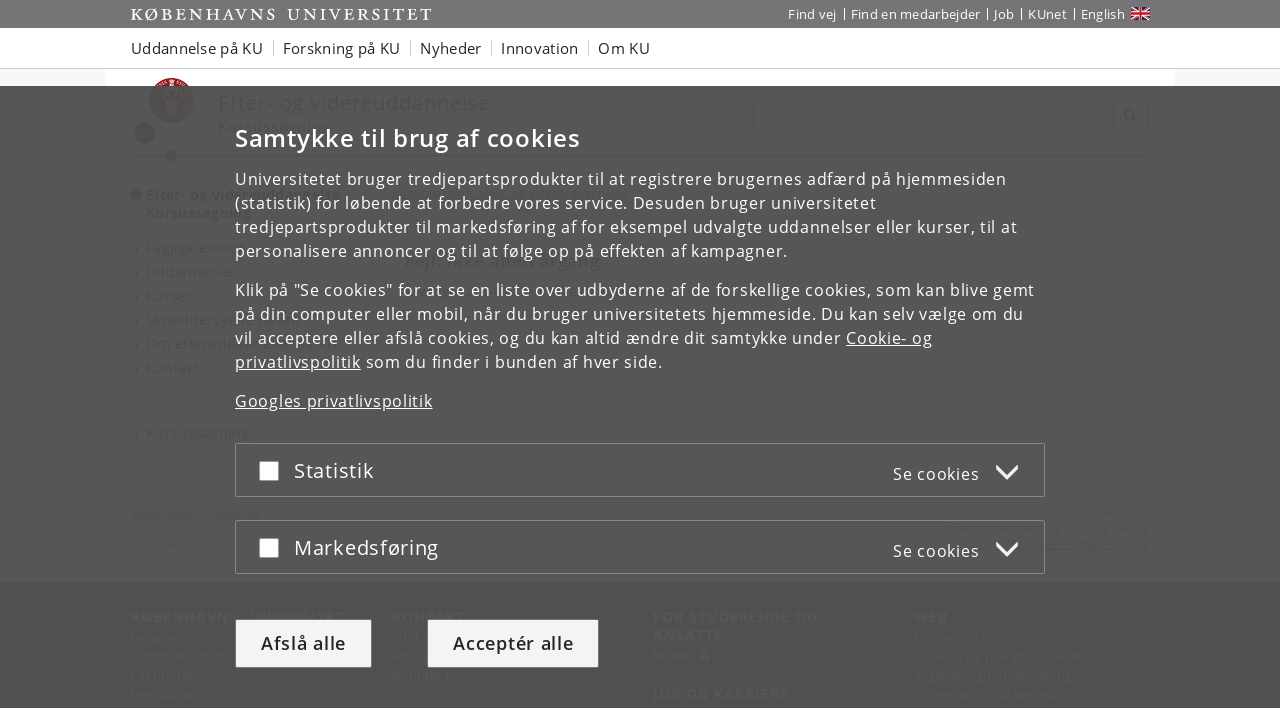

--- FILE ---
content_type: text/html; charset=utf-8
request_url: https://efteruddannelse.kurser.ku.dk/course/2024-2025/HASK0100FU
body_size: 11353
content:
                <!DOCTYPE html>
<html class="ku-bs theme-faelles" lang="da">
<head><BASE href="https://evu.ku.dk/">
  <meta content="IE=edge" http-equiv="X-UA-Compatible">

  <meta content="width=device-width, initial-scale=1.0" name="viewport">
                  
                <title>Fejl: Ikke åben årgang</title>
                

<script>
window.dataLayer = window.dataLayer || [];

function gtag() {
    dataLayer.push(arguments);
}

gtag('consent',
    'default', {
        'ad_storage': 'denied',
        'ad_user_data': 'denied',
        'ad_personalization': 'denied',
        'analytics_storage': 'denied',
        'wait_for_update': 1500
    }
);
</script>


  <!-- jQuery 3.1.0 -->
  <script src="https://cms.ku.dk/jquery/jquery.min.js" type="text/javascript"></script>

  <script src="https://cms.ku.dk/scripts_js/cookies/cookie_filters.js?ku_rollout_2025_12_11"></script>



  <meta content="text/html; charset=utf-8" http-equiv="content-Type">

      <meta content="Videreuddannelse og Livslang Læring" name="Author">
    <meta content="Videreuddannelse og Livslang Læring" name="Creator">
    <meta content="Videreuddannelse og Livslang Læring" name="DC.Creator">
    <meta content="text/xhtml" name="DC.Format">
    <meta content="Kursussøgning, efter- og videreuddannelse" name="DC.Title">
    <meta content="2023-07-31 14:05:04" name="DC.Title.Release">
    <meta content="Københavns Universitet" name="Keywords">
    <meta content="Kursussøgning, efter- og videreuddannelse" name="Title">
    <meta content="Københavns Universitet" name="DC.Subject">
    <meta content="2014-09-26" name="DC.Date" scheme="ISO8601">
    <meta content="2014-09-26" name="DC.Date.Created" scheme="ISO8601">
    <meta content="2023-07-31" name="DC.Date.Modified" scheme="ISO8601">
    <meta content="da" name="DC.Language" scheme="ISO639-1">
    <meta content="Københavns Universitet" name="DC.Publisher">
    <meta content="Kompetenceenheden" name="DC.Publisher">
    <meta content="index,follow" name="robots">




  <link href="https://cdn.jsdelivr.net/gh/ku-kom/bootstrap@ad625490ca3061d33a2f96528e00601e227f5e45/docs/images/favicons/favicon_fa.ico" rel="shortcut icon">

  <!-- Bootstrap core CSS -->
  <link href="https://cdn.jsdelivr.net/gh/ku-kom/bootstrap@ad625490ca3061d33a2f96528e00601e227f5e45/docs/dist/css/bootstrap.min.css" rel="stylesheet">

  <!-- Gridbox styles -->
  <link href="https://cdn.jsdelivr.net/gh/ku-kom/bootstrap@ad625490ca3061d33a2f96528e00601e227f5e45/docs/dist/css/ku-gridboxes.min.css" rel="stylesheet">

  <!-- Specific faculty styles -->
  <link href="https://cdn.jsdelivr.net/gh/ku-kom/bootstrap@ad625490ca3061d33a2f96528e00601e227f5e45/docs/dist/css/faculties/faelles.css" rel="stylesheet">

  <!-- Specific doctype styles -->
  <link href="https://cdn.jsdelivr.net/gh/ku-kom/bootstrap@ad625490ca3061d33a2f96528e00601e227f5e45/docs/dist/css/doctypes/bredstandard.css" rel="stylesheet">

  <!-- Mobile navigation (jQuery MMenu) -->
  <link href="https://cdn.jsdelivr.net/gh/ku-kom/bootstrap@ad625490ca3061d33a2f96528e00601e227f5e45/docs/assets/css/mmenu/jquery.mmenu.css" rel="stylesheet">

  <!-- Print stylesheet -->
  <link href="https://cdn.jsdelivr.net/gh/ku-kom/bootstrap@ad625490ca3061d33a2f96528e00601e227f5e45/docs/dist/css/print.min.css" media="print" rel="stylesheet">

  <!-- HTML5 shim and Respond.js for IE8 support of HTML5 elements and media queries -->
  <!--[if lt IE 9]>
    <script src="/bootstrap/assets/js/ie8-responsive-file-warning.js"></script>
    <script src="https://oss.maxcdn.com/html5shiv/3.7.3/html5shiv.min.js"></script>
    <script src="https://oss.maxcdn.com/respond/1.4.2/respond.min.js"></script>
  <![endif]-->


                  
                
                    <!-- Time of caching: 17-12-2025 04:24:27 -->
                    <script type="text/javascript">
                        function setCookie(c_name, value, exdays) {
                            var exdate = new Date();
                            exdate.setDate(exdate.getDate() + exdays);
                            var c_value = escape(value) + ((exdays == null) ? "" : "; expires=" + exdate.toUTCString());
                            document.cookie = c_name + "=" + c_value + ";path=/;";
                        }

                        function setLanguage(language) {
                            setCookie('{KUContinuingPublicLanguage}', language, 3650);
                            if (language == "da-DK") {
                                location.href = "http://efteruddannelse.kurser.ku.dk/Dansk";
                            } else {
                                location.href ="http://efteruddannelse.kurser.ku.dk/English";
                            }
                        }
                    </script>

                    <script>
                        // Custom scripts for kurser.ku.dk
                        $(document).ready(function () {
                            $cachedWidth = $('body').prop('clientWidth');
                            $search = $('#searchall');
                            $adv = $('#showall');
                            $hiddenCol = $('.mobile-hidden');
                           
                            //multipleSelectBox();
                            collapsePanels();
                            //runDatatable(); Run after table exists

                            $adv.click(function () {
                                if ($(this).hasClass("open")) {
                                    $('html, body').animate({ scrollTop: 0 });
                                }

                                if ($cachedWidth <= 768) {
                                    $(this).toggleClass('open');
                                    $hiddenCol.slideToggle();
                                }
                            });

                            $(window).resize(function () {
                                var $newWidth = $('body').prop('clientWidth');
                                setToggleButton();

                                if ($newWidth !== $cachedWidth) {
                                    $hiddenCol.removeAttr('style');
                                    $adv.removeClass('open');
                                    collapsePanels();
                                    $cachedWidth = $newWidth;
                                }
                                $cachedWidth = $newWidth;
                            });

                            setToggleButton();

                            $('#toggle-btn').click(function () {
                                togglePanels();
                                setToggleButton();
                            });

                            getPanels().click(function () {
                                setTimeout(function() {
                                        setToggleButton();
                                    },
                                    300);
                            });
                            setDatatable();
                        });

                        // Datatable.js settings
                        function setDatatable() {
                            // Datatable language switcher with custom mods to overwrite the defaults
                            function getLanguage() {
                                var $langMap = {
                                    en: {
                                        path: 'English',
                                        mods: {
                                            sLengthMenu: 'Display _MENU_ courses',
                                            sInfo: 'Showing _START_ to _END_ of _TOTAL_ courses'
                                        }
                                    },
                                    da: {
                                        path: 'Danish',
                                        mods: {
                                            sLengthMenu: 'Vis _MENU_ kurser',
                                            sInfo: 'Viser _START_ til _END_ af _TOTAL_ kurser',
                                            sInfoEmpty: 'Viser 0 til 0 af 0 kurser'
                                        }
                                    }
                                };
                                var $lang = $('html').attr('lang');
                                if (!$langMap[$lang]) {
                                    $lang = 'en';
                                }
                                var $result = null;
                                var path = '//cdn.datatables.net/plug-ins/1.10.13/i18n/';
                                $.ajax({
                                    async: false,
                                    url: path + $langMap[$lang].path + '.json',
                                    success: function (obj) {
                                        $result = $.extend({}, obj, $langMap[$lang].mods);
                                    }
                                });
                                return $result;
                            }

                            $.extend(jQuery.fn.dataTableExt.oSort, {
                                "numeric-comma-pre": function (a) {
                                    var x = (a == "-") ? 0 : a.replace(/,/, ".");
                                    var float = parseFloat(x);

                                    if (isNaN(float)) {
                                        return 100;
                                    }
                                    return float;
                                },

                                "numeric-comma-asc": function (a, b) {
                                    return ((a < b) ? -1 : ((a > b) ? 1 : 0));
                                },

                                "numeric-comma-desc": function (a, b) {
                                    return ((a < b) ? 1 : ((a > b) ? -1 : 0));
                                }
                            });

                            // Build Datatable
                            $('#searchresults').dataTable({
                                language: getLanguage(),
                                paging: true,
                                ordering: true,
                                autoWidth: false,
                                bFilter: false,
                                fixedHeader: true,
                                responsive: true,
                                "columnDefs": [
                                    { "type": "numeric-comma", targets: 'ects' }
                                ],
                                "aaSorting": []
                            });
                        }

                        // Destroy DataTable - reinitialise with runDatatable()
                        function destroyDatatable() {
                            var $table = $('#searchresults').DataTable();
                            $table.destroy();
                        }

                        function multipleSelectBox() {
                            // Multiple select language switcher
                            var multipleSelectLang = function () {
                                var da = {
                                    placeholder: 'V&aelig;lg flere...',
                                    selectAllText: 'V&aelig;lg alle',
                                    allSelected: 'Alle valgt',
                                    countSelected: '# af % valgt',
                                    width: '100%'
                                };
                                var en = {
                                    placeholder: 'Select multiple...',
                                    width: '100%'
                                };
                                return ($('html').attr('lang') == 'da') ? da : en;
                            };
                            // Run Multiple select
                            $('select[multiple]').multipleSelect(multipleSelectLang());
                        }

                        function collapsePanels() {
                            // Collapse panels for mobiles
                            var $open = $('.course-item a[aria-expanded="true"]');
                            if ($cachedWidth < 769) {
                                $open.next('[class*="collapse"]').removeClass('in').removeAttr('style');
                                $open.addClass('collapsed');
                            } else {
                                $open.next('[class*="collapse"]').addClass('in').removeAttr('style');
                                $open.removeClass('collapsed');
                            }
                        }

                        function getPanels() {
                            return $('.course-item');
                        }

                        function anyCollapsedPanels() {
                            var panels = getPanels();

                            return panels.find('.collapsed').length > 0;
                        }

                        function togglePanels() {
                            var panels = getPanels().find('.collapse');

                            if (anyCollapsedPanels()) {
                                panels.collapse('show');
                            } else {
                                panels.collapse('hide');
                            }
                        }

                        function setToggleButton() {
                            var button = $('#toggle-btn');
                            var collapse = button.attr("data-collapse");
                            var expand = button.attr("data-expand");

                            if (anyCollapsedPanels()) {
                                button.text(expand);
                                button.removeClass('closed');
                            } else {
                                button.text(collapse);
                                button.addClass('closed');
                            }
                        }
                    </script>
                
                
<meta content="lE8sxzeQUpSEaCB6mw86kRSKRemtlQs5T_TTdleZ4oU" name="google-site-verification">

  <link href="https://cms.ku.dk/bootstrap/dist/css/multiple-select.min.css" rel="stylesheet">
<link href="https://cms.ku.dk/bootstrap/dist/css/datatables.min.css" rel="stylesheet">
<link href="https://cms.ku.dk/bootstrap-styling/css/kurser.ku.dk/efteruddannelse.css" rel="stylesheet">





<script>
    window.dataLayer = window.dataLayer || [];
    window.dataLayer.push({
        'kuInstance': 'adm.piwik.pro',
        'kuSiteID': 'f8b4d402-1f70-43af-b499-d3b785909280',
        'websiteCategory': 'System',
        'proxy': 0,
        'documentType': 'BredStandard',
        'faculty': 'Fællesadministrationen',
        'webteam': 'KU-UDD-UO (shared) [VLL]',
        'language': 'da',
        'parallelityCategory': 'Parallelsprogligt',
        'parallelLink': '6729',
        'subsiteId': '6705',
        'rootDocid': '1609057',
    });
</script>




  

  

</head>

<body class="column-layout-no-right-menu BredStandard ">
  
  

  <div id="pagewrapper">

     <nav aria-label="Spring til indhold på siden" class="jumpbox" title="Spring til indhold på siden">
      <ul class="jump">
        <li>
          <a accesskey="1" class="btn" href="#kunav" title="Spring til sidens menu"><span class="glyphicon glyphicon-menu-hamburger"></span><span> Emnenavigation</span></a>
        </li>
        <li>
          <a accesskey="2" class="btn" href="#main-area" title="Spring til indhold på siden"><span class="glyphicon glyphicon-list"></span><span> Indhold</span></a>
        </li>
        <li>
          <a accesskey="3" class="btn" href="#globalfooter" title="Spring til footer links"><span class="glyphicon glyphicon-list"></span><span> Footerlinks</span></a>
        </li>
      </ul>
    </nav>


    <script type="text/javascript">KUCookieFilters.output_popup_placeholder();</script>

    <header>
    <div aria-label="Globale genveje" class="navbar-inverse navbar-static-top ku-topbar" role="navigation">
        <div class="container relative">
            <a class="topbar-logo" href="http://www.ku.dk/" title="Start"><span class="sr-only">Start</span></a>
            <a class="navbar-toggle leftmenu-toggle" href="#mobileleftmenu" id="btn_left" role="button">
                <span class="icon-bar"></span>
                <span class="icon-bar"></span>
                <span class="icon-bar"></span>
                <span class="sr-only">Toggle navigation</span>
            </a>
            <div class="navbar-collapse collapse" id="topbar">
                <nav aria-label="Værktøjsmenu">
                    <ul class="nav navbar-nav navbar-right" id="topbar_menu">
                        <li><a aria-label="Find vej på KU" href="https://findvej.ku.dk">Find vej</a></li>
<li><a aria-label="Find en medarbejder på KU" href="https://om.ku.dk/kontakt/telefonbog/">Find en medarbejder</a></li>
<li><a aria-label="Job og karriere på KU" href="https://jobportal.ku.dk/">Job</a></li>
<li><a aria-label="Indgang til KUnet" href="https://kunet.ku.dk/">KUnet</a></li>
<li class="global-sprog"><a aria-label="Website in English" class="english" href="                
                javascript:setLanguage('en-GB')
                " lang="en">English</a></li>
                    </ul>
                </nav>
            </div>
        </div>
    </div>
</header>

<nav aria-label="Global navigation" class="navbar navbar-default navbar-static-top ku-nav" id="kunav">
    <div class="container">
        <div class="navbar-collapse collapse" id="navbar">
            
<ul aria-hidden="false" aria-label="Globale navigationsemner" class="sf-menu nav navbar-nav" id="navbar_menu">
    <li class="dropdown"><a aria-expanded="false" aria-haspopup="true" class="dropdown-toggle" data-toggle="dropdown" href="https://www.ku.dk/uddannelse" role="button">Uddannelse på KU</a>
        <ul aria-hidden="true" class="dropdown-menu">
            <li><a aria-label="Se alle Bacheloruddannelser på Københavns Universitet" href="https://www.ku.dk/studier/bachelor">Bachelor</a></li>
            <li><a aria-label="Se alle Kandidatuddannelser på Københavns Universitet" href="https://www.ku.dk/studier/kandidat">Kandidat</a></li>
            <li><a aria-label="Ph.d.-uddannelse på KU" href="https://phd.ku.dk">Ph.d.-uddannelse</a></li>
            <li><a aria-label="Se mere om efteruddannelse på Københavns Universitet" href="https://efteruddannelse.ku.dk/">Efteruddannelse</a></li>
            <li><a aria-label="Kursuskatalog på KU" href="https://kurser.ku.dk">Kursuskatalog</a></li>
            <li><a aria-label="Information for skoler og gymnasier" href="https://fokus.ku.dk/?utm_source=kuDomain&amp;utm_medium=topMenu&amp;utm_campaign=besoegOsDropdown">For skoler og gymnasier</a></li>
        </ul>
    </li>
    <li class="dropdown"><a aria-expanded="false" aria-haspopup="true" aria-label="Forskning på KU" class="dropdown-toggle" data-toggle="dropdown" href="https://forskning.ku.dk" role="button">Forskning på KU</a>
        <ul aria-hidden="true" class="dropdown-menu">
            <li><a aria-label="Søg efter forskere og publikationer på KU" href="https://forskning.ku.dk/soeg/">Forskere og
                    publikationer</a></li>
            <li><a aria-label="Forskningscentre på Københavns Universitet" href="https://forskning.ku.dk/omraader/centre/">Forskningscentre</a></li>
        </ul>
    </li>
    <li class="dropdown">
        <a aria-expanded="false" aria-haspopup="true" aria-label="Nyheder fra Københavns Universitet" class="dropdown-toggle" data-toggle="dropdown" href="https://nyheder.ku.dk" role="button">Nyheder</a>
        <!--googleoff: all-->
        <ul aria-hidden="true" class="nyheder dropdown-menu">
            
    <li>
        <img alt="Nyt studie: Kræftdiagnose udløser eksistentiel krise og behov for mening " src="https://nyheder.ku.dk/alle_nyheder/2025/10/nyt-studie-kraeftdiagnose-udloeser-eksistentiel-krise-og-behov-for-mening/national-cancer-institute1100x600.jpg?resize=globalmenu">
        <a href="https://nyheder.ku.dk/alle_nyheder/2025/10/nyt-studie-kraeftdiagnose-udloeser-eksistentiel-krise-og-behov-for-mening/">Nyt studie: Kræftdiagnose udløser eksistentiel krise og behov for mening </a>
        <div class="small">31.10.2025</div>
    </li>
    <li>
        <img alt="Rektor: ”Vi vil ruste Danmark til en tidsalder med AI”" src="https://nyheder.ku.dk/alle_nyheder/2025/10/rektor-vi-vil-ruste-danmark-til-en-tidsalder-med-ai/billedinformationer/David_RED_1100x600.jpg?resize=globalmenu">
        <a href="https://nyheder.ku.dk/alle_nyheder/2025/10/rektor-vi-vil-ruste-danmark-til-en-tidsalder-med-ai/">Rektor: ”Vi vil ruste Danmark til en tidsalder med AI”</a>
        <div class="small">31.10.2025</div>
    </li>
    <li>
        <img alt="97 procent af kvinder i Danmark oplever gener i overgangsalderen" src="https://nyheder.ku.dk/alle_nyheder/2025/10/Overgangsalder_1100x600.png?resize=globalmenu">
        <a href="https://nyheder.ku.dk/alle_nyheder/2025/10/97-procent-af-kvinder-i-danmark-oplever-gener-i-overgangsalderen/">97 procent af kvinder i Danmark oplever gener i overgangsalderen</a>
        <div class="small">30.10.2025</div>
    </li>

            <li class="no-track"><a aria-label="Se alle nyheder fra KU" href="https://nyheder.ku.dk/">Alle nyheder</a></li>
            <li class="no-track"><a aria-label="Presseservice på KU" href="https://nyheder.ku.dk/presseservice/">Presseservice</a>
            </li>
        </ul>
        <!--googleon: all-->
    </li>
    <li class="dropdown"><a aria-expanded="false" aria-haspopup="true" aria-label="Innovation med Københavns Universitet" class="dropdown-toggle" data-toggle="dropdown" href="https://innovation.ku.dk/" role="button">Innovation</a></li>
    <li class="dropdown"><a aria-expanded="false" aria-haspopup="true" class="dropdown-toggle" data-toggle="dropdown" href="https://om.ku.dk/" role="button">Om KU</a>
        <ul aria-hidden="true" class="dropdown-menu">
            <li><a aria-label="KU&#39;s strategi" href="https://om.ku.dk/strategi-2030/">Strategi</a></li>
            <li><a aria-label="Tal og fakta fra KU" href="https://om.ku.dk/tal-og-fakta/">Tal og fakta</a></li>
            <li><a aria-label="KU&#39;s profil og historie" href="https://om.ku.dk/profil/">Profil og historie</a></li>
            <li><a aria-label="Samarbejde med KU" href="https://samarbejde.ku.dk/">Samarbejde</a></li>
            <li><a aria-label="Oversigt over KU&#39;s organisation" href="https://om.ku.dk/organisation/">Organisation</a></li>
            <li><a aria-label="Fakulteter på KU" href="https://om.ku.dk/organisation/fakulteter/">Fakulteter</a></li>
            <li><a aria-label="Institutter på KU" href="https://om.ku.dk/organisation/institutter/">Institutter</a></li>
            <li><a aria-label="Museer og attraktioner" href="https://om.ku.dk/besoeg/museer/">Museer og attraktioner</a></li>
            <li><a aria-label="Biblioteker på KU" href="https://kub.ku.dk/">Biblioteker</a></li>
            <li><a aria-label="Offentlige arrangementer på KU" href="https://kalender.ku.dk/">Arrangementer</a></li>
            <li><a aria-label="Alumni på KU" href="https://alumni.ku.dk">Alumni</a></li>
            <li><a aria-label="Kontakt KU" href="https://om.ku.dk/kontakt/">Kontakt</a></li>
        </ul>
    </li>
</ul>
        </div>
    </div>
</nav>



    <main id="content">
      <div class="container ku-branding">
  <div class="row row-equal-height">
    <div class="col-sm-7 ku-branding-line">
      <div class="ku-branding-logo">
        <a aria-label="Københavns Universitet" href=                
                ""
                 title="Kursussøgning, efter- og videreuddannelse">
          <img alt="Københavns Universitet" class="img-responsive" src="https://cdn.jsdelivr.net/gh/ku-kom/bootstrap@ad625490ca3061d33a2f96528e00601e227f5e45/docs/images/branding/faelles.svg">
        </a>
      </div>
      <div class="ku-branding-text">
        <a href=                
                ""
                 tabindex="-1">
            <div class="ku-branding-text-major">Efter- og videreuddannelse</div>
            <div class="ku-branding-text-sub">Kursussøgning</div>
        </a>
      </div>
    </div>
    <div class="col-sm-5 search-area">
      <form action="" aria-label="Formular til søgning" class="navbar-form navbar-right search_form search_reset global-search" method="GET" name="">
                <div class="input-group">
                    <input aria-label="Inputfelt til søgeord" class="form-control global-search-query" placeholder="Søg..." type="text">
                    <div class="input-group-btn btn-global-search">
                        <button aria-label="Søg" class="btn btn-default global-search-submit" type="submit"><span aria-hidden="true" class="glyphicon glyphicon-search"></span></button>
                    </div>
                </div>
            </form>
    </div>
  </div>
</div>


      <div class="container main-area" id="main-area">
        <div class="row">
          <!-- Content no right menu -->
<div class="col-sm-4 col-md-3 ku-leftmenu">
    <div class="navmenu navmenu-default navmenu-fixed-left offcanvas-sm" id="leftmenu_container">
  <div class="ku-navbar-header">
    <h2><a aria-label="Forside: Efter- og videreuddannelse&lt;br /&gt;Kursussøgning" href="/">Efter- og videreuddannelse<br>Kursussøgning</a></h2>
  </div>
  <nav aria-label="Venstremenu">
  <ul class="nav" id="leftmenu">
    <li class="">
      
<a href="/faglige-emner/">Faglige emner</a>

    </li>
    <li class="">
      
<a href="/uddannelser/">Uddannelser</a>

    </li>
    <li class="">
      
<a href="/kursus/">Kurser</a>

    </li>
    <li class="">
      
<a href="/skraeddersyede-forloeb/">Skræddersyede forløb</a>

    </li>
    <li class="">
      
<a href="/om-efteruddannelse-paa-ku/">Om efteruddannelse på KU</a>

    </li>
    <li class="">
      
<a href="/kontakt/">Kontakt</a>

    </li>
  </ul>
  <ul class="nav" id="leftmenu_2">
    <li><a href="https://efteruddannelse.kurser.ku.dk/dansk/">Kursussøgning</a>
</li>
  </ul>
</nav>
</div>

</div>
<div class="col-xs-12 col-sm-8 col-md-9 main-content">

        
<div class="breadcrumbs">

    <ul class="breadcrumb">
        <li>
            <a aria-label="Brødkrumme: Kursussøgning, efter- og videreuddannelse" href=                
                ""
                >
                Kursussøgning, efter- og videreuddannelse
            </a>
        </li>
    </ul>	    


</div>




<!-- Standard doctype: -->



<p>                
                
                    

<div class="clearfix">
    <div class="col-xs-12 resultlist">
        <h3 class="resultsheader">
            Fejl: Ikke &#229;ben &#229;rgang
        </h3>
        Årgangen 2024/2025 er ikke en åben årgang
    </div>
</div>

                                </p>


<!-- :Standard doctype -->




</div>

        </div>
      </div>

      <div class="container local-footer">
  <hr>
  <div class="row">
    <div class="col-xs-12 col-sm-6 footer-address">
	    <address>
            <a aria-label="Københavns Universitet hovedside" href="http://www.ku.dk/">
              Københavns Universitet
            </a><br>
            Nørregade 10 <br>1165 København K
        <br>
	    </address>
    </div>
    <div class="col-xs-12 col-sm-6 footer-data">
        Kontakt:
	    <address>
            Videreuddannelse og Livslang Læring<br>
            
<a aria-label="Kontakt: lifelonglearning@adm.ku.dk" href="#" onclick="this.href= &#39;mai&#39; + &#39;lto:&#39; + &#39;lifelonglearning&#39; + &#39;@&#39; + &#39;adm.ku.dk&#39; ; return true;">lifelonglearning<!-- @@@ -->@<!-- @@@ -->adm<!-- nospam -->.<!-- nomorespam -->ku<!-- nospam -->.<!-- nomorespam -->dk</a><br>
        </address>
    </div>
  </div>
</div>


    </main>

    
<nav aria-label="Mobilnavigation" id="mobileleftmenu">
    <ul id="mmenu">
        <li id="mmenu-placeholder"></li>
    </ul>
</nav>



    <footer>
      <div class="container-fluid" id="globalfooter">
        <div class="container">
  <div aria-label="Footer navigation" class="row footercontent clearfix" role="navigation">
    <div class="col-xs-3 footercolumn">
      <h2 class="footer-heading" data-heading="toggle">Københavns Universitet</h2>
      <ul class="footerlinks">
        <li><a aria-label="KU&#39;s Ledelse" href="https://om.ku.dk/ledelse-strategi/">Ledelse</a></li>
        <li><a aria-label="KU&#39;s Administration" href="https://om.ku.dk/organisation/administration/">Administration</a></li>
        <li><a aria-label="KU&#39;s Fakulteter" href="https://om.ku.dk/organisation/fakulteter/">Fakulteter</a></li>
        <li><a aria-label="KU&#39;s Institutter" href="https://om.ku.dk/organisation/institutter/">Institutter</a></li>
        <li><a aria-label="KU&#39;s Forskningscentre" href="https://forskning.ku.dk/omraader/centre/">Forskningscentre</a></li>
        <li><a aria-label="KU&#39;s Dyrehospitaler" href="https://vetschool.ku.dk/om/VetOmDyrehospitaler/">Dyrehospitaler</a></li>
        <li><a aria-label="KU Tandlægeskolen" href="https://tandlægeskolen.ku.dk/">Tandlægeskolen</a></li>
        <li><a aria-label="KU&#39;s Biblioteker" href="https://kub.ku.dk/">Biblioteker</a></li>
        <li><a aria-label="Museer og attraktioner" href="https://om.ku.dk/besoeg/museer/">Museer og attraktioner</a></li>
      </ul>
    </div>
    <div class="col-xs-3 footercolumn">
      <h2 class="footer-heading" data-heading="toggle">Kontakt</h2>
      <ul class="footerlinks">
        <li><a aria-label="Find vej på KU" href="https://findvej.ku.dk/">Find vej</a></li>
        <li><a aria-label="Find en medarbejder på KU" href="https://om.ku.dk/kontakt/telefonbog/">Find en medarbejder</a></li>
        <li><a aria-label="Kontakt KU, Københavns Universitet" href="https://om.ku.dk/kontakt/">Kontakt KU</a></li>
      </ul>
      <h2 class="footer-heading" data-heading="toggle">Services</h2>
      <ul class="footerlinks">
        <li><a aria-label="KU Presseservice" href="https://nyheder.ku.dk/presseservice/">Presseservice</a></li>
        <li><a aria-label="KU&#39;s Designguide" href="https://designguide.ku.dk">Designguide</a></li>
        <li><a aria-label="KU&#39;s Merchandise" href="http://ku-shop.dk">Merchandise</a></li>
        <li><a aria-label="KU&#39;s IT-support" href="https://om.ku.dk/organisation/administration/it/">IT-support</a></li>
        <li><a aria-label="Info til leverandører" href="https://om.ku.dk/kontakt/til-leverandoerer/">Til leverandører</a></li>
      </ul>
    </div>
    <div class="col-xs-3 footercolumn">
      <h2 class="footer-heading" data-heading="toggle">For studerende og ansatte</h2>
      <ul class="footerlinks">
        <li><a aria-label="KU&#39;s intranet KUnet" class="padlock" href="https://kunet.ku.dk">KUnet</a>
          <span aria-hidden="true" class="icon icon-padlock"></span>
        </li>
      </ul>
      <h2 class="footer-heading" data-heading="toggle">Job og karriere</h2>
      <ul class="footerlinks">
        <li><a aria-label="Ledige stillinger på KU" href="https://jobportal.ku.dk/">Ledige stillinger</a></li>
        <li><a aria-label="KU Jobbank for studerende" href="https://ucph.jobteaser.com">Jobbank for studerende</a></li>
        <li><a aria-label="KU Alumne" href="https://alumni.ku.dk">Alumne</a></li>
      </ul>
      <h2 class="footer-heading" data-heading="toggle">Nødsituationer</h2>
      <ul class="footerlinks">
        <li><a aria-label="KU&#39;s sikkerhedsberedskab" href="https://akut.ku.dk">KU&#39;s sikkerhedsberedskab</a></li>
      </ul>
    </div>
    <div class="col-xs-3 footercolumn">
      <h2 class="footer-heading" data-heading="toggle">Web</h2>
      <ul class="footerlinks">
        <li><a aria-label="Info om websitet" href="https://om.ku.dk/om-webstedet/">Om websitet</a></li>
        <li><a aria-label="KU cookies og privatlivspolitik" href="https://om.ku.dk/om-webstedet/cookie-og-privatlivspolitik/">Cookies og
            privatlivspolitik</a></li>
        <li><a aria-label="KU&#39;s Tilgængelighedserklæring" href="https://www.ku.dk/was">Tilgængelighedserklæring</a></li>
        <li><a aria-label="KU Informationssikkerhed" href="https://informationssikkerhed.ku.dk">Informationssikkerhed</a></li>
        <!-- <li><a href="https://om.ku.dk/indeks/" aria-label="KU A-Å-indeks">A-Å-indeks</a></li> -->
      </ul>
      <div class="social-items">
        <h2 class="footer-heading" data-heading="open">Mød KU på</h2>
        <div class="social-item">
          <a aria-label="KU på Facebook" class="social-icon" href="https://www.facebook.com/universitet" rel="noopener" target="_blank"><span aria-hidden="true" class="icon icon-facebook"></span></a>
        </div>
        <div class="social-item">
          <a aria-label="KU på LinkedIn" class="social-icon" href="https://www.linkedin.com/school/university-of-copenhagen/" rel="noopener" target="_blank"><span aria-hidden="true" class="icon icon-linkedin"></span></a>
        </div>
        <div class="social-item">
          <a aria-label="KU på Instagram" class="social-icon" href="https://www.instagram.com/university_of_copenhagen/" rel="noopener" target="_blank"><span aria-hidden="true" class="icon icon-instagram"></span></a>
        </div>
        <div class="social-item">
          <a aria-label="KU på X" class="social-icon" href="https://twitter.com/koebenhavns_uni" rel="noopener" target="_blank"><span aria-hidden="true" class="icon icon-twitter"></span></a>
        </div>
        <div class="social-item">
          <a aria-label="KU på YouTube" class="social-icon" href="https://www.youtube.com/user/CopenhagenUniversity" rel="noopener" target="_blank"><span aria-hidden="true" class="icon icon-youtube"></span></a>
        </div>
        <div class="social-item">
          <a aria-label="KU Videoportal" class="social-icon" href="https://video.ku.dk" rel="noopener" target="_blank"><span aria-hidden="true" class="icon icon-video"></span></a>
        </div>
        <div class="social-item">
          <a aria-label="KU på Futurity" class="social-icon" href="https://www.futurity.org/university/university-of-copenhagen/" rel="noopener" target="_blank"><span aria-hidden="true" class="icon icon-futurity"></span></a>
        </div>
        <div class="social-item">
          <a aria-label="KU på The Conversation" class="social-icon" href="https://theconversation.com/institutions/university-of-copenhagen-1186" rel="noopener" target="_blank"><span aria-hidden="true" class="icon icon-conversation"></span></a>
        </div>
        <div class="social-item">
          <a aria-label="KU på Coursera" class="social-icon" href="https://www.coursera.org/ucph" rel="noopener" target="_blank"><span aria-hidden="true" class="icon icon-coursera"></span></a>
        </div>
        <div class="social-item">
          <a aria-label="Nyheder RSS" class="social-icon" href="https://nyheder.ku.dk/rss/" rel="noopener" target="_blank"><span aria-hidden="true" class="icon icon-rss"></span></a>
        </div>
      </div>
    </div>
  </div>
</div>
<div class="scrolltop fade" id="scrolltop" tabindex="0" title="Til toppen (tast Enter)"><span aria-hidden="true" class="glyphicon-menu-up"></span></div>
      </div>
    </footer>

    <script>
      var pageTitle = "Kursussøgning, efter- og videreuddannelse";

      // Set screen reader tooltip
      $(document).ready(function() {
        var toggleText = "Fold tekst ind eller ud";
        $("span.bootstrap-collapsible-toggle-text").text(toggleText);
      });
    </script>
    <script src="https://cdn.jsdelivr.net/gh/ku-kom/bootstrap@ad625490ca3061d33a2f96528e00601e227f5e45/docs/dist/js/bootstrap.min.js"></script>

    <script type="text/javascript"><!--
(function() {
    if (!window.searchEngines) {
        window.searchEngines = [{"id":"allKU","label":"Hele KU","querykey":"q","url":"https://soeg.ku.dk"},{"id":"news","label":"Nyheder","param":{"doctype":"Nyhed","obvius_mode":"search","path":"/fa-sites/nyhedssites/nyheder/alle_nyheder/"},"querykey":"query","url":"https://nyheder.ku.dk"},{"id":"studies","label":"Studier","param":{"gcse":"014167723083474301078:sxgnobjpld4"},"querykey":"q","url":"https://studier.ku.dk/soeg/"},{"id":"scientists","label":"Forskere","param":{"pure":"da/persons/search.html"},"querykey":"search","url":"https://forskning.ku.dk/soeg/result/"},{"id":"publications","label":"Publikationer","param":{"pure":"da/publications/search.html"},"querykey":"search","url":"https://forskning.ku.dk/soeg/result/"},{"id":"job","label":"Job","method":"POST","querykey":"pxs_search","url":"https://jobportal.ku.dk/alle-opslag/"}];
    };
})();
//--></script>

    <script src="https://cdn.jsdelivr.net/gh/ku-kom/bootstrap@ad625490ca3061d33a2f96528e00601e227f5e45/docs/assets/js/ku-global-search/search.js"></script>

    
    <script>
    // Setting current DocID as a global variable
    var DOC_ID = 1609057;
</script>
<script src="https://cms.ku.dk/scripts_js/mmenu.js"></script>
<script src="https://cms.ku.dk/scripts_js/ku-mmenu.js"></script>
<script async="async" defer="defer" src="https://cdn.jsdelivr.net/gh/ku-kom/bootstrap@ad625490ca3061d33a2f96528e00601e227f5e45/docs/assets/js/mmenu/hammer.min.js"></script>


    <script src="https://cms.ku.dk/scripts_js/accordions.js?ku_rollout_2025_12_11"></script>
    <!-- Efteruddannelse script -->
<script src="https://cdn.jsdelivr.net/gh/ku-kom/bootstrap@ad625490ca3061d33a2f96528e00601e227f5e45/docs/dist/js/course.min.js"></script>

<script>
window.onload = function() {
    var tilmeldingsknap = document.getElementById('evu-tilmeldingsknap');
    if (tilmeldingsknap) {
        window.dataLayer = window.dataLayer || [];
        window.dataLayer.push({
            'event': 'ViewContent'
        });
    }
};

// Find det element, der indeholder prisen (uanset om det er et div eller a-tag)
const priceElement = document.querySelector('.evu-course-info.course-price .course-info-detail');

// Tjek om elementet findes
if (priceElement) {
    // Hent teksten fra elementet og fjern alt andet end tal
    let priceText = priceElement.textContent.trim().replace('DKK', '').replace(/[\.,]/g, '').trim();

    // Konverter strengen til et tal
    let priceNumber = parseInt(priceText, 10);

    // Push prisen til dataLayer
    window.dataLayer = window.dataLayer || [];
    window.dataLayer.push({
        'price': priceNumber
    });
}
</script>

    <script src="https://cms.ku.dk/bootstrap/dist/js/multiple-select.min.js"></script>
<script src="https://cms.ku.dk/bootstrap/dist/js/datatables.min.js"></script>


  </div>

  

  <script src="https://cms.ku.dk/scripts_js/cookies/cookiedata.js?ku_rollout_2025_12_11"></script>
<script type="text/javascript">KUCookieFilters.init(".ku.dk")</script>
<script src="https://cms.ku.dk/scripts_js/cookies/ccc.js?ku_rollout_2025_12_11"></script>


</body>

</html>                


--- FILE ---
content_type: text/css
request_url: https://cms.ku.dk/bootstrap/dist/css/multiple-select.min.css
body_size: 1260
content:
.ms-offscreen{clip:rect(1px,1px,1px,1px)!important;-webkit-clip-path:inset(50%);clip-path:inset(50%);width:1px!important;height:1px!important;border:0!important;margin:0!important;padding:0!important;overflow:hidden!important;position:absolute!important;outline:0!important;left:auto!important;top:auto!important;white-space:nowrap!important}.ms-parent{display:inline-block;position:relative;vertical-align:middle}.ms-parent.form-control{padding:0;height:33px;border:0}.ms-choice{display:block;width:100%;height:100%;padding:0;overflow:hidden;cursor:pointer;text-align:left;white-space:nowrap;line-height:30px;color:#252525;border-radius:2px;text-decoration:none;background-color:#fff;border:1px solid #757575;box-shadow:inset 0 1px 1px rgba(0,0,0,.075);transition:border-color ease-in-out .15s,box-shadow ease-in-out .15s}.ms-choice.disabled{background-color:#eee;background-image:none;border:1px solid #bbb;cursor:default}.ms-choice>span{position:absolute;height:32px;top:0;left:0;right:20px;white-space:nowrap;overflow:hidden;text-overflow:ellipsis;display:block;padding-left:14px}.ms-choice>span.placeholder{color:#555}.ms-choice>div.icon-close{position:absolute;top:0;right:16px;height:100%;width:16px}.ms-choice>div.icon-close:before{position:relative;top:1px;display:inline-block;content:"\e259";color:inherit;font-family:'Glyphicons Halflings';font-style:normal;font-weight:400;line-height:1;-webkit-font-smoothing:antialiased;-moz-osx-font-smoothing:grayscale;font-size:10px;color:#000}.ms-choice>div.icon-close:hover:before{color:#333}.ms-choice>div.icon-caret{font-size:10px;top:50%;transform:translateY(-50%);display:inline-block;font-family:'Glyphicons Halflings';font-style:normal;font-weight:700;line-height:1;-webkit-font-smoothing:antialiased;-moz-osx-font-smoothing:grayscale;right:4px;position:absolute}.ms-choice>div.icon-caret:before{content:'\e259'}.ms-choice>div.icon-caret.open:before{content:"\e260"}.ms-drop{width:auto;min-width:100%;overflow:hidden;display:none;margin-top:-1px;padding:5px 0;position:absolute;z-index:1000;background:#fff;color:#252525;border:1px solid #bbb;border-radius:2px}.ms-drop.bottom{top:100%;box-shadow:0 6px 12px rgba(0,0,0,.175);border-radius:0 0 2px 2px}.ms-drop.top{bottom:100%;box-shadow:0 -4px 5px rgba(0,0,0,.175);border-radius:2px 2px 0 0}.ms-search{display:inline-block;margin:0;min-height:26px;padding:2px;position:relative;white-space:nowrap;width:100%;z-index:10000;box-sizing:border-box}.ms-search input{width:100%;height:auto!important;min-height:24px;padding:0 5px;margin:0;outline:0;font-family:'Open Sans',sans-serif;border:1px solid #bbb;border-radius:5px;box-shadow:none}.ms-drop ul{overflow:auto;margin:0;padding:0}.ms-drop ul>li{list-style:none;display:list-item;background-image:none;position:static;padding:.25rem 8px}.ms-drop ul>li:hover{background-color:#eee}.ms-drop ul>li .disabled{font-weight:400!important;opacity:.35;cursor:default}.ms-drop ul>li.multiple{display:block;float:left}.ms-drop ul>li.group{clear:both}.ms-drop ul>li.multiple label{width:100%;display:block;white-space:nowrap;overflow:hidden;text-overflow:ellipsis}.ms-drop ul>li label{position:relative;padding-left:1.25rem;margin-bottom:0;font-weight:400;display:block;white-space:nowrap;cursor:pointer}.ms-drop ul>li label.optgroup{font-weight:700}.ms-drop ul>li.hide-radio{padding:0}.ms-drop ul>li.hide-radio:focus,.ms-drop ul>li.hide-radio:hover{background-color:#eee}.ms-drop ul>li.hide-radio.selected{color:#fff;background-color:#005cc8}.ms-drop ul>li.hide-radio label{margin-bottom:0;padding:5px 8px}.ms-drop ul>li.hide-radio input{display:none}.ms-drop ul>li.option-level-1 label{padding-left:28px}.ms-drop input[type=checkbox],.ms-drop input[type=radio]{position:absolute;margin-top:.3rem;margin-left:-1.25rem}.ms-drop input+span{margin-left:5px}.ms-drop .ms-no-results{display:none}

--- FILE ---
content_type: application/javascript; charset=utf-8
request_url: https://cdn.jsdelivr.net/gh/ku-kom/bootstrap@ad625490ca3061d33a2f96528e00601e227f5e45/docs/dist/js/course.min.js
body_size: -139
content:
document.addEventListener('DOMContentLoaded',async()=>{'use strict';if('function'==typeof debounce||'function'==typeof throttle){const t=window.matchMedia('(min-width: 992px)').matches,n=document.querySelector('.evu-sticky-watcher');if(null!==n){const o=()=>{t&&'IntersectionObserver'in window&&new window.IntersectionObserver(e=>{e.forEach(e=>{e.target.nextElementSibling.classList.toggle('sticky',!e.isIntersecting&&window.scrollY>=e.boundingClientRect.top)})},{root:null,trackVisibility:!0,delay:100,threshold:[.9]}).observe(n)};var e;const i=e=>{e=document.getElementById(e);e&&(e.src=e.src)};document.querySelectorAll('h1').length||(e=document.querySelector('.ku-branding-text-major'))&&(e.setAttribute('role','heading'),e.setAttribute('aria-level','1')),window.addEventListener('load',()=>{o(),setTimeout(i,500,'map')},!1),window.addEventListener('scroll',throttle(()=>{o()},{capture:!0,passive:!0},200)),['orientationchange','resize'].forEach(debounce(e=>{o()},150))}}},!1);
//# sourceMappingURL=course.min.js.map

--- FILE ---
content_type: application/javascript
request_url: https://cms.ku.dk/bootstrap/dist/js/datatables.min.js
body_size: 101578
content:
!function(n){'use strict';'function'==typeof define&&define.amd?define(['jquery'],function(t){return n(t,window,document)}):'object'==typeof exports?module.exports=function(t,e){return t=t||window,e=e||('undefined'!=typeof window?require('jquery'):require('jquery')(t)),n(e,t,t.document)}:n(jQuery,window,document)}(function(j,U,S,P){'use strict';function f(t){var e=parseInt(t,10);return!isNaN(e)&&isFinite(t)?e:null}function l(t,e,n){var a='string'==typeof t;return!!r(t)||(e&&a&&(t=J(t,e)),n&&a&&(t=t.replace(q,'')),!isNaN(parseFloat(t))&&isFinite(t))}function n(t,e,n){var a;return!!r(t)||(r(a=t)||'string'==typeof a)&&!!l(t.replace(z,''),e,n)||null}function m(t,e,n,a){var r=[],o=0,i=e.length;if(a!==P)for(;o<i;o++)t[e[o]][n]&&r.push(t[e[o]][n][a]);else for(;o<i;o++)r.push(t[e[o]][n]);return r}function d(t,e){var n,a=[];e===P?(e=0,n=t):(n=e,e=t);for(var r=e;r<n;r++)a.push(r);return a}function _(t){for(var e=[],n=0,a=t.length;n<a;n++)t[n]&&e.push(t[n]);return e}var p,e,t,w=function(y){this.$=function(t,e){return this.api(!0).$(t,e)},this._=function(t,e){return this.api(!0).rows(t,e).data()},this.api=function(t){return new B(t?de(this[p.iApiIndex]):this)},this.fnAddData=function(t,e){var n=this.api(!0),t=(j.isArray(t)&&(j.isArray(t[0])||j.isPlainObject(t[0]))?n.rows:n.row).add(t);return e!==P&&!e||n.draw(),t.flatten().toArray()},this.fnAdjustColumnSizing=function(t){var e=this.api(!0).columns.adjust(),n=e.settings()[0],a=n.oScroll;t===P||t?e.draw(!1):''===a.sX&&''===a.sY||Yt(n)},this.fnClearTable=function(t){var e=this.api(!0).clear();t!==P&&!t||e.draw()},this.fnClose=function(t){this.api(!0).row(t).child.hide()},this.fnDeleteRow=function(t,e,n){var a=this.api(!0),t=a.rows(t),r=t.settings()[0],o=r.aoData[t[0][0]];return t.remove(),e&&e.call(this,r,o),n!==P&&!n||a.draw(),o},this.fnDestroy=function(t){this.api(!0).destroy(t)},this.fnDraw=function(t){this.api(!0).draw(t)},this.fnFilter=function(t,e,n,a,r,o){var i=this.api(!0);(null===e||e===P?i:i.column(e)).search(t,n,a,o),i.draw()},this.fnGetData=function(t,e){var n,a=this.api(!0);return t!==P?(n=t.nodeName?t.nodeName.toLowerCase():'',e!==P||'td'==n||'th'==n?a.cell(t,e).data():a.row(t).data()||null):a.data().toArray()},this.fnGetNodes=function(t){var e=this.api(!0);return t!==P?e.row(t).node():e.rows().nodes().flatten().toArray()},this.fnGetPosition=function(t){var e=this.api(!0),n=t.nodeName.toUpperCase();return'TR'==n?e.row(t).index():'TD'==n||'TH'==n?[(n=e.cell(t).index()).row,n.columnVisible,n.column]:null},this.fnIsOpen=function(t){return this.api(!0).row(t).child.isShown()},this.fnOpen=function(t,e,n){return this.api(!0).row(t).child(e,n).show().child()[0]},this.fnPageChange=function(t,e){t=this.api(!0).page(t);e!==P&&!e||t.draw(!1)},this.fnSetColumnVis=function(t,e,n){t=this.api(!0).column(t).visible(e);n!==P&&!n||t.columns.adjust().draw()},this.fnSettings=function(){return de(this[p.iApiIndex])},this.fnSort=function(t){this.api(!0).order(t).draw()},this.fnSortListener=function(t,e,n){this.api(!0).order.listener(t,e,n)},this.fnUpdate=function(t,e,n,a,r){var o=this.api(!0);return(n===P||null===n?o.row(e):o.cell(e,n)).data(t),r!==P&&!r||o.columns.adjust(),a!==P&&!a||o.draw(),0},this.fnVersionCheck=p.fnVersionCheck;var t,S=this,_=y===P,D=this.length;for(t in _&&(y={}),this.oApi=this.internal=p.internal,w.ext.internal)t&&(this[t]=Pe(t));return this.each(function(){var a=1<D?fe({},y,!0):y,r=0,t=this.getAttribute('id'),o=!1,e=w.defaults,i=j(this);if('table'!=this.nodeName.toLowerCase())E(null,0,'Non-table node initialisation ('+this.nodeName+')',2);else{Z(e),Q(e.column),x(e,e,!0),x(e.column,e.column,!0),x(e,j.extend(a,i.data()),!0);for(var n=w.settings,r=0,s=n.length;r<s;r++){var l=n[r];if(l.nTable==this||l.nTHead&&l.nTHead.parentNode==this||l.nTFoot&&l.nTFoot.parentNode==this){var c=(a.bRetrieve!==P?a:e).bRetrieve,u=(a.bDestroy!==P?a:e).bDestroy;if(_||c)return l.oInstance;if(u){l.oInstance.fnDestroy();break}return void E(l,0,'Cannot reinitialise DataTable',3)}if(l.sTableId==this.id){n.splice(r,1);break}}null!==t&&''!==t||(t='DataTables_Table_'+w.ext._unique++,this.id=t);var d,f,h=j.extend(!0,{},w.models.oSettings,{sDestroyWidth:i[0].style.width,sInstance:t,sTableId:t}),p=(h.nTable=this,h.oApi=S.internal,h.oInit=a,n.push(h),h.oInstance=1===S.length?S:i.dataTable(),Z(a),Y(a.oLanguage),a.aLengthMenu&&!a.iDisplayLength&&(a.iDisplayLength=(j.isArray(a.aLengthMenu[0])?a.aLengthMenu[0]:a.aLengthMenu)[0]),a=fe(j.extend(!0,{},e),a),F(h.oFeatures,a,['bPaginate','bLengthChange','bFilter','bSort','bSortMulti','bInfo','bProcessing','bAutoWidth','bSortClasses','bServerSide','bDeferRender']),F(h,a,['asStripeClasses','ajax','fnServerData','fnFormatNumber','sServerMethod','aaSorting','aaSortingFixed','aLengthMenu','sPaginationType','sAjaxSource','sAjaxDataProp','iStateDuration','sDom','bSortCellsTop','iTabIndex','fnStateLoadCallback','fnStateSaveCallback','renderer','searchDelay','rowId',['iCookieDuration','iStateDuration'],['oSearch','oPreviousSearch'],['aoSearchCols','aoPreSearchCols'],['iDisplayLength','_iDisplayLength']]),F(h.oScroll,a,[['sScrollX','sX'],['sScrollXInner','sXInner'],['sScrollY','sY'],['bScrollCollapse','bCollapse']]),F(h.oLanguage,a,'fnInfoCallback'),L(h,'aoDrawCallback',a.fnDrawCallback,'user'),L(h,'aoServerParams',a.fnServerParams,'user'),L(h,'aoStateSaveParams',a.fnStateSaveParams,'user'),L(h,'aoStateLoadParams',a.fnStateLoadParams,'user'),L(h,'aoStateLoaded',a.fnStateLoaded,'user'),L(h,'aoRowCallback',a.fnRowCallback,'user'),L(h,'aoRowCreatedCallback',a.fnCreatedRow,'user'),L(h,'aoHeaderCallback',a.fnHeaderCallback,'user'),L(h,'aoFooterCallback',a.fnFooterCallback,'user'),L(h,'aoInitComplete',a.fnInitComplete,'user'),L(h,'aoPreDrawCallback',a.fnPreDrawCallback,'user'),h.rowIdFn=I(a.rowId),K(h),h.oClasses),g=(j.extend(p,w.ext.classes,a.oClasses),i.addClass(p.sTable),h.iInitDisplayStart===P&&(h.iInitDisplayStart=a.iDisplayStart,h._iDisplayStart=a.iDisplayStart),null!==a.iDeferLoading&&(h.bDeferLoading=!0,t=j.isArray(a.iDeferLoading),h._iRecordsDisplay=t?a.iDeferLoading[0]:a.iDeferLoading,h._iRecordsTotal=t?a.iDeferLoading[1]:a.iDeferLoading),h.oLanguage),t=(j.extend(!0,g,a.oLanguage),g.sUrl&&(j.ajax({dataType:'json',url:g.sUrl,success:function(t){Y(t),x(e.oLanguage,t),j.extend(!0,g,t),Ut(h)},error:function(){Ut(h)}}),o=!0),null===a.asStripeClasses&&(h.asStripeClasses=[p.sStripeOdd,p.sStripeEven]),h.asStripeClasses),b=i.children('tbody').find('tr').eq(0),m=(-1!==j.inArray(!0,j.map(t,function(t,e){return b.hasClass(t)}))&&(j('tbody tr',this).removeClass(t.join(' ')),h.asDestroyStripes=t.slice()),[]),t=this.getElementsByTagName('thead');if(0!==t.length&&(St(h.aoHeader,t[0]),m=_t(h)),null===a.aoColumns)for(d=[],r=0,s=m.length;r<s;r++)d.push(null);else d=a.aoColumns;for(r=0,s=d.length;r<s;r++)et(h,m?m[r]:null);ot(h,a.aoColumnDefs,d,function(t,e){nt(h,t,e)}),b.length&&(f=function(t,e){return null!==t.getAttribute('data-'+e)?e:null},j(b[0]).children('th, td').each(function(t,e){var n,a=h.aoColumns[t];a.mData===t&&(n=f(e,'sort')||f(e,'order'),e=f(e,'filter')||f(e,'search'),null===n&&null===e||(a.mData={_:t+'.display',sort:null!==n?t+'.@data-'+n:P,type:null!==n?t+'.@data-'+n:P,filter:null!==e?t+'.@data-'+e:P},nt(h,t)))}));var v=h.oFeatures,t=function(){if(a.aaSorting===P){var t=h.aaSorting;for(r=0,s=t.length;r<s;r++)t[r][1]=h.aoColumns[r].asSorting[0]}se(h),v.bSort&&L(h,'aoDrawCallback',function(){var t,n;h.bSorted&&(t=A(h),n={},j.each(t,function(t,e){n[e.src]=e.dir}),R(h,null,'order',[h,t,n]),re(h))}),L(h,'aoDrawCallback',function(){(h.bSorted||'ssp'===H(h)||v.bDeferRender)&&se(h)},'sc');var e=i.children('caption').each(function(){this._captionSide=j(this).css('caption-side')}),n=i.children('thead'),n=(0===n.length&&(n=j('<thead/>').appendTo(i)),h.nTHead=n[0],i.children('tbody')),n=(0===n.length&&(n=j('<tbody/>').appendTo(i)),h.nTBody=n[0],i.children('tfoot'));if(0===(n=0===n.length&&0<e.length&&(''!==h.oScroll.sX||''!==h.oScroll.sY)?j('<tfoot/>').appendTo(i):n).length||0===n.children().length?i.addClass(p.sNoFooter):0<n.length&&(h.nTFoot=n[0],St(h.aoFooter,h.nTFoot)),a.aaData)for(r=0;r<a.aaData.length;r++)C(h,a.aaData[r]);else!h.bDeferLoading&&'dom'!=H(h)||it(h,j(h.nTBody).children('tr'));h.aiDisplay=h.aiDisplayMaster.slice(),!(h.bInitialised=!0)===o&&Ut(h)};a.bStateSave?(v.bStateSave=!0,L(h,'aoDrawCallback',ce,'state_save'),ue(h,0,t)):t()}}),S=null,this},a={},D=/[\r\n\u2028]/g,z=/<.*?>/g,V=/^\d{2,4}[\.\/\-]\d{1,2}[\.\/\-]\d{1,2}([T ]{1}\d{1,2}[:\.]\d{2}([\.:]\d{2})?)?$/,X=new RegExp('(\\'+['/','.','*','+','?','|','(',')','[',']','{','}','\\','$','^','-'].join('|\\')+')','g'),q=/[',$£€¥%\u2009\u202F\u20BD\u20a9\u20BArfkɃΞ]/gi,r=function(t){return!t||!0===t||'-'===t},J=function(t,e){return a[e]||(a[e]=new RegExp(jt(e),'g')),'string'==typeof t&&'.'!==e?t.replace(/\./g,'').replace(a[e],'.'):t},k=function(t,e,n){var a=[],r=0,o=t.length;if(n!==P)for(;r<o;r++)t[r]&&t[r][e]&&a.push(t[r][e][n]);else for(;r<o;r++)t[r]&&a.push(t[r][e]);return a},$=function(t){if(!(t.length<2))for(var e=t.slice().sort(),n=e[0],a=1,r=e.length;a<r;a++){if(e[a]===n)return!1;n=e[a]}return!0},G=function(t){if($(t))return t.slice();var e,n,a,r=[],o=t.length,i=0;t:for(n=0;n<o;n++){for(e=t[n],a=0;a<i;a++)if(r[a]===e)continue t;r.push(e),i++}return r};function i(n){var a,r,o={};j.each(n,function(t,e){(a=t.match(/^([^A-Z]+?)([A-Z])/))&&-1!=='a aa ai ao as b fn i m o s '.indexOf(a[1]+' ')&&(r=t.replace(a[0],a[2].toLowerCase()),o[r]=t,'o'===a[1])&&i(n[t])}),n._hungarianMap=o}function x(n,a,r){var o;n._hungarianMap||i(n),j.each(a,function(t,e){(o=n._hungarianMap[t])===P||!r&&a[o]!==P||('o'===o.charAt(0)?(a[o]||(a[o]={}),j.extend(!0,a[o],a[t]),x(n[o],a[o],r)):a[o]=a[t])})}function Y(t){var e,n=w.defaults.oLanguage,a=n.sDecimal;a&&He(a),t&&(e=t.sZeroRecords,!t.sEmptyTable&&e&&'No data available in table'===n.sEmptyTable&&F(t,t,'sZeroRecords','sEmptyTable'),!t.sLoadingRecords&&e&&'Loading...'===n.sLoadingRecords&&F(t,t,'sZeroRecords','sLoadingRecords'),t.sInfoThousands&&(t.sThousands=t.sInfoThousands),e=t.sDecimal)&&a!==e&&He(e)}w.util={throttle:function(a,t){var r,o,i=t!==P?t:200;return function(){var t=this,e=+new Date,n=arguments;r&&e<r+i?(clearTimeout(o),o=setTimeout(function(){r=P,a.apply(t,n)},i)):(r=e,a.apply(t,n))}},escapeRegex:function(t){return t.replace(X,'\\$1')}};var o=function(t,e,n){t[e]!==P&&(t[n]=t[e])};function Z(t){o(t,'ordering','bSort'),o(t,'orderMulti','bSortMulti'),o(t,'orderClasses','bSortClasses'),o(t,'orderCellsTop','bSortCellsTop'),o(t,'order','aaSorting'),o(t,'orderFixed','aaSortingFixed'),o(t,'paging','bPaginate'),o(t,'pagingType','sPaginationType'),o(t,'pageLength','iDisplayLength'),o(t,'searching','bFilter'),'boolean'==typeof t.sScrollX&&(t.sScrollX=t.sScrollX?'100%':''),'boolean'==typeof t.scrollX&&(t.scrollX=t.scrollX?'100%':'');var e=t.aoSearchCols;if(e)for(var n=0,a=e.length;n<a;n++)e[n]&&x(w.models.oSearch,e[n])}function Q(t){o(t,'orderable','bSortable'),o(t,'orderData','aDataSort'),o(t,'orderSequence','asSorting'),o(t,'orderDataType','sortDataType');var e=t.aDataSort;'number'!=typeof e||j.isArray(e)||(t.aDataSort=[e])}function K(t){var e,n,a,r;w.__browser||(w.__browser=e={},r=(a=(n=j('<div/>').css({position:'fixed',top:0,left:-1*j(U).scrollLeft(),height:1,width:1,overflow:'hidden'}).append(j('<div/>').css({position:'absolute',top:1,left:1,width:100,overflow:'scroll'}).append(j('<div/>').css({width:'100%',height:10}))).appendTo('body')).children()).children(),e.barWidth=a[0].offsetWidth-a[0].clientWidth,e.bScrollOversize=100===r[0].offsetWidth&&100!==a[0].clientWidth,e.bScrollbarLeft=1!==Math.round(r.offset().left),e.bBounding=!!n[0].getBoundingClientRect().width,n.remove()),j.extend(t.oBrowser,w.__browser),t.oScroll.iBarWidth=w.__browser.barWidth}function tt(t,e,n,a,r,o){var i,s=a,l=!1;for(n!==P&&(i=n,l=!0);s!==r;)t.hasOwnProperty(s)&&(i=l?e(i,t[s],s,t):t[s],l=!0,s+=o);return i}function et(t,e){var n=w.defaults.column,a=t.aoColumns.length,n=j.extend({},w.models.oColumn,n,{nTh:e||S.createElement('th'),sTitle:n.sTitle||(e?e.innerHTML:''),aDataSort:n.aDataSort||[a],mData:n.mData||a,idx:a}),n=(t.aoColumns.push(n),t.aoPreSearchCols);n[a]=j.extend({},w.models.oSearch,n[a]),nt(t,a,j(e).data())}function nt(t,e,n){function a(t){return'string'==typeof t&&-1!==t.indexOf('@')}var e=t.aoColumns[e],r=t.oClasses,o=j(e.nTh),i=(!e.sWidthOrig&&(e.sWidthOrig=o.attr('width')||null,c=(o.attr('style')||'').match(/width:\s*(\d+[pxem%]+)/))&&(e.sWidthOrig=c[1]),n!==P&&null!==n&&(Q(n),x(w.defaults.column,n,!0),n.mDataProp===P||n.mData||(n.mData=n.mDataProp),n.sType&&(e._sManualType=n.sType),n.className&&!n.sClass&&(n.sClass=n.className),n.sClass&&o.addClass(n.sClass),j.extend(e,n),F(e,n,'sWidth','sWidthOrig'),n.iDataSort!==P&&(e.aDataSort=[n.iDataSort]),F(e,n,'aDataSort')),e.mData),s=I(i),l=e.mRender?I(e.mRender):null,c=(e._bAttrSrc=j.isPlainObject(i)&&(a(i.sort)||a(i.type)||a(i.filter)),e._setter=null,e.fnGetData=function(t,e,n){var a=s(t,e,P,n);return l&&e?l(a,e,t,n):a},e.fnSetData=function(t,e,n){return b(i)(t,e,n)},'number'!=typeof i&&(t._rowReadObject=!0),t.oFeatures.bSort||(e.bSortable=!1,o.addClass(r.sSortableNone)),-1!==j.inArray('asc',e.asSorting)),n=-1!==j.inArray('desc',e.asSorting);e.bSortable&&(c||n)?c&&!n?(e.sSortingClass=r.sSortableAsc,e.sSortingClassJUI=r.sSortJUIAscAllowed):!c&&n?(e.sSortingClass=r.sSortableDesc,e.sSortingClassJUI=r.sSortJUIDescAllowed):(e.sSortingClass=r.sSortable,e.sSortingClassJUI=r.sSortJUI):(e.sSortingClass=r.sSortableNone,e.sSortingClassJUI='')}function O(t){if(!1!==t.oFeatures.bAutoWidth){var e=t.aoColumns;Qt(t);for(var n=0,a=e.length;n<a;n++)e[n].nTh.style.width=e[n].sWidth}var r=t.oScroll;''===r.sY&&''===r.sX||Yt(t),R(t,null,'column-sizing',[t])}function N(t,e){t=at(t,'bVisible');return'number'==typeof t[e]?t[e]:null}function u(t,e){t=at(t,'bVisible'),e=j.inArray(e,t);return-1!==e?e:null}function T(t){var n=0;return j.each(t.aoColumns,function(t,e){e.bVisible&&'none'!==j(e.nTh).css('display')&&n++}),n}function at(t,n){var a=[];return j.map(t.aoColumns,function(t,e){t[n]&&a.push(e)}),a}function rt(t){for(var e,n,a,r,o,i,s,l=t.aoColumns,c=t.aoData,u=w.ext.type.detect,d=0,f=l.length;d<f;d++)if(s=[],!(o=l[d]).sType&&o._sManualType)o.sType=o._sManualType;else if(!o.sType){for(e=0,n=u.length;e<n;e++){for(a=0,r=c.length;a<r&&(s[a]===P&&(s[a]=v(t,a,d,'type')),(i=u[e](s[a],t))||e===u.length-1)&&'html'!==i;a++);if(i){o.sType=i;break}}o.sType||(o.sType='string')}}function ot(t,e,n,a){var r,o,i,s,l=t.aoColumns;if(e)for(r=e.length-1;0<=r;r--)for(var c,u=(c=e[r]).targets!==P?c.targets:c.aTargets,d=0,f=(u=j.isArray(u)?u:[u]).length;d<f;d++)if('number'==typeof u[d]&&0<=u[d]){for(;l.length<=u[d];)et(t);a(u[d],c)}else if('number'==typeof u[d]&&u[d]<0)a(l.length+u[d],c);else if('string'==typeof u[d])for(i=0,s=l.length;i<s;i++)'_all'!=u[d]&&!j(l[i].nTh).hasClass(u[d])||a(i,c);if(n)for(r=0,o=n.length;r<o;r++)a(r,n[r])}function C(t,e,n,a){for(var r=t.aoData.length,o=j.extend(!0,{},w.models.oRow,{src:n?'dom':'data',idx:r}),i=(o._aData=e,t.aoData.push(o),t.aoColumns),s=0,l=i.length;s<l;s++)i[s].sType=null;t.aiDisplayMaster.push(r);e=t.rowIdFn(e);return e!==P&&(t.aIds[e]=o),!n&&t.oFeatures.bDeferRender||gt(t,r,n,a),r}function it(n,t){var a;return(t=t instanceof j?t:j(t)).map(function(t,e){return a=pt(n,e),C(n,a.data,e,a.cells)})}function v(t,e,n,a){var r=t.iDraw,o=t.aoColumns[n],i=t.aoData[e]._aData,s=o.sDefaultContent,l=o.fnGetData(i,a,{settings:t,row:e,col:n});if(l===P)return t.iDrawError!=r&&null===s&&(E(t,0,'Requested unknown parameter '+('function'==typeof o.mData?'{function}':'\''+o.mData+'\'')+' for row '+e+', column '+n,4),t.iDrawError=r),s;if(l!==i&&null!==l||null===s||a===P){if('function'==typeof l)return l.call(i)}else l=s;return null===l&&'display'==a?'':l}function st(t,e,n,a){var r=t.aoColumns[n],o=t.aoData[e]._aData;r.fnSetData(o,a,{settings:t,row:e,col:n})}var lt=/\[.*?\]$/,h=/\(\)$/;function ct(t){return j.map(t.match(/(\\.|[^\.])+/g)||[''],function(t){return t.replace(/\\\./g,'.')})}function I(r){var o,f;return j.isPlainObject(r)?(o={},j.each(r,function(t,e){e&&(o[t]=I(e))}),function(t,e,n,a){var r=o[e]||o._;return r!==P?r(t,e,n,a):t}):null===r?function(t){return t}:'function'==typeof r?function(t,e,n,a){return r(t,e,n,a)}:'string'!=typeof r||-1===r.indexOf('.')&&-1===r.indexOf('[')&&-1===r.indexOf('(')?function(t,e){return t[r]}:(f=function(t,e,n){var a,r,o;if(''!==n)for(var i=ct(n),s=0,l=i.length;s<l;s++){if(d=i[s].match(lt),a=i[s].match(h),d){if(i[s]=i[s].replace(lt,''),''!==i[s]&&(t=t[i[s]]),r=[],i.splice(0,s+1),o=i.join('.'),j.isArray(t))for(var c=0,u=t.length;c<u;c++)r.push(f(t[c],e,o));var d=d[0].substring(1,d[0].length-1);t=''===d?r:r.join(d);break}if(a)i[s]=i[s].replace(h,''),t=t[i[s]]();else{if(null===t||t[i[s]]===P)return P;t=t[i[s]]}}return t},function(t,e){return f(t,e,r)})}function b(a){var f;return j.isPlainObject(a)?b(a._):null===a?function(){}:'function'==typeof a?function(t,e,n){a(t,'set',e,n)}:'string'!=typeof a||-1===a.indexOf('.')&&-1===a.indexOf('[')&&-1===a.indexOf('(')?function(t,e){t[a]=e}:(f=function(t,e,n){for(var a,r,o,i,s=ct(n),n=s[s.length-1],l=0,c=s.length-1;l<c;l++){if(a=s[l].match(lt),r=s[l].match(h),a){if(s[l]=s[l].replace(lt,''),t[s[l]]=[],(a=s.slice()).splice(0,l+1),i=a.join('.'),j.isArray(e))for(var u=0,d=e.length;u<d;u++)f(o={},e[u],i),t[s[l]].push(o);else t[s[l]]=e;return}r&&(s[l]=s[l].replace(h,''),t=t[s[l]](e)),null!==t[s[l]]&&t[s[l]]!==P||(t[s[l]]={}),t=t[s[l]]}n.match(h)?t[n.replace(h,'')](e):t[n.replace(lt,'')]=e},function(t,e){return f(t,e,a)})}function ut(t){return k(t.aoData,'_aData')}function dt(t){t.aoData.length=0,t.aiDisplayMaster.length=0,t.aiDisplay.length=0,t.aIds={}}function ft(t,e,n){for(var a=-1,r=0,o=t.length;r<o;r++)t[r]==e?a=r:t[r]>e&&t[r]--;-1!=a&&n===P&&t.splice(a,1)}function ht(n,a,t,e){function r(t,e){for(;t.childNodes.length;)t.removeChild(t.firstChild);t.innerHTML=v(n,a,e,'display')}var o,i,s=n.aoData[a];if('dom'!==t&&(t&&'auto'!==t||'dom'!==s.src)){var l=s.anCells;if(l)if(e!==P)r(l[e],e);else for(o=0,i=l.length;o<i;o++)r(l[o],o)}else s._aData=pt(n,s,e,e===P?P:s._aData).data;s._aSortData=null,s._aFilterData=null;var c=n.aoColumns;if(e!==P)c[e].sType=null;else{for(o=0,i=c.length;o<i;o++)c[o].sType=null;bt(n,s)}}function pt(t,e,n,a){function r(t,e){var n;'string'==typeof t&&-1!==(n=t.indexOf('@'))&&(n=t.substring(n+1),b(t)(a,e.getAttribute(n)))}function o(t){n!==P&&n!==d||(s=f[d],l=j.trim(t.innerHTML),s&&s._bAttrSrc?(b(s.mData._)(a,l),r(s.mData.sort,t),r(s.mData.type,t),r(s.mData.filter,t)):h?(s._setter||(s._setter=b(s.mData)),s._setter(a,l)):a[d]=l),d++}var i,s,l,c=[],u=e.firstChild,d=0,f=t.aoColumns,h=t._rowReadObject;a=a!==P?a:h?{}:[];if(u)for(;u;)'TD'!=(i=u.nodeName.toUpperCase())&&'TH'!=i||(o(u),c.push(u)),u=u.nextSibling;else for(var p=0,g=(c=e.anCells).length;p<g;p++)o(c[p]);var e=e.firstChild?e:e.nTr;return e&&(e=e.getAttribute('id'))&&b(t.rowId)(a,e),{data:a,cells:c}}function gt(t,e,n,a){var r,o,i,s,l,c,u=t.aoData[e],d=u._aData,f=[];if(null===u.nTr){for(r=n||S.createElement('tr'),u.nTr=r,u.anCells=f,r._DT_RowIndex=e,bt(t,u),s=0,l=t.aoColumns.length;s<l;s++)i=t.aoColumns[s],(o=(c=!n)?S.createElement(i.sCellType):a[s])._DT_CellIndex={row:e,column:s},f.push(o),!c&&(n&&!i.mRender&&i.mData===s||j.isPlainObject(i.mData)&&i.mData._===s+'.display')||(o.innerHTML=v(t,e,s,'display')),i.sClass&&(o.className+=' '+i.sClass),i.bVisible&&!n?r.appendChild(o):!i.bVisible&&n&&o.parentNode.removeChild(o),i.fnCreatedCell&&i.fnCreatedCell.call(t.oInstance,o,v(t,e,s),d,e,s);R(t,'aoRowCreatedCallback',null,[r,d,e,f])}u.nTr.setAttribute('role','row')}function bt(t,e){var n=e.nTr,a=e._aData;n&&((t=t.rowIdFn(a))&&(n.id=t),a.DT_RowClass&&(t=a.DT_RowClass.split(' '),e.__rowc=e.__rowc?G(e.__rowc.concat(t)):t,j(n).removeClass(e.__rowc.join(' ')).addClass(a.DT_RowClass)),a.DT_RowAttr&&j(n).attr(a.DT_RowAttr),a.DT_RowData)&&j(n).data(a.DT_RowData)}function mt(t){var e,n,a,r=t.nTHead,o=t.nTFoot,i=0===j('th, td',r).length,s=t.oClasses,l=t.aoColumns;for(i&&(n=j('<tr/>').appendTo(r)),u=0,d=l.length;u<d;u++)a=l[u],e=j(a.nTh).addClass(a.sClass),i&&e.appendTo(n),t.oFeatures.bSort&&(e.addClass(a.sSortingClass),!1!==a.bSortable)&&(e.attr('tabindex',t.iTabIndex).attr('aria-controls',t.sTableId),ie(t,a.nTh,u)),a.sTitle!=e[0].innerHTML&&e.html(a.sTitle),ge(t,'header')(t,e,a,s);if(i&&St(t.aoHeader,r),j(r).find('>tr').attr('role','row'),j(r).find('>tr>th, >tr>td').addClass(s.sHeaderTH),j(o).find('>tr>th, >tr>td').addClass(s.sFooterTH),null!==o)for(var c=t.aoFooter[0],u=0,d=c.length;u<d;u++)(a=l[u]).nTf=c[u].cell,a.sClass&&j(a.nTf).addClass(a.sClass)}function vt(t,e,n){var a,r,o,i,s,l,c,u,d,f=[],h=[],p=t.aoColumns.length;if(e){for(n===P&&(n=!1),a=0,r=e.length;a<r;a++){for(f[a]=e[a].slice(),f[a].nTr=e[a].nTr,o=p-1;0<=o;o--)t.aoColumns[o].bVisible||n||f[a].splice(o,1);h.push([])}for(a=0,r=f.length;a<r;a++){if(c=f[a].nTr)for(;l=c.firstChild;)c.removeChild(l);for(o=0,i=f[a].length;o<i;o++)if(d=u=1,h[a][o]===P){for(c.appendChild(f[a][o].cell),h[a][o]=1;f[a+u]!==P&&f[a][o].cell==f[a+u][o].cell;)h[a+u][o]=1,u++;for(;f[a][o+d]!==P&&f[a][o].cell==f[a][o+d].cell;){for(s=0;s<u;s++)h[a+s][o+d]=1;d++}j(f[a][o].cell).attr('rowspan',u).attr('colspan',d)}}}}function g(t){var e=R(t,'aoPreDrawCallback','preDraw',[t]);if(-1!==j.inArray(!1,e))y(t,!1);else{var n=[],a=0,r=t.asStripeClasses,o=r.length,e=(t.aoOpenRows.length,t.oLanguage),i=t.iInitDisplayStart,s='ssp'==H(t),l=t.aiDisplay,i=(t.bDrawing=!0,i!==P&&-1!==i&&(t._iDisplayStart=!s&&i>=t.fnRecordsDisplay()?0:i,t.iInitDisplayStart=-1),t._iDisplayStart),c=t.fnDisplayEnd();if(t.bDeferLoading)t.bDeferLoading=!1,t.iDraw++,y(t,!1);else if(s){if(!t.bDestroying&&!wt(t))return}else t.iDraw++;if(0!==l.length)for(var u=s?t.aoData.length:c,d=s?0:i;d<u;d++){var f,h=l[d],p=t.aoData[h],g=(null===p.nTr&&gt(t,h),p.nTr);0!==o&&(f=r[a%o],p._sRowStripe!=f)&&(j(g).removeClass(p._sRowStripe).addClass(f),p._sRowStripe=f),R(t,'aoRowCallback',null,[g,p._aData,a,d,h]),n.push(g),a++}else{s=e.sZeroRecords;1==t.iDraw&&'ajax'==H(t)?s=e.sLoadingRecords:e.sEmptyTable&&0===t.fnRecordsTotal()&&(s=e.sEmptyTable),n[0]=j('<tr/>',{class:o?r[0]:''}).append(j('<td />',{valign:'top',colSpan:T(t),class:t.oClasses.sRowEmpty}).html(s))[0]}R(t,'aoHeaderCallback','header',[j(t.nTHead).children('tr')[0],ut(t),i,c,l]),R(t,'aoFooterCallback','footer',[j(t.nTFoot).children('tr')[0],ut(t),i,c,l]);e=j(t.nTBody);e.children().detach(),e.append(j(n)),R(t,'aoDrawCallback','draw',[t]),t.bSorted=!1,t.bFiltered=!1,t.bDrawing=!1}}function c(t,e){var n=t.oFeatures,a=n.bSort,n=n.bFilter;a&&ae(t),n?At(t,t.oPreviousSearch):t.aiDisplay=t.aiDisplayMaster.slice(),!0!==e&&(t._iDisplayStart=0),t._drawHold=e,g(t),t._drawHold=!1}function yt(t){for(var e,n,a,r,o,i,s,l=t.oClasses,c=j(t.nTable),c=j('<div/>').insertBefore(c),u=t.oFeatures,d=j('<div/>',{id:t.sTableId+'_wrapper',class:l.sWrapper+(t.nTFoot?'':' '+l.sNoFooter)}),f=(t.nHolding=c[0],t.nTableWrapper=d[0],t.nTableReinsertBefore=t.nTable.nextSibling,t.sDom.split('')),h=0;h<f.length;h++){if(e=null,'<'==(n=f[h])){if(a=j('<div/>')[0],'\''==(r=f[h+1])||'"'==r){for(o='',i=2;f[h+i]!=r;)o+=f[h+i],i++;'H'==o?o=l.sJUIHeader:'F'==o&&(o=l.sJUIFooter),-1!=o.indexOf('.')?(s=o.split('.'),a.id=s[0].substr(1,s[0].length-1),a.className=s[1]):'#'==o.charAt(0)?a.id=o.substr(1,o.length-1):a.className=o,h+=i}d.append(a),d=j(a)}else if('>'==n)d=d.parent();else if('l'==n&&u.bPaginate&&u.bLengthChange)e=Xt(t);else if('f'==n&&u.bFilter)e=It(t);else if('r'==n&&u.bProcessing)e=$t(t);else if('t'==n)e=Gt(t);else if('i'==n&&u.bInfo)e=Mt(t);else if('p'==n&&u.bPaginate)e=qt(t);else if(0!==w.ext.feature.length)for(var p=w.ext.feature,g=0,b=p.length;g<b;g++)if(n==p[g].cFeature){e=p[g].fnInit(t);break}e&&((s=t.aanFeatures)[n]||(s[n]=[]),s[n].push(e),d.append(e))}c.replaceWith(d),t.nHolding=null}function St(t,e){var n,a,r,o,i,s,l,c,u,d,f=j(e).children('tr');for(t.splice(0,t.length),r=0,s=f.length;r<s;r++)t.push([]);for(r=0,s=f.length;r<s;r++)for(a=(n=f[r]).firstChild;a;){if('TD'==a.nodeName.toUpperCase()||'TH'==a.nodeName.toUpperCase())for(c=(c=+a.getAttribute('colspan'))&&0!=c&&1!=c?c:1,u=(u=+a.getAttribute('rowspan'))&&0!=u&&1!=u?u:1,l=function(t,e,n){for(var a=t[e];a[n];)n++;return n}(t,r,0),d=1==c,i=0;i<c;i++)for(o=0;o<u;o++)t[r+o][l+i]={cell:a,unique:d},t[r+o].nTr=n;a=a.nextSibling}}function _t(t,e,n){var a=[];n||(n=t.aoHeader,e&&St(n=[],e));for(var r=0,o=n.length;r<o;r++)for(var i=0,s=n[r].length;i<s;i++)!n[r][i].unique||a[i]&&t.bSortCellsTop||(a[i]=n[r][i].cell);return a}function Dt(r,t,e){function n(t){R(r,null,'xhr',[r,t,r.jqXHR]),e(t)}R(r,'aoServerParams','serverParams',[t]),t&&j.isArray(t)&&(a={},o=/(.*?)\[\]$/,j.each(t,function(t,e){var n=e.name.match(o);n?(n=n[0],a[n]||(a[n]=[]),a[n].push(e.value)):a[e.name]=e.value}),t=a);var a,o,i,s=r.ajax,l=r.oInstance,c=(j.isPlainObject(s)&&s.data&&(c='function'==typeof(i=s.data)?i(t,r):i,t='function'==typeof i&&c?c:j.extend(!0,t,c),delete s.data),{data:t,success:function(t){var e=t.error||t.sError;e&&E(r,0,e),r.json=t,n(t)},dataType:'json',cache:!1,type:r.sServerMethod,error:function(t,e,n){var a=R(r,null,'xhr',[r,null,r.jqXHR]);-1===j.inArray(!0,a)&&('parsererror'==e?E(r,0,'Invalid JSON response',1):4===t.readyState&&E(r,0,'Ajax error',7)),y(r,!1)}});r.oAjaxData=t,R(r,null,'preXhr',[r,t]),r.fnServerData?r.fnServerData.call(l,r.sAjaxSource,j.map(t,function(t,e){return{name:e,value:t}}),n,r):r.sAjaxSource||'string'==typeof s?r.jqXHR=j.ajax(j.extend(c,{url:s||r.sAjaxSource})):'function'==typeof s?r.jqXHR=s.call(l,t,n,r):(r.jqXHR=j.ajax(j.extend(c,s)),s.data=i)}function wt(e){return!e.bAjaxDataGet||(e.iDraw++,y(e,!0),Dt(e,xt(e),function(t){Tt(e,t)}),!1)}function xt(t){for(var e,n,a,r=t.aoColumns,o=r.length,i=t.oFeatures,s=t.oPreviousSearch,l=t.aoPreSearchCols,c=[],u=A(t),d=t._iDisplayStart,f=!1!==i.bPaginate?t._iDisplayLength:-1,h=function(t,e){c.push({name:t,value:e})},p=(h('sEcho',t.iDraw),h('iColumns',o),h('sColumns',k(r,'sName').join(',')),h('iDisplayStart',d),h('iDisplayLength',f),{draw:t.iDraw,columns:[],order:[],start:d,length:f,search:{value:s.sSearch,regex:s.bRegex}}),g=0;g<o;g++)n=r[g],a=l[g],e='function'==typeof n.mData?'function':n.mData,p.columns.push({data:e,name:n.sName,searchable:n.bSearchable,orderable:n.bSortable,search:{value:a.sSearch,regex:a.bRegex}}),h('mDataProp_'+g,e),i.bFilter&&(h('sSearch_'+g,a.sSearch),h('bRegex_'+g,a.bRegex),h('bSearchable_'+g,n.bSearchable)),i.bSort&&h('bSortable_'+g,n.bSortable);i.bFilter&&(h('sSearch',s.sSearch),h('bRegex',s.bRegex)),i.bSort&&(j.each(u,function(t,e){p.order.push({column:e.col,dir:e.dir}),h('iSortCol_'+t,e.col),h('sSortDir_'+t,e.dir)}),h('iSortingCols',u.length));d=w.ext.legacy.ajax;return null===d?t.sAjaxSource?c:p:d?c:p}function Tt(t,n){function e(t,e){return n[t]!==P?n[t]:n[e]}var a=Ct(t,n),r=e('sEcho','draw'),o=e('iTotalRecords','recordsTotal'),i=e('iTotalDisplayRecords','recordsFiltered');if(r){if(+r<t.iDraw)return;t.iDraw=+r}dt(t),t._iRecordsTotal=parseInt(o,10),t._iRecordsDisplay=parseInt(i,10);for(var s=0,l=a.length;s<l;s++)C(t,a[s]);t.aiDisplay=t.aiDisplayMaster.slice(),t.bAjaxDataGet=!1,g(t),t._bInitComplete||zt(t,n),t.bAjaxDataGet=!0,y(t,!1)}function Ct(t,e){t=j.isPlainObject(t.ajax)&&t.ajax.dataSrc!==P?t.ajax.dataSrc:t.sAjaxDataProp;return'data'===t?e.aaData||e[t]:''!==t?I(t)(e):e}function It(n){function t(){i.f;var t=this.value||'';t!=o.sSearch&&(At(n,{sSearch:t,bRegex:o.bRegex,bSmart:o.bSmart,bCaseInsensitive:o.bCaseInsensitive}),n._iDisplayStart=0,g(n))}var e=n.oClasses,a=n.sTableId,r=n.oLanguage,o=n.oPreviousSearch,i=n.aanFeatures,s='<input type="search" class="'+e.sFilterInput+'"/>',l=(l=r.sSearch).match(/_INPUT_/)?l.replace('_INPUT_',s):l+s,s=j('<div/>',{id:i.f?null:a+'_filter',class:e.sFilter}).append(j('<label/>').append(l)),e=null!==n.searchDelay?n.searchDelay:'ssp'===H(n)?400:0,c=j('input',s).val(o.sSearch).attr('placeholder',r.sSearchPlaceholder).on('keyup.DT search.DT input.DT paste.DT cut.DT',e?Kt(t,e):t).on('keypress.DT',function(t){if(13==t.keyCode)return!1}).attr('aria-controls',a);return j(n.nTable).on('search.dt.DT',function(t,e){if(n===e)try{c[0]!==S.activeElement&&c.val(o.sSearch)}catch(t){}}),s[0]}function At(t,e,n){function a(t){o.sSearch=t.sSearch,o.bRegex=t.bRegex,o.bSmart=t.bSmart,o.bCaseInsensitive=t.bCaseInsensitive}function r(t){return t.bEscapeRegex!==P?!t.bEscapeRegex:t.bRegex}var o=t.oPreviousSearch,i=t.aoPreSearchCols;if(rt(t),'ssp'!=H(t)){Rt(t,e.sSearch,n,r(e),e.bSmart,e.bCaseInsensitive),a(e);for(var s=0;s<i.length;s++)Lt(t,i[s].sSearch,s,r(i[s]),i[s].bSmart,i[s].bCaseInsensitive);Ft(t)}else a(e);t.bFiltered=!0,R(t,null,'search',[t])}function Ft(t){for(var e,n,a=w.ext.search,r=t.aiDisplay,o=0,i=a.length;o<i;o++){for(var s=[],l=0,c=r.length;l<c;l++)n=r[l],e=t.aoData[n],a[o](t,e._aFilterData,n,e._aData,l)&&s.push(n);r.length=0,j.merge(r,s)}}function Lt(t,e,n,a,r,o){if(''!==e){for(var i,s=[],l=t.aiDisplay,c=Ht(e,a,r,o),u=0;u<l.length;u++)i=t.aoData[l[u]]._aFilterData[n],c.test(i)&&s.push(l[u]);t.aiDisplay=s}}function Rt(t,e,n,a,r,o){var i,s,l,c=Ht(e,a,r,o),r=t.oPreviousSearch.sSearch,o=t.aiDisplayMaster,u=[];if(0!==w.ext.search.length&&(n=!0),s=Ot(t),e.length<=0)t.aiDisplay=o.slice();else{for((s||n||a||r.length>e.length||0!==e.indexOf(r)||t.bSorted)&&(t.aiDisplay=o.slice()),i=t.aiDisplay,l=0;l<i.length;l++)c.test(t.aoData[i[l]]._sFilterRow)&&u.push(i[l]);t.aiDisplay=u}}function Ht(t,e,n,a){return t=e?t:jt(t),n&&(t='^(?=.*?'+j.map(t.match(/"[^"]+"|[^ ]+/g)||[''],function(t){var e;return(t='"'===t.charAt(0)?(e=t.match(/^"(.*)"$/))?e[1]:t:t).replace('"','')}).join(')(?=.*?')+').*$'),new RegExp(t,a?'i':'')}var jt=w.util.escapeRegex,Pt=j('<div>')[0],kt=Pt.textContent!==P;function Ot(t){for(var e,n,a,r,o,i,s=t.aoColumns,l=w.ext.type.search,c=!1,u=0,d=t.aoData.length;u<d;u++)if(!(i=t.aoData[u])._aFilterData){for(r=[],n=0,a=s.length;n<a;n++)(e=s[n]).bSearchable?(o=v(t,u,n,'filter'),'string'!=typeof(o=null===(o=l[e.sType]?l[e.sType](o):o)?'':o)&&o.toString&&(o=o.toString())):o='',o.indexOf&&-1!==o.indexOf('&')&&(Pt.innerHTML=o,o=kt?Pt.textContent:Pt.innerText),o.replace&&(o=o.replace(/[\r\n\u2028]/g,'')),r.push(o);i._aFilterData=r,i._sFilterRow=r.join('  '),c=!0}return c}function Nt(t){return{search:t.sSearch,smart:t.bSmart,regex:t.bRegex,caseInsensitive:t.bCaseInsensitive}}function Wt(t){return{sSearch:t.search,bSmart:t.smart,bRegex:t.regex,bCaseInsensitive:t.caseInsensitive}}function Mt(t){var e=t.sTableId,n=t.aanFeatures.i,a=j('<div/>',{class:t.oClasses.sInfo,id:n?null:e+'_info'});return n||(t.aoDrawCallback.push({fn:Et,sName:'information'}),a.attr('role','status').attr('aria-live','polite'),j(t.nTable).attr('aria-describedby',e+'_info')),a[0]}function Et(t){var e,n,a,r,o,i,s=t.aanFeatures.i;0!==s.length&&(i=t.oLanguage,e=t._iDisplayStart+1,n=t.fnDisplayEnd(),a=t.fnRecordsTotal(),o=(r=t.fnRecordsDisplay())?i.sInfo:i.sInfoEmpty,r!==a&&(o+=' '+i.sInfoFiltered),o=Bt(t,o+=i.sInfoPostFix),null!==(i=i.fnInfoCallback)&&(o=i.call(t.oInstance,t,e,n,a,r,o)),j(s).html(o))}function Bt(t,e){var n=t.fnFormatNumber,a=t._iDisplayStart+1,r=t._iDisplayLength,o=t.fnRecordsDisplay(),i=-1===r;return e.replace(/_START_/g,n.call(t,a)).replace(/_END_/g,n.call(t,t.fnDisplayEnd())).replace(/_MAX_/g,n.call(t,t.fnRecordsTotal())).replace(/_TOTAL_/g,n.call(t,o)).replace(/_PAGE_/g,n.call(t,i?1:Math.ceil(a/r))).replace(/_PAGES_/g,n.call(t,i?1:Math.ceil(o/r)))}function Ut(n){var a,t,e,r=n.iInitDisplayStart,o=n.aoColumns,i=n.oFeatures,s=n.bDeferLoading;if(n.bInitialised){for(yt(n),mt(n),vt(n,n.aoHeader),vt(n,n.aoFooter),y(n,!0),i.bAutoWidth&&Qt(n),a=0,t=o.length;a<t;a++)(e=o[a]).sWidth&&(e.nTh.style.width=M(e.sWidth));R(n,null,'preInit',[n]),c(n);i=H(n);'ssp'==i&&!s||('ajax'==i?Dt(n,[],function(t){var e=Ct(n,t);for(a=0;a<e.length;a++)C(n,e[a]);n.iInitDisplayStart=r,c(n),y(n,!1),zt(n,t)}):(y(n,!1),zt(n)))}else setTimeout(function(){Ut(n)},200)}function zt(t,e){t._bInitComplete=!0,(e||t.oInit.aaData)&&O(t),R(t,null,'plugin-init',[t,e]),R(t,'aoInitComplete','init',[t,e])}function Vt(t,e){e=parseInt(e,10);t._iDisplayLength=e,pe(t),R(t,null,'length',[t,e])}function Xt(a){for(var t=a.oClasses,e=a.sTableId,n=a.aLengthMenu,r=j.isArray(n[0]),o=r?n[0]:n,i=r?n[1]:n,s=j('<select/>',{name:e+'_length','aria-controls':e,class:t.sLengthSelect}),l=0,c=o.length;l<c;l++)s[0][l]=new Option('number'==typeof i[l]?a.fnFormatNumber(i[l]):i[l],o[l]);var u=j('<div><label/></div>').addClass(t.sLength);return a.aanFeatures.l||(u[0].id=e+'_length'),u.children().append(a.oLanguage.sLengthMenu.replace('_MENU_',s[0].outerHTML)),j('select',u).val(a._iDisplayLength).on('change.DT',function(t){Vt(a,j(this).val()),g(a)}),j(a.nTable).on('length.dt.DT',function(t,e,n){a===e&&j('select',u).val(n)}),u[0]}function qt(t){function u(t){g(t)}var e=t.sPaginationType,d=w.ext.pager[e],f='function'==typeof d,e=j('<div/>').addClass(t.oClasses.sPaging+e)[0],h=t.aanFeatures;return f||d.fnInit(t,e,u),h.p||(e.id=t.sTableId+'_paginate',t.aoDrawCallback.push({fn:function(t){if(f)for(var e=t._iDisplayStart,n=t._iDisplayLength,a=t.fnRecordsDisplay(),r=-1===n,o=r?0:Math.ceil(e/n),i=r?1:Math.ceil(a/n),s=d(o,i),l=0,c=h.p.length;l<c;l++)ge(t,'pageButton')(t,h.p[l],l,s,o,i);else d.fnUpdate(t,u)},sName:'pagination'})),e}function Jt(t,e,n){var a=t._iDisplayStart,r=t._iDisplayLength,o=t.fnRecordsDisplay(),o=(0===o||-1===r?a=0:'number'==typeof e?o<(a=e*r)&&(a=0):'first'==e?a=0:'previous'==e?(a=0<=r?a-r:0)<0&&(a=0):'next'==e?a+r<o&&(a+=r):'last'==e?a=Math.floor((o-1)/r)*r:E(t,0,'Unknown paging action: '+e,5),t._iDisplayStart!==a);return t._iDisplayStart=a,o&&(R(t,null,'page',[t]),n)&&g(t),o}function $t(t){return j('<div/>',{id:t.aanFeatures.r?null:t.sTableId+'_processing',class:t.oClasses.sProcessing}).html(t.oLanguage.sProcessing).insertBefore(t.nTable)[0]}function y(t,e){t.oFeatures.bProcessing&&j(t.aanFeatures.r).css('display',e?'block':'none'),R(t,null,'processing',[t,e])}function Gt(t){var e,n,a,r,o,i,s,l,c,u,d,f,h=j(t.nTable),p=(h.attr('role','grid'),t.oScroll);return''===p.sX&&''===p.sY?t.nTable:(e=p.sX,n=p.sY,a=t.oClasses,o=(r=h.children('caption')).length?r[0]._captionSide:null,l=j(h[0].cloneNode(!1)),i=j(h[0].cloneNode(!1)),c=function(t){return t?M(t):null},(s=h.children('tfoot')).length||(s=null),l=j(d='<div/>',{class:a.sScrollWrapper}).append(j(d,{class:a.sScrollHead}).css({overflow:'hidden',position:'relative',border:0,width:e?c(e):'100%'}).append(j(d,{class:a.sScrollHeadInner}).css({'box-sizing':'content-box',width:p.sXInner||'100%'}).append(l.removeAttr('id').css('margin-left',0).append('top'===o?r:null).append(h.children('thead'))))).append(j(d,{class:a.sScrollBody}).css({position:'relative',overflow:'auto',width:c(e)}).append(h)),s&&l.append(j(d,{class:a.sScrollFoot}).css({overflow:'hidden',border:0,width:e?c(e):'100%'}).append(j(d,{class:a.sScrollFootInner}).append(i.removeAttr('id').css('margin-left',0).append('bottom'===o?r:null).append(h.children('tfoot'))))),c=l.children(),u=c[0],d=c[1],f=s?c[2]:null,e&&j(d).on('scroll.DT',function(t){var e=this.scrollLeft;u.scrollLeft=e,s&&(f.scrollLeft=e)}),j(d).css(n&&p.bCollapse?'max-height':'height',n),t.nScrollHead=u,t.nScrollBody=d,t.nScrollFoot=f,t.aoDrawCallback.push({fn:Yt,sName:'scrolling'}),l[0])}function Yt(n){function t(t){(t=t.style).paddingTop='0',t.paddingBottom='0',t.borderTopWidth='0',t.borderBottomWidth='0',t.height=0}var e,a,r,o,i,s=n.oScroll,l=s.sX,c=s.sXInner,u=s.sY,s=s.iBarWidth,d=j(n.nScrollHead),f=d[0].style,h=d.children('div'),p=h[0].style,h=h.children('table'),g=n.nScrollBody,b=j(g),m=g.style,v=j(n.nScrollFoot).children('div'),y=v.children('table'),S=j(n.nTHead),_=j(n.nTable),D=_[0],w=D.style,x=n.nTFoot?j(n.nTFoot):null,T=n.oBrowser,C=T.bScrollOversize,I=k(n.aoColumns,'nTh'),A=[],F=[],L=[],R=[],H=g.scrollHeight>g.clientHeight;n.scrollBarVis!==H&&n.scrollBarVis!==P?(n.scrollBarVis=H,O(n)):(n.scrollBarVis=H,_.children('thead, tfoot').remove(),x&&(H=x.clone().prependTo(_),i=x.find('tr'),a=H.find('tr')),H=S.clone().prependTo(_),S=S.find('tr'),e=H.find('tr'),H.find('th, td').removeAttr('tabindex'),l||(m.width='100%',d[0].style.width='100%'),j.each(_t(n,H),function(t,e){r=N(n,t),e.style.width=n.aoColumns[r].sWidth}),x&&W(function(t){t.style.width=''},a),d=_.outerWidth(),''===l?(w.width='100%',C&&(_.find('tbody').height()>g.offsetHeight||'scroll'==b.css('overflow-y'))&&(w.width=M(_.outerWidth()-s)),d=_.outerWidth()):''!==c&&(w.width=M(c),d=_.outerWidth()),W(t,e),W(function(t){L.push(t.innerHTML),A.push(M(j(t).css('width')))},e),W(function(t,e){-1!==j.inArray(t,I)&&(t.style.width=A[e])},S),j(e).height(0),x&&(W(t,a),W(function(t){R.push(t.innerHTML),F.push(M(j(t).css('width')))},a),W(function(t,e){t.style.width=F[e]},i),j(a).height(0)),W(function(t,e){t.innerHTML='<div class="dataTables_sizing">'+L[e]+'</div>',t.childNodes[0].style.height='0',t.childNodes[0].style.overflow='hidden',t.style.width=A[e]},e),x&&W(function(t,e){t.innerHTML='<div class="dataTables_sizing">'+R[e]+'</div>',t.childNodes[0].style.height='0',t.childNodes[0].style.overflow='hidden',t.style.width=F[e]},a),_.outerWidth()<d?(o=g.scrollHeight>g.offsetHeight||'scroll'==b.css('overflow-y')?d+s:d,C&&(g.scrollHeight>g.offsetHeight||'scroll'==b.css('overflow-y'))&&(w.width=M(o-s)),''!==l&&''===c||E(n,1,'Possible column misalignment',6)):o='100%',m.width=M(o),f.width=M(o),x&&(n.nScrollFoot.style.width=M(o)),u||C&&(m.height=M(D.offsetHeight+s)),H=_.outerWidth(),h[0].style.width=M(H),p.width=M(H),S=_.height()>g.clientHeight||'scroll'==b.css('overflow-y'),p[i='padding'+(T.bScrollbarLeft?'Left':'Right')]=S?s+'px':'0px',x&&(y[0].style.width=M(H),v[0].style.width=M(H),v[0].style[i]=S?s+'px':'0px'),_.children('colgroup').insertBefore(_.children('thead')),b.trigger('scroll'),!n.bSorted&&!n.bFiltered||n._drawHold||(g.scrollTop=0))}function W(t,e,n){for(var a,r,o=0,i=0,s=e.length;i<s;){for(a=e[i].firstChild,r=n?n[i].firstChild:null;a;)1===a.nodeType&&(n?t(a,r,o):t(a,o),o++),a=a.nextSibling,r=n?r.nextSibling:null;i++}}var Zt=/<.*?>/g;function Qt(t){var e,n,a=t.nTable,r=t.aoColumns,o=t.oScroll,i=o.sY,s=o.sX,o=o.sXInner,l=r.length,c=at(t,'bVisible'),u=j('th',t.nTHead),d=a.getAttribute('width'),f=a.parentNode,h=!1,p=t.oBrowser,g=p.bScrollOversize,b=a.style.width;for(b&&-1!==b.indexOf('%')&&(d=b),_=0;_<c.length;_++)null!==(e=r[c[_]]).sWidth&&(e.sWidth=te(e.sWidthOrig,f),h=!0);if(g||!h&&!s&&!i&&l==T(t)&&l==u.length)for(_=0;_<l;_++){var m=N(t,_);null!==m&&(r[m].sWidth=M(u.eq(_).width()))}else{var b=j(a).clone().css('visibility','hidden').removeAttr('id'),v=(b.find('tbody tr').remove(),j('<tr/>').appendTo(b.find('tbody')));for(b.find('thead, tfoot').remove(),b.append(j(t.nTHead).clone()).append(j(t.nTFoot).clone()),b.find('tfoot th, tfoot td').css('width',''),u=_t(t,b.find('thead')[0]),_=0;_<c.length;_++)e=r[c[_]],u[_].style.width=null!==e.sWidthOrig&&''!==e.sWidthOrig?M(e.sWidthOrig):'',e.sWidthOrig&&s&&j(u[_]).append(j('<div/>').css({width:e.sWidthOrig,margin:0,padding:0,border:0,height:1}));if(t.aoData.length)for(_=0;_<c.length;_++)e=r[n=c[_]],j(ee(t,n)).clone(!1).append(e.sContentPadding).appendTo(v);j('[name]',b).removeAttr('name');for(var y=j('<div/>').css(s||i?{position:'absolute',top:0,left:0,height:1,right:0,overflow:'hidden'}:{}).append(b).appendTo(f),S=(s&&o?b.width(o):s?(b.css('width','auto'),b.removeAttr('width'),b.width()<f.clientWidth&&d&&b.width(f.clientWidth)):i?b.width(f.clientWidth):d&&b.width(d),0),_=0;_<c.length;_++){var D=j(u[_]),w=D.outerWidth()-D.width(),D=p.bBounding?Math.ceil(u[_].getBoundingClientRect().width):D.outerWidth();S+=D,r[c[_]].sWidth=M(D-w)}a.style.width=M(S),y.remove()}d&&(a.style.width=M(d)),!d&&!s||t._reszEvt||(o=function(){j(U).on('resize.DT-'+t.sInstance,Kt(function(){O(t)}))},g?setTimeout(o,1e3):o(),t._reszEvt=!0)}var Kt=w.util.throttle;function te(t,e){return t?(e=(t=j('<div/>').css('width',M(t)).appendTo(e||S.body))[0].offsetWidth,t.remove(),e):0}function ee(t,e){var n,a=ne(t,e);return a<0?null:(n=t.aoData[a]).nTr?n.anCells[e]:j('<td/>').html(v(t,a,e,'display'))[0]}function ne(t,e){for(var n,a=-1,r=-1,o=0,i=t.aoData.length;o<i;o++)(n=(n=(n=v(t,o,e,'display')+'').replace(Zt,'')).replace(/&nbsp;/g,' ')).length>a&&(a=n.length,r=o);return r}function M(t){return null===t?'0px':'number'==typeof t?t<0?'0px':t+'px':t.match(/\d$/)?t+'px':t}function A(t){function e(t){t.length&&!j.isArray(t[0])?h.push(t):j.merge(h,t)}var n,a,r,o,i,s,l,c=[],u=t.aoColumns,d=t.aaSortingFixed,f=j.isPlainObject(d),h=[];for(j.isArray(d)&&e(d),f&&d.pre&&e(d.pre),e(t.aaSorting),f&&d.post&&e(d.post),n=0;n<h.length;n++)for(r=(o=u[l=h[n][a=0]].aDataSort).length;a<r;a++)s=u[i=o[a]].sType||'string',h[n]._idx===P&&(h[n]._idx=j.inArray(h[n][1],u[i].asSorting)),c.push({src:l,col:i,dir:h[n][1],index:h[n]._idx,type:s,formatter:w.ext.type.order[s+'-pre']});return c}function ae(t){var e,n,a,r,u,d=[],c=w.ext.type.order,f=t.aoData,o=(t.aoColumns,0),i=t.aiDisplayMaster;for(rt(t),e=0,n=(u=A(t)).length;e<n;e++)(r=u[e]).formatter&&o++,le(t,r.col);if('ssp'!=H(t)&&0!==u.length){for(e=0,a=i.length;e<a;e++)d[i[e]]=e;o===u.length?i.sort(function(t,e){for(var n,a,r,o,i=u.length,s=f[t]._aSortData,l=f[e]._aSortData,c=0;c<i;c++)if(0!=(r=(n=s[(o=u[c]).col])<(a=l[o.col])?-1:a<n?1:0))return'asc'===o.dir?r:-r;return(n=d[t])<(a=d[e])?-1:a<n?1:0}):i.sort(function(t,e){for(var n,a,r,o=u.length,i=f[t]._aSortData,s=f[e]._aSortData,l=0;l<o;l++)if(n=i[(r=u[l]).col],a=s[r.col],0!==(r=(c[r.type+'-'+r.dir]||c['string-'+r.dir])(n,a)))return r;return(n=d[t])<(a=d[e])?-1:a<n?1:0})}t.bSorted=!0}function re(t){for(var e=t.aoColumns,n=A(t),a=t.oLanguage.oAria,r=0,o=e.length;r<o;r++){var i=e[r],s=i.asSorting,l=i.sTitle.replace(/<.*?>/g,''),c=i.nTh;c.removeAttribute('aria-sort'),i=i.bSortable?l+('asc'===(0<n.length&&n[0].col==r&&(c.setAttribute('aria-sort','asc'==n[0].dir?'ascending':'descending'),s[n[0].index+1])||s[0])?a.sSortAscending:a.sSortDescending):l,c.setAttribute('aria-label',i)}}function oe(t,e,n,a){function r(t,e){var n=t._idx;return(n=n===P?j.inArray(t[1],l):n)+1<l.length?n+1:e?null:0}var o,i=t.aoColumns[e],s=t.aaSorting,l=i.asSorting;'number'==typeof s[0]&&(s=t.aaSorting=[s]),n&&t.oFeatures.bSortMulti?-1!==(i=j.inArray(e,k(s,'0')))?null===(o=null===(o=r(s[i],!0))&&1===s.length?0:o)?s.splice(i,1):(s[i][1]=l[o],s[i]._idx=o):(s.push([e,l[0],0]),s[s.length-1]._idx=0):s.length&&s[0][0]==e?(o=r(s[0]),s.length=1,s[0][1]=l[o],s[0]._idx=o):(s.length=0,s.push([e,l[0]]),s[0]._idx=0),c(t),'function'==typeof a&&a(t)}function ie(e,t,n,a){var r=e.aoColumns[n];he(t,{},function(t){!1!==r.bSortable&&(e.oFeatures.bProcessing?(y(e,!0),setTimeout(function(){oe(e,n,t.shiftKey,a),'ssp'!==H(e)&&y(e,!1)},0)):oe(e,n,t.shiftKey,a))})}function se(t){var e,n,a,r=t.aLastSort,o=t.oClasses.sSortColumn,i=A(t),s=t.oFeatures;if(s.bSort&&s.bSortClasses){for(e=0,n=r.length;e<n;e++)a=r[e].src,j(k(t.aoData,'anCells',a)).removeClass(o+(e<2?e+1:3));for(e=0,n=i.length;e<n;e++)a=i[e].src,j(k(t.aoData,'anCells',a)).addClass(o+(e<2?e+1:3))}t.aLastSort=i}function le(t,e){for(var n,a,r,o=t.aoColumns[e],i=w.ext.order[o.sSortDataType],s=(i&&(n=i.call(t.oInstance,t,e,u(t,e))),w.ext.type.order[o.sType+'-pre']),l=0,c=t.aoData.length;l<c;l++)(a=t.aoData[l])._aSortData||(a._aSortData=[]),a._aSortData[e]&&!i||(r=i?n[l]:v(t,l,e,'sort'),a._aSortData[e]=s?s(r):r)}function ce(n){var t;n.oFeatures.bStateSave&&!n.bDestroying&&(t={time:+new Date,start:n._iDisplayStart,length:n._iDisplayLength,order:j.extend(!0,[],n.aaSorting),search:Nt(n.oPreviousSearch),columns:j.map(n.aoColumns,function(t,e){return{visible:t.bVisible,search:Nt(n.aoPreSearchCols[e])}})},R(n,'aoStateSaveParams','stateSaveParams',[n,t]),n.oSavedState=t,n.fnStateSaveCallback.call(n.oInstance,n,t))}function ue(a,t,r){function e(t){if(t&&t.time){var e=R(a,'aoStateLoadParams','stateLoadParams',[a,t]);if(-1===j.inArray(!1,e)){e=a.iStateDuration;if(!(0<e&&t.time<+new Date-1e3*e||t.columns&&s.length!==t.columns.length)){if(a.oLoadedState=j.extend(!0,{},t),t.start!==P&&(a._iDisplayStart=t.start,a.iInitDisplayStart=t.start),t.length!==P&&(a._iDisplayLength=t.length),t.order!==P&&(a.aaSorting=[],j.each(t.order,function(t,e){a.aaSorting.push(e[0]>=s.length?[0,e[1]]:e)})),t.search!==P&&j.extend(a.oPreviousSearch,Wt(t.search)),t.columns)for(o=0,i=t.columns.length;o<i;o++){var n=t.columns[o];n.visible!==P&&(s[o].bVisible=n.visible),n.search!==P&&j.extend(a.aoPreSearchCols[o],Wt(n.search))}R(a,'aoStateLoaded','stateLoaded',[a,t])}}}r()}var o,i,n,s=a.aoColumns;a.oFeatures.bStateSave?(n=a.fnStateLoadCallback.call(a.oInstance,a,e))!==P&&e(n):r()}function de(t){var e=w.settings,t=j.inArray(t,k(e,'nTable'));return-1!==t?e[t]:null}function E(t,e,n,a){if(n='DataTables warning: '+(t?'table id='+t.sTableId+' - ':'')+n,a&&(n+='. For more information about this error, please see http://datatables.net/tn/'+a),e)U.console&&console.log&&console.log(n);else{e=w.ext,e=e.sErrMode||e.errMode;if(t&&R(t,null,'error',[t,a,n]),'alert'==e)alert(n);else{if('throw'==e)throw new Error(n);'function'==typeof e&&e(t,a,n)}}}function F(n,a,t,e){j.isArray(t)?j.each(t,function(t,e){j.isArray(e)?F(n,a,e[0],e[1]):F(n,a,e)}):(e===P&&(e=t),a[t]!==P&&(n[e]=a[t]))}function fe(t,e,n){var a,r;for(r in e)e.hasOwnProperty(r)&&(a=e[r],j.isPlainObject(a)?(j.isPlainObject(t[r])||(t[r]={}),j.extend(!0,t[r],a)):n&&'data'!==r&&'aaData'!==r&&j.isArray(a)?t[r]=a.slice():t[r]=a);return t}function he(e,t,n){j(e).on('click.DT',t,function(t){j(e).blur(),n(t)}).on('keypress.DT',t,function(t){13===t.which&&(t.preventDefault(),n(t))}).on('selectstart.DT',function(){return!1})}function L(t,e,n,a){n&&t[e].push({fn:n,sName:a})}function R(n,t,e,a){var r=[];return t&&(r=j.map(n[t].slice().reverse(),function(t,e){return t.fn.apply(n.oInstance,a)})),null!==e&&(t=j.Event(e+'.dt'),j(n.nTable).trigger(t,a),r.push(t.result)),r}function pe(t){var e=t._iDisplayStart,n=t.fnDisplayEnd(),a=t._iDisplayLength;n<=e&&(e=n-a),e-=e%a,t._iDisplayStart=e=-1===a||e<0?0:e}function ge(t,e){var t=t.renderer,n=w.ext.renderer[e];return j.isPlainObject(t)&&t[e]?n[t[e]]||n._:'string'==typeof t&&n[t]||n._}function H(t){return t.oFeatures.bServerSide?'ssp':t.ajax||t.sAjaxSource?'ajax':'dom'}function be(r,o,t){var e,n;t&&(e=new B(r)).one('draw',function(){t(e.ajax.json())}),'ssp'==H(r)?c(r,o):(y(r,!0),(n=r.jqXHR)&&4!==n.readyState&&n.abort(),Dt(r,[],function(t){dt(r);for(var e=Ct(r,t),n=0,a=e.length;n<a;n++)C(r,e[n]);c(r,o),y(r,!1)}))}function me(t,e,n,a,r){for(var o,i,s,l,c=[],u=typeof e,d=0,f=(e=e&&'string'!=u&&'function'!=u&&e.length!==P?e:[e]).length;d<f;d++)for(s=0,l=(i=e[d]&&e[d].split&&!e[d].match(/[\[\(:]/)?e[d].split(','):[e[d]]).length;s<l;s++)(o=n('string'==typeof i[s]?j.trim(i[s]):i[s]))&&o.length&&(c=c.concat(o));var h=p.selector[t];if(h.length)for(d=0,f=h.length;d<f;d++)c=h[d](a,r,c);return G(c)}function ve(t){return(t=t||{}).filter&&t.search===P&&(t.search=t.filter),j.extend({search:'none',order:'current',page:'all'},t)}function ye(t){for(var e=0,n=t.length;e<n;e++)if(0<t[e].length)return t[0]=t[e],t[0].length=1,t.length=1,t.context=[t.context[e]],t;return t.length=0,t}function Se(o,t,e,n){function i(t,e){var n;if(j.isArray(t)||t instanceof j)for(var a=0,r=t.length;a<r;a++)i(t[a],e);else t.nodeName&&'tr'===t.nodeName.toLowerCase()?s.push(t):(n=j('<tr><td/></tr>').addClass(e),j('td',n).addClass(e).html(t)[0].colSpan=T(o),s.push(n[0]))}var s=[];i(e,n),t._details&&t._details.detach(),t._details=j(s),t._detailsShow&&t._details.insertAfter(t.nTr)}function _e(t,e){if((n=t.context).length&&t.length){t=n[0].aoData[t[0]];if(t._details){(t._detailsShow=e)?t._details.insertAfter(t.nTr):t._details.detach();var l=n[0],r=new B(l),e='.dt.DT_details',t='draw'+e,n='column-visibility'+e,e='destroy'+e,c=l.aoData;if(r.off(t+' '+n+' '+e),k(c,'_details').length>0){r.on(t,function(t,e){if(l!==e)return;r.rows({page:'current'}).eq(0).each(function(t){var e=c[t];if(e._detailsShow)e._details.insertAfter(e.nTr)})});r.on(n,function(t,e,n,a){if(l!==e)return;var r,o=T(e);for(var i=0,s=c.length;i<s;i++){r=c[i];if(r._details)r._details.children('td[colspan]').attr('colspan',o)}});r.on(e,function(t,e){if(l!==e)return;for(var n=0,a=c.length;n<a;n++)if(c[n]._details)Te(r,n)})}}}}function De(t,e,n,a,r){for(var o=[],i=0,s=r.length;i<s;i++)o.push(v(t,r[i],e));return o}var we=[],s=Array.prototype,B=function(t,e){if(!(this instanceof B))return new B(t,e);function n(t){var e,n,a,r;t=t,a=w.settings,r=j.map(a,function(t,e){return t.nTable}),(t=t?t.nTable&&t.oApi?[t]:t.nodeName&&'table'===t.nodeName.toLowerCase()?-1!==(e=j.inArray(t,r))?[a[e]]:null:t&&'function'==typeof t.settings?t.settings().toArray():('string'==typeof t?n=j(t):t instanceof j&&(n=t),n?n.map(function(t){return-1!==(e=j.inArray(this,r))?a[e]:null}).toArray():void 0):[])&&o.push.apply(o,t)}var o=[];if(j.isArray(t))for(var a=0,r=t.length;a<r;a++)n(t[a]);else n(t);this.context=G(o),e&&j.merge(this,e),this.selector={rows:null,cols:null,opts:null},B.extend(this,this,we)},xe=(w.Api=B,j.extend(B.prototype,{any:function(){return 0!==this.count()},concat:s.concat,context:[],count:function(){return this.flatten().length},each:function(t){for(var e=0,n=this.length;e<n;e++)t.call(this,this[e],e,this);return this},eq:function(t){var e=this.context;return e.length>t?new B(e[t],this[t]):null},filter:function(t){var e=[];if(s.filter)e=s.filter.call(this,t,this);else for(var n=0,a=this.length;n<a;n++)t.call(this,this[n],n,this)&&e.push(this[n]);return new B(this.context,e)},flatten:function(){var t=[];return new B(this.context,t.concat.apply(t,this.toArray()))},join:s.join,indexOf:s.indexOf||function(t,e){for(var n=e||0,a=this.length;n<a;n++)if(this[n]===t)return n;return-1},iterator:function(t,e,n,a){var r,o,i,s,l,c,u,d,f=[],h=this.context,p=this.selector;for('string'==typeof t&&(a=n,n=e,e=t,t=!1),o=0,i=h.length;o<i;o++){var g=new B(h[o]);if('table'===e)(r=n.call(g,h[o],o))!==P&&f.push(r);else if('columns'===e||'rows'===e)(r=n.call(g,h[o],this[o],o))!==P&&f.push(r);else if('column'===e||'column-rows'===e||'row'===e||'cell'===e)for(u=this[o],'column-rows'===e&&(c=xe(h[o],p.opts)),s=0,l=u.length;s<l;s++)d=u[s],(r='cell'===e?n.call(g,h[o],d.row,d.column,o,s):n.call(g,h[o],d,o,s,c))!==P&&f.push(r)}return f.length||a?((t=(a=new B(h,t?f.concat.apply([],f):f)).selector).rows=p.rows,t.cols=p.cols,t.opts=p.opts,a):this},lastIndexOf:s.lastIndexOf||function(t,e){return this.indexOf.apply(this.toArray.reverse(),arguments)},length:0,map:function(t){var e=[];if(s.map)e=s.map.call(this,t,this);else for(var n=0,a=this.length;n<a;n++)e.push(t.call(this,this[n],n));return new B(this.context,e)},pluck:function(e){return this.map(function(t){return t[e]})},pop:s.pop,push:s.push,reduce:s.reduce||function(t,e){return tt(this,t,e,0,this.length,1)},reduceRight:s.reduceRight||function(t,e){return tt(this,t,e,this.length-1,-1,-1)},reverse:s.reverse,selector:null,shift:s.shift,slice:function(){return new B(this.context,this)},sort:s.sort,splice:s.splice,toArray:function(){return s.slice.call(this)},to$:function(){return j(this)},toJQuery:function(){return j(this)},unique:function(){return new B(this.context,G(this))},unshift:s.unshift}),B.extend=function(t,e,n){if(n.length&&e&&(e instanceof B||e.__dt_wrapper))for(var a,r=0,o=n.length;r<o;r++)e[(a=n[r]).name]='function'===a.type?function(e,n,a){return function(){var t=n.apply(e,arguments);return B.extend(t,t,a.methodExt),t}}(t,a.val,a):'object'===a.type?{}:a.val,e[a.name].__dt_wrapper=!0,B.extend(t,e[a.name],a.propExt)},B.register=e=function(t,e){if(j.isArray(t))for(var n=0,a=t.length;n<a;n++)B.register(t[n],e);else for(var r=t.split('.'),o=we,i=0,s=r.length;i<s;i++){var l,c,u=function(t,e){for(var n=0,a=t.length;n<a;n++)if(t[n].name===e)return t[n];return null}(o,c=(l=-1!==r[i].indexOf('()'))?r[i].replace('()',''):r[i]);u||o.push(u={name:c,val:{},methodExt:[],propExt:[],type:'object'}),i===s-1?(u.val=e,u.type='function'==typeof e?'function':j.isPlainObject(e)?'object':'other'):o=l?u.methodExt:u.propExt}},B.registerPlural=t=function(t,e,n){B.register(t,n),B.register(e,function(){var t=n.apply(this,arguments);return t===this?this:t instanceof B?t.length?j.isArray(t[0])?new B(t.context,t[0]):t[0]:P:t})},e('tables()',function(t){return t?new B((t=t,n=this.context,'number'==typeof t?[n[t]]:(a=j.map(n,function(t,e){return t.nTable}),j(a).filter(t).map(function(t){var e=j.inArray(this,a);return n[e]}).toArray()))):this;var n,a}),e('table()',function(t){var t=this.tables(t),e=t.context;return e.length?new B(e[0]):t}),t('tables().nodes()','table().node()',function(){return this.iterator('table',function(t){return t.nTable},1)}),t('tables().body()','table().body()',function(){return this.iterator('table',function(t){return t.nTBody},1)}),t('tables().header()','table().header()',function(){return this.iterator('table',function(t){return t.nTHead},1)}),t('tables().footer()','table().footer()',function(){return this.iterator('table',function(t){return t.nTFoot},1)}),t('tables().containers()','table().container()',function(){return this.iterator('table',function(t){return t.nTableWrapper},1)}),e('draw()',function(e){return this.iterator('table',function(t){'page'===e?g(t):c(t,!1===(e='string'==typeof e?'full-hold'!==e:e))})}),e('page()',function(e){return e===P?this.page.info().page:this.iterator('table',function(t){Jt(t,e)})}),e('page.info()',function(t){var e,n,a,r,o;return 0===this.context.length?P:(n=(e=this.context[0])._iDisplayStart,a=e.oFeatures.bPaginate?e._iDisplayLength:-1,r=e.fnRecordsDisplay(),{page:(o=-1===a)?0:Math.floor(n/a),pages:o?1:Math.ceil(r/a),start:n,end:e.fnDisplayEnd(),length:a,recordsTotal:e.fnRecordsTotal(),recordsDisplay:r,serverSide:'ssp'===H(e)})}),e('page.len()',function(e){return e===P?0!==this.context.length?this.context[0]._iDisplayLength:P:this.iterator('table',function(t){Vt(t,e)})}),e('ajax.json()',function(){var t=this.context;if(0<t.length)return t[0].json}),e('ajax.params()',function(){var t=this.context;if(0<t.length)return t[0].oAjaxData}),e('ajax.reload()',function(e,n){return this.iterator('table',function(t){be(t,!1===n,e)})}),e('ajax.url()',function(e){var t=this.context;return e===P?0===t.length?P:(t=t[0]).ajax?j.isPlainObject(t.ajax)?t.ajax.url:t.ajax:t.sAjaxSource:this.iterator('table',function(t){j.isPlainObject(t.ajax)?t.ajax.url=e:t.ajax=e})}),e('ajax.url().load()',function(e,n){return this.iterator('table',function(t){be(t,!1===n,e)})}),function(t,e){var n,a=[],r=t.aiDisplay,o=t.aiDisplayMaster,i=e.search,s=e.order,e=e.page;if('ssp'==H(t))return'removed'===i?[]:d(0,o.length);if('current'==e)for(c=t._iDisplayStart,u=t.fnDisplayEnd();c<u;c++)a.push(r[c]);else if('current'==s||'applied'==s){if('none'==i)a=o.slice();else if('applied'==i)a=r.slice();else if('removed'==i){for(var l={},c=0,u=r.length;c<u;c++)l[r[c]]=null;a=j.map(o,function(t){return l.hasOwnProperty(t)?null:t})}}else if('index'==s||'original'==s)for(c=0,u=t.aoData.length;c<u;c++)('none'==i||-1===(n=j.inArray(c,r))&&'removed'==i||0<=n&&'applied'==i)&&a.push(c);return a}),Te=(e('rows()',function(e,n){e===P?e='':j.isPlainObject(e)&&(n=e,e=''),n=ve(n);var t=this.iterator('table',function(t){return me('row',e,function(n){var t=f(n),a=r.aoData;if(null!==t&&!o)return[t];if(i=i||xe(r,o),null!==t&&-1!==j.inArray(t,i))return[t];if(null===n||n===P||''===n)return i;if('function'==typeof n)return j.map(i,function(t){var e=a[t];return n(t,e._aData,e.nTr)?t:null});if(n.nodeName)return t=n._DT_RowIndex,e=n._DT_CellIndex,t!==P?a[t]&&a[t].nTr===n?[t]:[]:e?a[e.row]&&a[e.row].nTr===n.parentNode?[e.row]:[]:(t=j(n).closest('*[data-dt-row]')).length?[t.data('dt-row')]:[];if('string'==typeof n&&'#'===n.charAt(0)){var e=r.aIds[n.replace(/^#/,'')];if(e!==P)return[e.idx]}t=_(m(r.aoData,i,'nTr'));return j(t).filter(n).map(function(){return this._DT_RowIndex}).toArray()},r=t,o=n);var r,o,i},1);return t.selector.rows=e,t.selector.opts=n,t}),e('rows().nodes()',function(){return this.iterator('row',function(t,e){return t.aoData[e].nTr||P},1)}),e('rows().data()',function(){return this.iterator(!0,'rows',function(t,e){return m(t.aoData,e,'_aData')},1)}),t('rows().cache()','row().cache()',function(n){return this.iterator('row',function(t,e){t=t.aoData[e];return'search'===n?t._aFilterData:t._aSortData},1)}),t('rows().invalidate()','row().invalidate()',function(n){return this.iterator('row',function(t,e){ht(t,e,n)})}),t('rows().indexes()','row().index()',function(){return this.iterator('row',function(t,e){return e},1)}),t('rows().ids()','row().id()',function(t){for(var e=[],n=this.context,a=0,r=n.length;a<r;a++)for(var o=0,i=this[a].length;o<i;o++){var s=n[a].rowIdFn(n[a].aoData[this[a][o]]._aData);e.push((!0===t?'#':'')+s)}return new B(n,e)}),t('rows().remove()','row().remove()',function(){var d=this;return this.iterator('row',function(t,e,n){var a,r,o,i,s,l,c=t.aoData,u=c[e];for(c.splice(e,1),a=0,r=c.length;a<r;a++)if(l=(s=c[a]).anCells,null!==s.nTr&&(s.nTr._DT_RowIndex=a),null!==l)for(o=0,i=l.length;o<i;o++)l[o]._DT_CellIndex.row=a;ft(t.aiDisplayMaster,e),ft(t.aiDisplay,e),ft(d[n],e,!1),0<t._iRecordsDisplay&&t._iRecordsDisplay--,pe(t);n=t.rowIdFn(u._aData);n!==P&&delete t.aIds[n]}),this.iterator('table',function(t){for(var e=0,n=t.aoData.length;e<n;e++)t.aoData[e].idx=e}),this}),e('rows.add()',function(o){var t=this.iterator('table',function(t){for(var e,n=[],a=0,r=o.length;a<r;a++)(e=o[a]).nodeName&&'TR'===e.nodeName.toUpperCase()?n.push(it(t,e)[0]):n.push(C(t,e));return n},1),e=this.rows(-1);return e.pop(),j.merge(e,t),e}),e('row()',function(t,e){return ye(this.rows(t,e))}),e('row().data()',function(t){var e,n=this.context;return t===P?n.length&&this.length?n[0].aoData[this[0]]._aData:P:((e=n[0].aoData[this[0]])._aData=t,j.isArray(t)&&e.nTr.id&&b(n[0].rowId)(t,e.nTr.id),ht(n[0],this[0],'data'),this)}),e('row().node()',function(){var t=this.context;return t.length&&this.length&&t[0].aoData[this[0]].nTr||null}),e('row.add()',function(e){e instanceof j&&e.length&&(e=e[0]);var t=this.iterator('table',function(t){return e.nodeName&&'TR'===e.nodeName.toUpperCase()?it(t,e)[0]:C(t,e)});return this.row(t[0])}),function(t,e){var n=t.context;n.length&&(n=n[0].aoData[e!==P?e:t[0]])&&n._details&&(n._details.remove(),n._detailsShow=P,n._details=P)}),Ce='row().child',Ie=Ce+'()',Ae=(e(Ie,function(t,e){var n=this.context;return t===P?n.length&&this.length?n[0].aoData[this[0]]._details:P:(!0===t?this.child.show():!1===t?Te(this):n.length&&this.length&&Se(n[0],n[0].aoData[this[0]],t,e),this)}),e([Ce+'.show()',Ie+'.show()'],function(t){return _e(this,!0),this}),e([Ce+'.hide()',Ie+'.hide()'],function(){return _e(this,!1),this}),e([Ce+'.remove()',Ie+'.remove()'],function(){return Te(this),this}),e(Ce+'.isShown()',function(){var t=this.context;return t.length&&this.length&&t[0].aoData[this[0]]._detailsShow||!1}),/^([^:]+):(name|visIdx|visible)$/),Fe=(e('columns()',function(n,a){n===P?n='':j.isPlainObject(n)&&(a=n,n=''),a=ve(a);var t=this.iterator('table',function(t){return e=n,s=a,l=(i=t).aoColumns,c=k(l,'sName'),u=k(l,'nTh'),me('column',e,function(n){var a,t=f(n);if(''===n)return d(l.length);if(null!==t)return[0<=t?t:l.length+t];if('function'==typeof n)return a=xe(i,s),j.map(l,function(t,e){return n(e,De(i,e,0,0,a),u[e])?e:null});var r='string'==typeof n?n.match(Ae):'';if(r)switch(r[2]){case'visIdx':case'visible':var e,o=parseInt(r[1],10);return o<0?[(e=j.map(l,function(t,e){return t.bVisible?e:null}))[e.length+o]]:[N(i,o)];case'name':return j.map(c,function(t,e){return t===r[1]?e:null});default:return[]}return n.nodeName&&n._DT_CellIndex?[n._DT_CellIndex.column]:(t=j(u).filter(n).map(function(){return j.inArray(this,u)}).toArray()).length||!n.nodeName?t:(t=j(n).closest('*[data-dt-column]')).length?[t.data('dt-column')]:[]},i,s);var i,e,s,l,c,u},1);return t.selector.cols=n,t.selector.opts=a,t}),t('columns().header()','column().header()',function(t,e){return this.iterator('column',function(t,e){return t.aoColumns[e].nTh},1)}),t('columns().footer()','column().footer()',function(t,e){return this.iterator('column',function(t,e){return t.aoColumns[e].nTf},1)}),t('columns().data()','column().data()',function(){return this.iterator('column-rows',De,1)}),t('columns().dataSrc()','column().dataSrc()',function(){return this.iterator('column',function(t,e){return t.aoColumns[e].mData},1)}),t('columns().cache()','column().cache()',function(o){return this.iterator('column-rows',function(t,e,n,a,r){return m(t.aoData,r,'search'===o?'_aFilterData':'_aSortData',e)},1)}),t('columns().nodes()','column().nodes()',function(){return this.iterator('column-rows',function(t,e,n,a,r){return m(t.aoData,r,'anCells',e)},1)}),t('columns().visible()','column().visible()',function(d,n){var e=this,t=this.iterator('column',function(t,e){if(d===P)return t.aoColumns[e].bVisible;var n,a,r=e,e=d,o=t.aoColumns,i=o[r],s=t.aoData;if(e===P)i.bVisible;else if(i.bVisible!==e){if(e)for(var l=j.inArray(!0,k(o,'bVisible'),r+1),c=0,u=s.length;c<u;c++)a=s[c].nTr,n=s[c].anCells,a&&a.insertBefore(n[r],n[l]||null);else j(k(t.aoData,'anCells',r)).detach();i.bVisible=e}});return d!==P&&this.iterator('table',function(t){vt(t,t.aoHeader),vt(t,t.aoFooter),t.aiDisplay.length||j(t.nTBody).find('td[colspan]').attr('colspan',T(t)),ce(t),e.iterator('column',function(t,e){R(t,null,'column-visibility',[t,e,d,n])}),n!==P&&!n||e.columns.adjust()}),t}),t('columns().indexes()','column().index()',function(n){return this.iterator('column',function(t,e){return'visible'===n?u(t,e):e},1)}),e('columns.adjust()',function(){return this.iterator('table',function(t){O(t)},1)}),e('column.index()',function(t,e){var n;if(0!==this.context.length)return n=this.context[0],'fromVisible'===t||'toData'===t?N(n,e):'fromData'===t||'toVisible'===t?u(n,e):void 0}),e('column()',function(t,e){return ye(this.columns(t,e))}),e('cells()',function(g,t,b){var a,r,o,i,s,l,e;return j.isPlainObject(g)&&(g.row===P?(b=g,g=null):(b=t,t=null)),j.isPlainObject(t)&&(b=t,t=null),null===t||t===P?this.iterator('table',function(t){return a=t,t=g,e=ve(b),d=a.aoData,f=xe(a,e),n=_(m(d,f,'anCells')),h=j([].concat.apply([],n)),p=a.aoColumns.length,me('cell',t,function(t){var e,n='function'==typeof t;if(null===t||t===P||n){for(o=[],i=0,s=f.length;i<s;i++)for(r=f[i],l=0;l<p;l++)c={row:r,column:l},(!n||(u=d[r],t(c,v(a,r,l),u.anCells?u.anCells[l]:null)))&&o.push(c);return o}return j.isPlainObject(t)?t.column!==P&&t.row!==P&&-1!==j.inArray(t.row,f)?[t]:[]:(e=h.filter(t).map(function(t,e){return{row:e._DT_CellIndex.row,column:e._DT_CellIndex.column}}).toArray()).length||!t.nodeName?e:(u=j(t).closest('*[data-dt-row]')).length?[{row:u.data('dt-row'),column:u.data('dt-column')}]:[]},a,e);var a,e,r,o,i,s,l,c,u,d,f,n,h,p}):(e=b?{page:b.page,order:b.order,search:b.search}:{},a=this.columns(t,e),r=this.rows(g,e),e=this.iterator('table',function(t,e){var n=[];for(o=0,i=r[e].length;o<i;o++)for(s=0,l=a[e].length;s<l;s++)n.push({row:r[e][o],column:a[e][s]});return n},1),e=b&&b.selected?this.cells(e,b):e,j.extend(e.selector,{cols:t,rows:g,opts:b}),e)}),t('cells().nodes()','cell().node()',function(){return this.iterator('cell',function(t,e,n){t=t.aoData[e];return t&&t.anCells?t.anCells[n]:P},1)}),e('cells().data()',function(){return this.iterator('cell',function(t,e,n){return v(t,e,n)},1)}),t('cells().cache()','cell().cache()',function(a){return a='search'===a?'_aFilterData':'_aSortData',this.iterator('cell',function(t,e,n){return t.aoData[e][a][n]},1)}),t('cells().render()','cell().render()',function(a){return this.iterator('cell',function(t,e,n){return v(t,e,n,a)},1)}),t('cells().indexes()','cell().index()',function(){return this.iterator('cell',function(t,e,n){return{row:e,column:n,columnVisible:u(t,n)}},1)}),t('cells().invalidate()','cell().invalidate()',function(a){return this.iterator('cell',function(t,e,n){ht(t,e,a,n)})}),e('cell()',function(t,e,n){return ye(this.cells(t,e,n))}),e('cell().data()',function(t){var e=this.context,n=this[0];return t===P?e.length&&n.length?v(e[0],n[0].row,n[0].column):P:(st(e[0],n[0].row,n[0].column,t),ht(e[0],n[0].row,'data',n[0].column),this)}),e('order()',function(e,t){var n=this.context;return e===P?0!==n.length?n[0].aaSorting:P:('number'==typeof e?e=[[e,t]]:e.length&&!j.isArray(e[0])&&(e=Array.prototype.slice.call(arguments)),this.iterator('table',function(t){t.aaSorting=e.slice()}))}),e('order.listener()',function(e,n,a){return this.iterator('table',function(t){ie(t,e,n,a)})}),e('order.fixed()',function(e){var t;return e?this.iterator('table',function(t){t.aaSortingFixed=j.extend(!0,{},e)}):(t=(t=this.context).length?t[0].aaSortingFixed:P,j.isArray(t)?{pre:t}:t)}),e(['columns().order()','column().order()'],function(a){var r=this;return this.iterator('table',function(t,e){var n=[];j.each(r[e],function(t,e){n.push([e,a])}),t.aaSorting=n})}),e('search()',function(e,n,a,r){var t=this.context;return e===P?0!==t.length?t[0].oPreviousSearch.sSearch:P:this.iterator('table',function(t){t.oFeatures.bFilter&&At(t,j.extend({},t.oPreviousSearch,{sSearch:e+'',bRegex:null!==n&&n,bSmart:null===a||a,bCaseInsensitive:null===r||r}),1)})}),t('columns().search()','column().search()',function(a,r,o,i){return this.iterator('column',function(t,e){var n=t.aoPreSearchCols;if(a===P)return n[e].sSearch;t.oFeatures.bFilter&&(j.extend(n[e],{sSearch:a+'',bRegex:null!==r&&r,bSmart:null===o||o,bCaseInsensitive:null===i||i}),At(t,t.oPreviousSearch,1))})}),e('state()',function(){return this.context.length?this.context[0].oSavedState:null}),e('state.clear()',function(){return this.iterator('table',function(t){t.fnStateSaveCallback.call(t.oInstance,t,{})})}),e('state.loaded()',function(){return this.context.length?this.context[0].oLoadedState:null}),e('state.save()',function(){return this.iterator('table',function(t){ce(t)})}),w.versionCheck=w.fnVersionCheck=function(t){for(var e,n,a=w.version.split('.'),r=t.split('.'),o=0,i=r.length;o<i;o++)if((e=parseInt(a[o],10)||0)!==(n=parseInt(r[o],10)||0))return n<e;return!0},w.isDataTable=w.fnIsDataTable=function(t){var r=j(t).get(0),o=!1;return t instanceof w.Api||(j.each(w.settings,function(t,e){var n=e.nScrollHead?j('table',e.nScrollHead)[0]:null,a=e.nScrollFoot?j('table',e.nScrollFoot)[0]:null;e.nTable!==r&&n!==r&&a!==r||(o=!0)}),o)},w.tables=w.fnTables=function(e){var t=!1,n=(j.isPlainObject(e)&&(t=e.api,e=e.visible),j.map(w.settings,function(t){if(!e||j(t.nTable).is(':visible'))return t.nTable}));return t?new B(n):n},w.camelToHungarian=x,e('$()',function(t,e){e=this.rows(e).nodes(),e=j(e);return j([].concat(e.filter(t).toArray(),e.find(t).toArray()))}),j.each(['on','one','off'],function(t,n){e(n+'()',function(){var t=Array.prototype.slice.call(arguments),e=(t[0]=j.map(t[0].split(/\s/),function(t){return t.match(/\.dt\b/)?t:t+'.dt'}).join(' '),j(this.tables().nodes()));return e[n].apply(e,t),this})}),e('clear()',function(){return this.iterator('table',function(t){dt(t)})}),e('settings()',function(){return new B(this.context,this.context)}),e('init()',function(){var t=this.context;return t.length?t[0].oInit:null}),e('data()',function(){return this.iterator('table',function(t){return k(t.aoData,'_aData')}).flatten()}),e('destroy()',function(d){return d=d||!1,this.iterator('table',function(e){var n,t=e.nTableWrapper.parentNode,a=e.oClasses,r=e.nTable,o=e.nTBody,i=e.nTHead,s=e.nTFoot,l=j(r),o=j(o),c=j(e.nTableWrapper),u=j.map(e.aoData,function(t){return t.nTr}),s=(e.bDestroying=!0,R(e,'aoDestroyCallback','destroy',[e]),d||new B(e).columns().visible(!0),c.off('.DT').find(':not(tbody *)').off('.DT'),j(U).off('.DT-'+e.sInstance),r!=i.parentNode&&(l.children('thead').detach(),l.append(i)),s&&r!=s.parentNode&&(l.children('tfoot').detach(),l.append(s)),e.aaSorting=[],e.aaSortingFixed=[],se(e),j(u).removeClass(e.asStripeClasses.join(' ')),j('th, td',i).removeClass(a.sSortable+' '+a.sSortableAsc+' '+a.sSortableDesc+' '+a.sSortableNone),o.children().detach(),o.append(u),d?'remove':'detach'),i=(l[s](),c[s](),!d&&t&&(t.insertBefore(r,e.nTableReinsertBefore),l.css('width',e.sDestroyWidth).removeClass(a.sTable),n=e.asDestroyStripes.length)&&o.children().each(function(t){j(this).addClass(e.asDestroyStripes[t%n])}),j.inArray(e,w.settings));-1!==i&&w.settings.splice(i,1)})}),j.each(['column','row','cell'],function(t,l){e(l+'s().every()',function(o){var i=this.selector.opts,s=this;return this.iterator(l,function(t,e,n,a,r){o.call(s[l](e,'cell'===l?n:i,'cell'===l?i:P),e,n,a,r)})})}),e('i18n()',function(t,e,n){var a=this.context[0],t=I(t)(a.oLanguage);return t===P&&(t=e),(t=n!==P&&j.isPlainObject(t)?t[n]!==P?t[n]:t._:t).replace('%d',n)}),w.version='1.10.20',w.settings=[],w.models={},w.models.oSearch={bCaseInsensitive:!0,sSearch:'',bRegex:!1,bSmart:!0},w.models.oRow={nTr:null,anCells:null,_aData:[],_aSortData:null,_aFilterData:null,_sFilterRow:null,_sRowStripe:'',src:null,idx:-1},w.models.oColumn={idx:null,aDataSort:null,asSorting:null,bSearchable:null,bSortable:null,bVisible:null,_sManualType:null,_bAttrSrc:!1,fnCreatedCell:null,fnGetData:null,fnSetData:null,mData:null,mRender:null,nTh:null,nTf:null,sClass:null,sContentPadding:null,sDefaultContent:null,sName:null,sSortDataType:'std',sSortingClass:null,sSortingClassJUI:null,sTitle:null,sType:null,sWidth:null,sWidthOrig:null},w.defaults={aaData:null,aaSorting:[[0,'asc']],aaSortingFixed:[],ajax:null,aLengthMenu:[10,25,50,100],aoColumns:null,aoColumnDefs:null,aoSearchCols:[],asStripeClasses:null,bAutoWidth:!0,bDeferRender:!1,bDestroy:!1,bFilter:!0,bInfo:!0,bLengthChange:!0,bPaginate:!0,bProcessing:!1,bRetrieve:!1,bScrollCollapse:!1,bServerSide:!1,bSort:!0,bSortMulti:!0,bSortCellsTop:!1,bSortClasses:!0,bStateSave:!1,fnCreatedRow:null,fnDrawCallback:null,fnFooterCallback:null,fnFormatNumber:function(t){return t.toString().replace(/\B(?=(\d{3})+(?!\d))/g,this.oLanguage.sThousands)},fnHeaderCallback:null,fnInfoCallback:null,fnInitComplete:null,fnPreDrawCallback:null,fnRowCallback:null,fnServerData:null,fnServerParams:null,fnStateLoadCallback:function(t){try{return JSON.parse((-1===t.iStateDuration?sessionStorage:localStorage).getItem('DataTables_'+t.sInstance+'_'+location.pathname))}catch(t){}},fnStateLoadParams:null,fnStateLoaded:null,fnStateSaveCallback:function(t,e){try{(-1===t.iStateDuration?sessionStorage:localStorage).setItem('DataTables_'+t.sInstance+'_'+location.pathname,JSON.stringify(e))}catch(t){}},fnStateSaveParams:null,iStateDuration:7200,iDeferLoading:null,iDisplayLength:10,iDisplayStart:0,iTabIndex:0,oClasses:{},oLanguage:{oAria:{sSortAscending:': activate to sort column ascending',sSortDescending:': activate to sort column descending'},oPaginate:{sFirst:'First',sLast:'Last',sNext:'Next',sPrevious:'Previous'},sEmptyTable:'No data available in table',sInfo:'Showing _START_ to _END_ of _TOTAL_ entries',sInfoEmpty:'Showing 0 to 0 of 0 entries',sInfoFiltered:'(filtered from _MAX_ total entries)',sInfoPostFix:'',sDecimal:'',sThousands:',',sLengthMenu:'Show _MENU_ entries',sLoadingRecords:'Loading...',sProcessing:'Processing...',sSearch:'Search:',sSearchPlaceholder:'',sUrl:'',sZeroRecords:'No matching records found'},oSearch:j.extend({},w.models.oSearch),sAjaxDataProp:'data',sAjaxSource:null,sDom:'lfrtip',searchDelay:null,sPaginationType:'simple_numbers',sScrollX:'',sScrollXInner:'',sScrollY:'',sServerMethod:'GET',renderer:null,rowId:'DT_RowId'},i(w.defaults),w.defaults.column={aDataSort:null,iDataSort:-1,asSorting:['asc','desc'],bSearchable:!0,bSortable:!0,bVisible:!0,fnCreatedCell:null,mData:null,mRender:null,sCellType:'td',sClass:'',sContentPadding:'',sDefaultContent:null,sName:'',sSortDataType:'std',sTitle:null,sType:null,sWidth:null},i(w.defaults.column),w.models.oSettings={oFeatures:{bAutoWidth:null,bDeferRender:null,bFilter:null,bInfo:null,bLengthChange:null,bPaginate:null,bProcessing:null,bServerSide:null,bSort:null,bSortMulti:null,bSortClasses:null,bStateSave:null},oScroll:{bCollapse:null,iBarWidth:0,sX:null,sXInner:null,sY:null},oLanguage:{fnInfoCallback:null},oBrowser:{bScrollOversize:!1,bScrollbarLeft:!1,bBounding:!1,barWidth:0},ajax:null,aanFeatures:[],aoData:[],aiDisplay:[],aiDisplayMaster:[],aIds:{},aoColumns:[],aoHeader:[],aoFooter:[],oPreviousSearch:{},aoPreSearchCols:[],aaSorting:null,aaSortingFixed:[],asStripeClasses:null,asDestroyStripes:[],sDestroyWidth:0,aoRowCallback:[],aoHeaderCallback:[],aoFooterCallback:[],aoDrawCallback:[],aoRowCreatedCallback:[],aoPreDrawCallback:[],aoInitComplete:[],aoStateSaveParams:[],aoStateLoadParams:[],aoStateLoaded:[],sTableId:'',nTable:null,nTHead:null,nTFoot:null,nTBody:null,nTableWrapper:null,bDeferLoading:!1,bInitialised:!1,aoOpenRows:[],sDom:null,searchDelay:null,sPaginationType:'two_button',iStateDuration:0,aoStateSave:[],aoStateLoad:[],oSavedState:null,oLoadedState:null,sAjaxSource:null,sAjaxDataProp:null,bAjaxDataGet:!0,jqXHR:null,json:P,oAjaxData:P,fnServerData:null,aoServerParams:[],sServerMethod:null,fnFormatNumber:null,aLengthMenu:null,iDraw:0,bDrawing:!1,iDrawError:-1,_iDisplayLength:10,_iDisplayStart:0,_iRecordsTotal:0,_iRecordsDisplay:0,oClasses:{},bFiltered:!1,bSorted:!1,bSortCellsTop:null,oInit:null,aoDestroyCallback:[],fnRecordsTotal:function(){return'ssp'==H(this)?+this._iRecordsTotal:this.aiDisplayMaster.length},fnRecordsDisplay:function(){return'ssp'==H(this)?+this._iRecordsDisplay:this.aiDisplay.length},fnDisplayEnd:function(){var t=this._iDisplayLength,e=this._iDisplayStart,n=e+t,a=this.aiDisplay.length,r=this.oFeatures,o=r.bPaginate;return r.bServerSide?!1===o||-1===t?e+a:Math.min(e+t,this._iRecordsDisplay):!o||a<n||-1===t?a:n},oInstance:null,sInstance:null,iTabIndex:0,nScrollHead:null,nScrollFoot:null,aLastSort:[],oPlugins:{},rowIdFn:null,rowId:null},w.ext=p={buttons:{},classes:{},build:'dt/dt-1.10.20/fh-3.1.6/r-2.2.3',errMode:'alert',feature:[],search:[],selector:{cell:[],column:[],row:[]},internal:{},legacy:{ajax:null},pager:{},renderer:{pageButton:{},header:{}},order:{},type:{detect:[],search:{},order:{}},_unique:0,fnVersionCheck:w.fnVersionCheck,iApiIndex:0,oJUIClasses:{},sVersion:w.version},j.extend(p,{afnFiltering:p.search,aTypes:p.type.detect,ofnSearch:p.type.search,oSort:p.type.order,afnSortData:p.order,aoFeatures:p.feature,oApi:p.internal,oStdClasses:p.classes,oPagination:p.pager}),j.extend(w.ext.classes,{sTable:'dataTable',sNoFooter:'no-footer',sPageButton:'paginate_button',sPageButtonActive:'current',sPageButtonDisabled:'disabled',sStripeOdd:'odd',sStripeEven:'even',sRowEmpty:'dataTables_empty',sWrapper:'dataTables_wrapper',sFilter:'dataTables_filter',sInfo:'dataTables_info',sPaging:'dataTables_paginate paging_',sLength:'dataTables_length',sProcessing:'dataTables_processing',sSortAsc:'sorting_asc',sSortDesc:'sorting_desc',sSortable:'sorting',sSortableAsc:'sorting_asc_disabled',sSortableDesc:'sorting_desc_disabled',sSortableNone:'sorting_disabled',sSortColumn:'sorting_',sFilterInput:'',sLengthSelect:'',sScrollWrapper:'dataTables_scroll',sScrollHead:'dataTables_scrollHead',sScrollHeadInner:'dataTables_scrollHeadInner',sScrollBody:'dataTables_scrollBody',sScrollFoot:'dataTables_scrollFoot',sScrollFootInner:'dataTables_scrollFootInner',sHeaderTH:'',sFooterTH:'',sSortJUIAsc:'',sSortJUIDesc:'',sSortJUI:'',sSortJUIAscAllowed:'',sSortJUIDescAllowed:'',sSortJUIWrapper:'',sSortIcon:'',sJUIHeader:'',sJUIFooter:''}),w.ext.pager);function Le(t,e){var n=[],a=Fe.numbers_length,r=Math.floor(a/2);return e<=a?n=d(0,e):t<=r?((n=d(0,a-2)).push('ellipsis'),n.push(e-1)):((e-1-r<=t?n=d(e-(a-2),e):((n=d(t-r+2,t+r-1)).push('ellipsis'),n.push(e-1),n)).splice(0,0,'ellipsis'),n.splice(0,0,0)),n.DT_el='span',n}j.extend(Fe,{simple:function(t,e){return['previous','next']},full:function(t,e){return['first','previous','next','last']},numbers:function(t,e){return[Le(t,e)]},simple_numbers:function(t,e){return['previous',Le(t,e),'next']},full_numbers:function(t,e){return['first','previous',Le(t,e),'next','last']},first_last_numbers:function(t,e){return['first',Le(t,e),'last']},_numbers:Le,numbers_length:7}),j.extend(!0,w.ext.renderer,{pageButton:{_:function(c,t,u,e,d,f){function h(t,e){for(var n,a,r=b.sPageButtonDisabled,o=function(t){Jt(c,t.data.action,!0)},i=0,s=e.length;i<s;i++)if(n=e[i],j.isArray(n)){var l=j('<'+(n.DT_el||'div')+'/>').appendTo(t);h(l,n)}else{switch(p=null,g=n,a=c.iTabIndex,n){case'ellipsis':t.append('<span class="ellipsis">&#x2026;</span>');break;case'first':p=m.sFirst,0===d&&(a=-1,g+=' '+r);break;case'previous':p=m.sPrevious,0===d&&(a=-1,g+=' '+r);break;case'next':p=m.sNext,d===f-1&&(a=-1,g+=' '+r);break;case'last':p=m.sLast,d===f-1&&(a=-1,g+=' '+r);break;default:p=n+1,g=d===n?b.sPageButtonActive:''}null!==p&&(he(j('<a>',{class:b.sPageButton+' '+g,'aria-controls':c.sTableId,'aria-label':v[n],'data-dt-idx':y,tabindex:a,id:0===u&&'string'==typeof n?c.sTableId+'_'+n:null}).html(p).appendTo(t),{action:n},o),y++)}}var p,g,n,b=c.oClasses,m=c.oLanguage.oPaginate,v=c.oLanguage.oAria.paginate||{},y=0;try{n=j(t).find(S.activeElement).data('dt-idx')}catch(t){}h(j(t).empty(),e),n!==P&&j(t).find('[data-dt-idx='+n+']').focus()}}}),j.extend(w.ext.type.detect,[function(t,e){e=e.oLanguage.sDecimal;return l(t,e)?'num'+e:null},function(t,e){var n;return(!t||t instanceof Date||V.test(t))&&(null!==(n=Date.parse(t))&&!isNaN(n)||r(t))?'date':null},function(t,e){e=e.oLanguage.sDecimal;return l(t,e,!0)?'num-fmt'+e:null},function(t,e){e=e.oLanguage.sDecimal;return n(t,e)?'html-num'+e:null},function(t,e){e=e.oLanguage.sDecimal;return n(t,e,!0)?'html-num-fmt'+e:null},function(t,e){return r(t)||'string'==typeof t&&-1!==t.indexOf('<')?'html':null}]),j.extend(w.ext.type.search,{html:function(t){return r(t)?t:'string'==typeof t?t.replace(D,' ').replace(z,''):''},string:function(t){return!r(t)&&'string'==typeof t?t.replace(D,' '):t}});function Re(t,e,n,a){return 0===t||t&&'-'!==t?+(t=(t=e?J(t,e):t).replace&&(n&&(t=t.replace(n,'')),a)?t.replace(a,''):t):-1/0}function He(n){j.each({num:function(t){return Re(t,n)},'num-fmt':function(t){return Re(t,n,q)},'html-num':function(t){return Re(t,n,z)},'html-num-fmt':function(t){return Re(t,n,z,q)}},function(t,e){p.type.order[t+n+'-pre']=e,t.match(/^html\-/)&&(p.type.search[t+n]=p.type.search.html)})}j.extend(p.type.order,{'date-pre':function(t){t=Date.parse(t);return isNaN(t)?-1/0:t},'html-pre':function(t){return r(t)?'':t.replace?t.replace(/<.*?>/g,'').toLowerCase():t+''},'string-pre':function(t){return r(t)?'':'string'==typeof t?t.toLowerCase():t.toString?t.toString():''},'string-asc':function(t,e){return t<e?-1:e<t?1:0},'string-desc':function(t,e){return t<e?1:e<t?-1:0}}),He(''),j.extend(!0,w.ext.renderer,{header:{_:function(r,o,i,s){j(r.nTable).on('order.dt.DT',function(t,e,n,a){r===e&&(e=i.idx,o.removeClass(i.sSortingClass+' '+s.sSortAsc+' '+s.sSortDesc).addClass('asc'==a[e]?s.sSortAsc:'desc'==a[e]?s.sSortDesc:i.sSortingClass))})},jqueryui:function(r,o,i,s){j('<div/>').addClass(s.sSortJUIWrapper).append(o.contents()).append(j('<span/>').addClass(s.sSortIcon+' '+i.sSortingClassJUI)).appendTo(o),j(r.nTable).on('order.dt.DT',function(t,e,n,a){r===e&&(e=i.idx,o.removeClass(s.sSortAsc+' '+s.sSortDesc).addClass('asc'==a[e]?s.sSortAsc:'desc'==a[e]?s.sSortDesc:i.sSortingClass),o.find('span.'+s.sSortIcon).removeClass(s.sSortJUIAsc+' '+s.sSortJUIDesc+' '+s.sSortJUI+' '+s.sSortJUIAscAllowed+' '+s.sSortJUIDescAllowed).addClass('asc'==a[e]?s.sSortJUIAsc:'desc'==a[e]?s.sSortJUIDesc:i.sSortingClassJUI))})}}});function je(t){return'string'==typeof t?t.replace(/</g,'&lt;').replace(/>/g,'&gt;').replace(/"/g,'&quot;'):t}function Pe(e){return function(){var t=[de(this[w.ext.iApiIndex])].concat(Array.prototype.slice.call(arguments));return w.ext.internal[e].apply(this,t)}}return w.render={number:function(a,r,o,i,s){return{display:function(t){if('number'!=typeof t&&'string'!=typeof t)return t;var e=t<0?'-':'',n=parseFloat(t);if(isNaN(n))return je(t);n=n.toFixed(o),t=Math.abs(n);n=parseInt(t,10),t=o?r+(t-n).toFixed(o).substring(2):'';return e+(i||'')+n.toString().replace(/\B(?=(\d{3})+(?!\d))/g,a)+t+(s||'')}}},text:function(){return{display:je,filter:je}}},j.extend(w.ext.internal,{_fnExternApiFunc:Pe,_fnBuildAjax:Dt,_fnAjaxUpdate:wt,_fnAjaxParameters:xt,_fnAjaxUpdateDraw:Tt,_fnAjaxDataSrc:Ct,_fnAddColumn:et,_fnColumnOptions:nt,_fnAdjustColumnSizing:O,_fnVisibleToColumnIndex:N,_fnColumnIndexToVisible:u,_fnVisbleColumns:T,_fnGetColumns:at,_fnColumnTypes:rt,_fnApplyColumnDefs:ot,_fnHungarianMap:i,_fnCamelToHungarian:x,_fnLanguageCompat:Y,_fnBrowserDetect:K,_fnAddData:C,_fnAddTr:it,_fnNodeToDataIndex:function(t,e){return e._DT_RowIndex!==P?e._DT_RowIndex:null},_fnNodeToColumnIndex:function(t,e,n){return j.inArray(n,t.aoData[e].anCells)},_fnGetCellData:v,_fnSetCellData:st,_fnSplitObjNotation:ct,_fnGetObjectDataFn:I,_fnSetObjectDataFn:b,_fnGetDataMaster:ut,_fnClearTable:dt,_fnDeleteIndex:ft,_fnInvalidate:ht,_fnGetRowElements:pt,_fnCreateTr:gt,_fnBuildHead:mt,_fnDrawHead:vt,_fnDraw:g,_fnReDraw:c,_fnAddOptionsHtml:yt,_fnDetectHeader:St,_fnGetUniqueThs:_t,_fnFeatureHtmlFilter:It,_fnFilterComplete:At,_fnFilterCustom:Ft,_fnFilterColumn:Lt,_fnFilter:Rt,_fnFilterCreateSearch:Ht,_fnEscapeRegex:jt,_fnFilterData:Ot,_fnFeatureHtmlInfo:Mt,_fnUpdateInfo:Et,_fnInfoMacros:Bt,_fnInitialise:Ut,_fnInitComplete:zt,_fnLengthChange:Vt,_fnFeatureHtmlLength:Xt,_fnFeatureHtmlPaginate:qt,_fnPageChange:Jt,_fnFeatureHtmlProcessing:$t,_fnProcessingDisplay:y,_fnFeatureHtmlTable:Gt,_fnScrollDraw:Yt,_fnApplyToChildren:W,_fnCalculateColumnWidths:Qt,_fnThrottle:Kt,_fnConvertToWidth:te,_fnGetWidestNode:ee,_fnGetMaxLenString:ne,_fnStringToCss:M,_fnSortFlatten:A,_fnSort:ae,_fnSortAria:re,_fnSortListener:oe,_fnSortAttachListener:ie,_fnSortingClasses:se,_fnSortData:le,_fnSaveState:ce,_fnLoadState:ue,_fnSettingsFromNode:de,_fnLog:E,_fnMap:F,_fnBindAction:he,_fnCallbackReg:L,_fnCallbackFire:R,_fnLengthOverflow:pe,_fnRenderer:ge,_fnDataSource:H,_fnRowAttributes:bt,_fnExtend:fe,_fnCalculateEnd:function(){}}),((j.fn.dataTable=w).$=j).fn.dataTableSettings=w.settings,j.fn.dataTableExt=w.ext,j.fn.DataTable=function(t){return j(this).dataTable(t).api()},j.each(w,function(t,e){j.fn.DataTable[t]=e}),j.fn.dataTable}),function(n){'function'==typeof define&&define.amd?define(['jquery','datatables.net'],function(t){return n(t,window,document)}):'object'==typeof exports?module.exports=function(t,e){return t=t||window,e&&e.fn.dataTable||(e=require('datatables.net')(t,e).$),n(e,t,t.document)}:n(jQuery,window,document)}(function(s,a,l,r){'use strict';function o(t,e){if(!(this instanceof o))throw'FixedHeader must be initialised with the \'new\' keyword.';if(!0===e&&(e={}),t=new i.Api(t),this.c=s.extend(!0,{},o.defaults,e),this.s={dt:t,position:{theadTop:0,tbodyTop:0,tfootTop:0,tfootBottom:0,width:0,left:0,tfootHeight:0,theadHeight:0,windowHeight:s(a).height(),visible:!0},headerMode:null,footerMode:null,autoWidth:t.settings()[0].oFeatures.bAutoWidth,namespace:'.dtfc'+n++,scrollLeft:{header:-1,footer:-1},enable:!0},this.dom={floatingHeader:null,thead:s(t.table().header()),tbody:s(t.table().body()),tfoot:s(t.table().footer()),header:{host:null,floating:null,placeholder:null},footer:{host:null,floating:null,placeholder:null}},this.dom.header.host=this.dom.thead.parent(),this.dom.footer.host=this.dom.tfoot.parent(),(e=t.settings()[0])._fixedHeader)throw'FixedHeader already initialised on table '+e.nTable.id;(e._fixedHeader=this)._constructor()}var i=s.fn.dataTable,n=0;return s.extend(o.prototype,{destroy:function(){this.s.dt.off('.dtfc'),s(a).off(this.s.namespace),this.c.header&&this._modeChange('in-place','header',!0),this.c.footer&&this.dom.tfoot.length&&this._modeChange('in-place','footer',!0)},enable:function(t,e){this.s.enable=t,!e&&e!==r||(this._positions(),this._scroll(!0))},enabled:function(){return this.s.enable},headerOffset:function(t){return t!==r&&(this.c.headerOffset=t,this.update()),this.c.headerOffset},footerOffset:function(t){return t!==r&&(this.c.footerOffset=t,this.update()),this.c.footerOffset},update:function(){var t=this.s.dt.table().node();s(t).is(':visible')?this.enable(!0,!1):this.enable(!1,!1),this._positions(),this._scroll(!0)},_constructor:function(){var t=this,e=this.s.dt,n=(s(a).on('scroll'+this.s.namespace,function(){t._scroll()}).on('resize'+this.s.namespace,i.util.throttle(function(){t.s.position.windowHeight=s(a).height(),t.update()},50)),s('.fh-fixedHeader')),n=(!this.c.headerOffset&&n.length&&(this.c.headerOffset=n.outerHeight()),s('.fh-fixedFooter'));!this.c.footerOffset&&n.length&&(this.c.footerOffset=n.outerHeight()),e.on('column-reorder.dt.dtfc column-visibility.dt.dtfc draw.dt.dtfc column-sizing.dt.dtfc responsive-display.dt.dtfc',function(){t.update()}),e.on('destroy.dtfc',function(){t.destroy()}),this._positions(),this._scroll()},_clone:function(t,e){var n=this.s.dt,a=this.dom[t],r='header'===t?this.dom.thead:this.dom.tfoot;!e&&a.floating?a.floating.removeClass('fixedHeader-floating fixedHeader-locked'):(a.floating&&(a.placeholder.remove(),this._unsize(t),a.floating.children().detach(),a.floating.remove()),a.floating=s(n.table().node().cloneNode(!1)).css('table-layout','fixed').attr('aria-hidden','true').removeAttr('id').append(r).appendTo('body'),a.placeholder=r.clone(!1),a.placeholder.find('*[id]').removeAttr('id'),a.host.prepend(a.placeholder),this._matchWidths(a.placeholder,a.floating))},_matchWidths:function(e,n){function t(t){return s(t,e).map(function(){return s(this).width()}).toArray()}function a(t,e){s(t,n).each(function(t){s(this).css({width:e[t],minWidth:e[t]})})}var r=t('th'),o=t('td');a('th',r),a('td',o)},_unsize:function(t){var e=this.dom[t].floating;e&&('footer'===t||'header'===t&&!this.s.autoWidth)?s('th, td',e).css({width:'',minWidth:''}):e&&'header'===t&&s('th, td',e).css('min-width','')},_horizontal:function(t,e){var n=this.dom[t],a=this.s.position,r=this.s.scrollLeft;n.floating&&r[t]!==e&&(n.floating.css('left',a.left-e),r[t]=e)},_modeChange:function(t,e,n){this.s.dt;var a=this.dom[e],r=this.s.position,o=this.dom['footer'===e?'tfoot':'thead'],i=s.contains(o[0],l.activeElement)?l.activeElement:null;i&&i.blur(),'in-place'===t?(a.placeholder&&(a.placeholder.remove(),a.placeholder=null),this._unsize(e),'header'===e?a.host.prepend(o):a.host.append(o),a.floating&&(a.floating.remove(),a.floating=null)):'in'===t?(this._clone(e,n),a.floating.addClass('fixedHeader-floating').css('header'===e?'top':'bottom',this.c[e+'Offset']).css('left',r.left+'px').css('width',r.width+'px'),'footer'===e&&a.floating.css('top','')):'below'===t?(this._clone(e,n),a.floating.addClass('fixedHeader-locked').css('top',r.tfootTop-r.theadHeight).css('left',r.left+'px').css('width',r.width+'px')):'above'===t&&(this._clone(e,n),a.floating.addClass('fixedHeader-locked').css('top',r.tbodyTop).css('left',r.left+'px').css('width',r.width+'px')),i&&i!==l.activeElement&&setTimeout(function(){i.focus()},10),this.s.scrollLeft.header=-1,this.s.scrollLeft.footer=-1,this.s[e+'Mode']=t},_positions:function(){var t=this.s.dt.table(),e=this.s.position,n=this.dom,t=s(t.node()),a=t.children('thead'),r=t.children('tfoot'),n=n.tbody;e.visible=t.is(':visible'),e.width=t.outerWidth(),e.left=t.offset().left,e.theadTop=a.offset().top,e.tbodyTop=n.offset().top,e.tbodyHeight=n.outerHeight(),e.theadHeight=e.tbodyTop-e.theadTop,r.length?(e.tfootTop=r.offset().top,e.tfootBottom=e.tfootTop+r.outerHeight(),e.tfootHeight=e.tfootBottom-e.tfootTop):(e.tfootTop=e.tbodyTop+n.outerHeight(),e.tfootBottom=e.tfootTop,e.tfootHeight=e.tfootTop)},_scroll:function(t){var e,n,a=s(l).scrollTop(),r=s(l).scrollLeft(),o=this.s.position;this.c.header&&(e=!this.s.enable||!o.visible||a<=o.theadTop-this.c.headerOffset?'in-place':a<=o.tfootTop-o.theadHeight-this.c.headerOffset?'in':'below',!t&&e===this.s.headerMode||this._modeChange(e,'header',t),this._horizontal('header',r)),this.c.footer&&this.dom.tfoot.length&&(this.s.enable?n=!o.visible||a+o.windowHeight>=o.tfootBottom+this.c.footerOffset?'in-place':o.windowHeight+a>o.tbodyTop+o.tfootHeight+this.c.footerOffset?'in':'above':e='in-place',!t&&n===this.s.footerMode||this._modeChange(n,'footer',t),this._horizontal('footer',r))}}),o.version='3.1.6',o.defaults={header:!0,footer:!1,headerOffset:0,footerOffset:0},s.fn.dataTable.FixedHeader=o,s.fn.DataTable.FixedHeader=o,s(l).on('init.dt.dtfh',function(t,e,n){var a;'dt'===t.namespace&&(t=e.oInit.fixedHeader,a=i.defaults.fixedHeader,t||a)&&!e._fixedHeader&&(a=s.extend({},a,t),!1!==t)&&new o(e,a)}),i.Api.register('fixedHeader()',function(){}),i.Api.register('fixedHeader.adjust()',function(){return this.iterator('table',function(t){t=t._fixedHeader;t&&t.update()})}),i.Api.register('fixedHeader.enable()',function(e){return this.iterator('table',function(t){t=t._fixedHeader;e=e===r||e,t&&e!==t.enabled()&&t.enable(e)})}),i.Api.register('fixedHeader.enabled()',function(){if(this.context.length){this.content[0]._fixedHeader;if(fh)return fh.enabled()}return!1}),i.Api.register('fixedHeader.disable()',function(){return this.iterator('table',function(t){t=t._fixedHeader;t&&t.enabled()&&t.enable(!1)})}),s.each(['header','footer'],function(t,n){i.Api.register('fixedHeader.'+n+'Offset()',function(e){var t=this.context;return e===r?t.length&&t[0]._fixedHeader?t[0]._fixedHeader[n+'Offset']():r:this.iterator('table',function(t){t=t._fixedHeader;t&&t[n+'Offset'](e)})})}),o}),function(n){'function'==typeof define&&define.amd?define(['jquery','datatables.net'],function(t){return n(t,window,document)}):'object'==typeof exports?module.exports=function(t,e){return t=t||window,e&&e.fn.dataTable||(e=require('datatables.net')(t,e).$),n(e,t,t.document)}:n(jQuery,window,document)}(function(h,p,i,f){'use strict';function a(t,e){if(!o.versionCheck||!o.versionCheck('1.10.10'))throw'DataTables Responsive requires DataTables 1.10.10 or newer';this.s={dt:new o.Api(t),columns:[],current:[]},this.s.dt.settings()[0].responsive||(e&&'string'==typeof e.details?e.details={type:e.details}:e&&!1===e.details?e.details={type:!1}:e&&!0===e.details&&(e.details={type:'inline'}),this.c=h.extend(!0,{},a.defaults,o.defaults.responsive,e),(t.responsive=this)._constructor())}var o=h.fn.dataTable,d=(h.extend(a.prototype,{_constructor:function(){var a=this,r=this.s.dt,t=r.settings()[0],e=h(p).width(),t=(r.settings()[0]._responsive=this,h(p).on('resize.dtr orientationchange.dtr',o.util.throttle(function(){var t=h(p).width();t!==e&&(a._resize(),e=t)})),t.oApi._fnCallbackReg(t,'aoRowCreatedCallback',function(t,e,n){-1!==h.inArray(!1,a.s.current)&&h('>td, >th',t).each(function(t){t=r.column.index('toData',t);!1===a.s.current[t]&&h(this).css('display','none')})}),r.on('destroy.dtr',function(){r.off('.dtr'),h(r.table().body()).off('.dtr'),h(p).off('resize.dtr orientationchange.dtr'),h.each(a.s.current,function(t,e){!1===e&&a._setColumnVis(t,!0)})}),this.c.breakpoints.sort(function(t,e){return t.width<e.width?1:t.width>e.width?-1:0}),this._classLogic(),this._resizeAuto(),this.c.details);!1!==t.type&&(a._detailsInit(),r.on('column-visibility.dtr',function(){a._timer&&clearTimeout(a._timer),a._timer=setTimeout(function(){a._timer=null,a._classLogic(),a._resizeAuto(),a._resize(),a._redrawChildren()},100)}),r.on('draw.dtr',function(){a._redrawChildren()}),h(r.table().node()).addClass('dtr-'+t.type)),r.on('column-reorder.dtr',function(t,e,n){a._classLogic(),a._resizeAuto(),a._resize()}),r.on('column-sizing.dtr',function(){a._resizeAuto(),a._resize()}),r.on('preXhr.dtr',function(){var t=[];r.rows().every(function(){this.child.isShown()&&t.push(this.id(!0))}),r.one('draw.dtr',function(){a._resizeAuto(),a._resize(),r.rows(t).every(function(){a._detailsDisplay(this,!1)})})}),r.on('init.dtr',function(t,e,n){a._resizeAuto(),a._resize(),h.inArray(!1,a.s.current)&&r.columns.adjust()}),this._resize()},_columnsVisiblity:function(n){for(var a=this.s.dt,t=this.s.columns,e=t.map(function(t,e){return{columnIdx:e,priority:t.priority}}).sort(function(t,e){return t.priority!==e.priority?t.priority-e.priority:t.columnIdx-e.columnIdx}),r=h.map(t,function(t,e){return!1===a.column(e).visible()?'not-visible':(!t.auto||null!==t.minWidth)&&(!0===t.auto?'-':-1!==h.inArray(n,t.includeIn))}),o=0,i=0,s=r.length;i<s;i++)!0===r[i]&&(o+=t[i].minWidth);var l=a.settings()[0].oScroll,l=l.sY||l.sX?l.iBarWidth:0,c=a.table().container().offsetWidth-l-o;for(i=0,s=r.length;i<s;i++)t[i].control&&(c-=t[i].minWidth);var u=!1;for(i=0,s=e.length;i<s;i++){var d=e[i].columnIdx;'-'===r[d]&&!t[d].control&&t[d].minWidth&&(u||c-t[d].minWidth<0?r[d]=!(u=!0):r[d]=!0,c-=t[d].minWidth)}var f=!1;for(i=0,s=t.length;i<s;i++)if(!t[i].control&&!t[i].never&&!1===r[i]){f=!0;break}for(i=0,s=t.length;i<s;i++)t[i].control&&(r[i]=f),'not-visible'===r[i]&&(r[i]=!1);return-1===h.inArray(!0,r)&&(r[0]=!0),r},_classLogic:function(){function s(t,e,n,a){var r,o,i;if(n){if('max-'===n)for(r=l._find(e).width,o=0,i=c.length;o<i;o++)c[o].width<=r&&d(t,c[o].name);else if('min-'===n)for(r=l._find(e).width,o=0,i=c.length;o<i;o++)c[o].width>=r&&d(t,c[o].name);else if('not-'===n)for(o=0,i=c.length;o<i;o++)-1===c[o].name.indexOf(a)&&d(t,c[o].name)}else u[t].includeIn.push(e)}var l=this,c=this.c.breakpoints,a=this.s.dt,u=a.columns().eq(0).map(function(t){var e=this.column(t),n=e.header().className,t=a.settings()[0].aoColumns[t].responsivePriority;return t===f&&(t=(e=h(e.header()).data('priority'))!==f?+e:1e4),{className:n,includeIn:[],auto:!1,control:!1,never:!!n.match(/\bnever\b/),priority:t}}),d=function(t,e){t=u[t].includeIn;-1===h.inArray(e,t)&&t.push(e)};u.each(function(t,r){for(var e=t.className.split(' '),o=!1,n=0,a=e.length;n<a;n++){var i=h.trim(e[n]);if('all'===i)return o=!0,void(t.includeIn=h.map(c,function(t){return t.name}));if('none'===i||t.never)return void(o=!0);if('control'===i)return o=!0,void(t.control=!0);h.each(c,function(t,e){var n=e.name.split('-'),a=new RegExp('(min\\-|max\\-|not\\-)?('+n[0]+')(\\-[_a-zA-Z0-9])?'),a=i.match(a);a&&(o=!0,a[2]===n[0]&&a[3]==='-'+n[1]?s(r,e.name,a[1],a[2]+a[3]):a[2]!==n[0]||a[3]||s(r,e.name,a[1],a[2]))})}o||(t.auto=!0)}),this.s.columns=u},_detailsDisplay:function(t,e){var n,a=this,r=this.s.dt,o=this.c.details;!o||!1===o.type||!0!==(n=o.display(t,e,function(){return o.renderer(r,t[0],a._detailsObj(t[0]))}))&&!1!==n||h(r.table().node()).triggerHandler('responsive-display.dt',[r,t,n,e])},_detailsInit:function(){var n=this,a=this.s.dt,t=this.c.details,r=('inline'===t.type&&(t.target='td:first-child, th:first-child'),a.on('draw.dtr',function(){n._tabIndexes()}),n._tabIndexes(),h(a.table().body()).on('keyup.dtr','td, th',function(t){13===t.keyCode&&h(this).data('dtr-keyboard')&&h(this).click()}),t.target),t='string'==typeof r?r:'td, th';h(a.table().body()).on('click.dtr mousedown.dtr mouseup.dtr',t,function(t){if(h(a.table().node()).hasClass('collapsed')&&-1!==h.inArray(h(this).closest('tr').get(0),a.rows().nodes().toArray())){if('number'==typeof r){var e=r<0?a.columns().eq(0).length+r:r;if(a.cell(this).index().column!==e)return}e=a.row(h(this).closest('tr'));'click'===t.type?n._detailsDisplay(e,!1):'mousedown'===t.type?h(this).css('outline','none'):'mouseup'===t.type&&h(this).blur().css('outline','')}})},_detailsObj:function(n){var a=this,r=this.s.dt;return h.map(this.s.columns,function(t,e){if(!t.never&&!t.control)return{title:r.settings()[0].aoColumns[e].sTitle,data:r.cell(n,e).render(a.c.orthogonal),hidden:r.column(e).visible()&&!a.s.current[e],columnIndex:e,rowIndex:n}})},_find:function(t){for(var e=this.c.breakpoints,n=0,a=e.length;n<a;n++)if(e[n].name===t)return e[n]},_redrawChildren:function(){var n=this,a=this.s.dt;a.rows({page:'current'}).iterator('row',function(t,e){a.row(e);n._detailsDisplay(a.row(e),!0)})},_resize:function(){for(var t,n=this,e=this.s.dt,a=h(p).width(),r=this.c.breakpoints,o=r[0].name,i=this.s.columns,s=this.s.current.slice(),l=r.length-1;0<=l;l--)if(a<=r[l].width){o=r[l].name;break}var c=this._columnsVisiblity(o),u=(this.s.current=c,!1);for(l=0,t=i.length;l<t;l++)if(!1===c[l]&&!i[l].never&&!i[l].control&&!1==!e.column(l).visible()){u=!0;break}h(e.table().node()).toggleClass('collapsed',u);var d=!1,f=0;e.columns().eq(0).each(function(t,e){!0===c[e]&&f++,c[e]!==s[e]&&(d=!0,n._setColumnVis(t,c[e]))}),d&&(this._redrawChildren(),h(e.table().node()).trigger('responsive-resize.dt',[e,this.s.current]),0===e.page.info().recordsDisplay)&&h('td',e.table().body()).eq(0).attr('colspan',f)},_resizeAuto:function(){var t,e,n,a,r,o=this.s.dt,i=this.s.columns;this.c.auto&&-1!==h.inArray(!0,h.map(i,function(t){return t.auto}))&&(h.isEmptyObject(d)||h.each(d,function(t){t=t.split('-');s(o,+t[0],+t[1])}),o.table().node().offsetWidth,o.columns,t=o.table().node().cloneNode(!1),e=h(o.table().header().cloneNode(!1)).appendTo(t),a=h(o.table().body()).clone(!1,!1).empty().appendTo(t),n=o.columns().header().filter(function(t){return o.column(t).visible()}).to$().clone(!1).css('display','table-cell').css('min-width',0),h(a).append(h(o.rows({page:'current'}).nodes()).clone(!1)).find('th, td').css('display',''),(a=o.table().footer())&&(a=h(a.cloneNode(!1)).appendTo(t),r=o.columns().footer().filter(function(t){return o.column(t).visible()}).to$().clone(!1).css('display','table-cell'),h('<tr/>').append(r).appendTo(a)),h('<tr/>').append(n).appendTo(e),'inline'===this.c.details.type&&h(t).addClass('dtr-inline collapsed'),h(t).find('[name]').removeAttr('name'),h(t).css('position','relative'),(r=h('<div/>').css({width:1,height:1,overflow:'hidden',clear:'both'}).append(t)).insertBefore(o.table().node()),n.each(function(t){t=o.column.index('fromVisible',t);i[t].minWidth=this.offsetWidth||0}),r.remove())},_setColumnVis:function(t,e){var n=this.s.dt,e=e?'':'none';h(n.column(t).header()).css('display',e),h(n.column(t).footer()).css('display',e),n.column(t).nodes().to$().css('display',e),h.isEmptyObject(d)||n.cells(null,t).indexes().each(function(t){s(n,t.row,t.column)})},_tabIndexes:function(){var t=this.s.dt,e=t.cells({page:'current'}).nodes().to$(),n=t.settings()[0],a=this.c.details.target;e.filter('[data-dtr-keyboard]').removeData('[data-dtr-keyboard]'),('number'==typeof a?t.cells(null,a,{page:'current'}).nodes().to$():h(a='td:first-child, th:first-child'===a?'>td:first-child, >th:first-child':a,t.rows({page:'current'}).nodes())).attr('tabIndex',n.iTabIndex).data('dtr-keyboard',1)}}),{});function s(t,e,n){var a=e+'-'+n;if(d[a]){for(var r=t.cell(e,n).node(),o=d[a][0].parentNode.childNodes,i=[],s=0,l=o.length;s<l;s++)i.push(o[s]);for(var c=0,u=i.length;c<u;c++)r.appendChild(i[c]);d[a]=f}}a.defaults={breakpoints:a.breakpoints=[{name:'desktop',width:1/0},{name:'tablet-l',width:1024},{name:'tablet-p',width:768},{name:'mobile-l',width:480},{name:'mobile-p',width:320}],auto:!0,details:{display:(a.display={childRow:function(t,e,n){return e?h(t.node()).hasClass('parent')?(t.child(n(),'child').show(),!0):void 0:t.child.isShown()?(t.child(!1),h(t.node()).removeClass('parent'),!1):(t.child(n(),'child').show(),h(t.node()).addClass('parent'),!0)},childRowImmediate:function(t,e,n){return!e&&t.child.isShown()||!t.responsive.hasHidden()?(t.child(!1),h(t.node()).removeClass('parent'),!1):(t.child(n(),'child').show(),h(t.node()).addClass('parent'),!0)},modal:function(o){return function(t,e,n){var a,r;e?h('div.dtr-modal-content').empty().append(n()):(a=function(){r.remove(),h(i).off('keypress.dtr')},r=h('<div class="dtr-modal"/>').append(h('<div class="dtr-modal-display"/>').append(h('<div class="dtr-modal-content"/>').append(n())).append(h('<div class="dtr-modal-close">&times;</div>').click(function(){a()}))).append(h('<div class="dtr-modal-background"/>').click(function(){a()})).appendTo('body'),h(i).on('keyup.dtr',function(t){27===t.keyCode&&(t.stopPropagation(),a())})),o&&o.header&&h('div.dtr-modal-content').prepend('<h2>'+o.header(t)+'</h2>')}}}).childRow,renderer:(a.renderer={listHiddenNodes:function(){return function(n,t,e){var a=h('<ul data-dtr-index="'+t+'" class="dtr-details"/>'),r=!1;h.each(e,function(t,e){e.hidden&&(h('<li data-dtr-index="'+e.columnIndex+'" data-dt-row="'+e.rowIndex+'" data-dt-column="'+e.columnIndex+'"><span class="dtr-title">'+e.title+'</span> </li>').append(h('<span class="dtr-data"/>').append(function(t,e,n){var a=e+'-'+n;if(d[a])return d[a];for(var r=[],o=t.cell(e,n).node().childNodes,i=0,s=o.length;i<s;i++)r.push(o[i]);return d[a]=r}(n,e.rowIndex,e.columnIndex))).appendTo(a),r=!0)});return!!r&&a}},listHidden:function(){return function(t,e,n){n=h.map(n,function(t){return t.hidden?'<li data-dtr-index="'+t.columnIndex+'" data-dt-row="'+t.rowIndex+'" data-dt-column="'+t.columnIndex+'"><span class="dtr-title">'+t.title+'</span> <span class="dtr-data">'+t.data+'</span></li>':''}).join('');return!!n&&h('<ul data-dtr-index="'+e+'" class="dtr-details"/>').append(n)}},tableAll:function(a){return a=h.extend({tableClass:''},a),function(t,e,n){n=h.map(n,function(t){return'<tr data-dt-row="'+t.rowIndex+'" data-dt-column="'+t.columnIndex+'"><td>'+t.title+':</td> <td>'+t.data+'</td></tr>'}).join('');return h('<table class="'+a.tableClass+' dtr-details" width="100%"/>').append(n)}}}).listHidden(),target:0,type:'inline'},orthogonal:'display'};var t=h.fn.dataTable.Api;return t.register('responsive()',function(){return this}),t.register('responsive.index()',function(t){return{column:(t=h(t)).data('dtr-index'),row:t.parent().data('dtr-index')}}),t.register('responsive.rebuild()',function(){return this.iterator('table',function(t){t._responsive&&t._responsive._classLogic()})}),t.register('responsive.recalc()',function(){return this.iterator('table',function(t){t._responsive&&(t._responsive._resizeAuto(),t._responsive._resize())})}),t.register('responsive.hasHidden()',function(){var t=this.context[0];return!!t._responsive&&-1!==h.inArray(!1,t._responsive.s.current)}),t.registerPlural('columns().responsiveHidden()','column().responsiveHidden()',function(){return this.iterator('column',function(t,e){return!!t._responsive&&t._responsive.s.current[e]},1)}),a.version='2.2.3',h.fn.dataTable.Responsive=a,h.fn.DataTable.Responsive=a,h(i).on('preInit.dt.dtr',function(t,e,n){'dt'===t.namespace&&(h(e.nTable).hasClass('responsive')||h(e.nTable).hasClass('dt-responsive')||e.oInit.responsive||o.defaults.responsive)&&!1!==(t=e.oInit.responsive)&&new a(e,h.isPlainObject(t)?t:{})}),a});
//# sourceMappingURL=datatables.min.js.map

--- FILE ---
content_type: application/javascript
request_url: https://cms.ku.dk/bootstrap/dist/js/multiple-select.min.js
body_size: 59158
content:
!function(t,e){'object'==typeof exports&&'undefined'!=typeof module?e(require('jquery')):'function'==typeof define&&define.amd?define(['jquery'],e):e((t||self).jQuery)}(this,function(A){'use strict';function I(t){return(I='function'==typeof Symbol&&'symbol'==typeof Symbol.iterator?function(t){return typeof t}:function(t){return t&&'function'==typeof Symbol&&t.constructor===Symbol&&t!==Symbol.prototype?'symbol':typeof t})(t)}function R(t,e){if(!(t instanceof e))throw new TypeError('Cannot call a class as a function')}function M(t,e){for(var n=0;n<e.length;n++){var i=e[n];i.enumerable=i.enumerable||!1,i.configurable=!0,'value'in i&&(i.writable=!0),Object.defineProperty(t,i.key,i)}}function P(t,e,n){e&&M(t.prototype,e),n&&M(t,n)}function N(t,e){return function(t){if(Array.isArray(t))return t}(t)||function(t,e){if(Symbol.iterator in Object(t)||'[object Arguments]'===Object.prototype.toString.call(t)){var n=[],i=!0,u=!1,r=void 0;try{for(var o,s=t[Symbol.iterator]();!(i=(o=s.next()).done)&&(n.push(o.value),!e||n.length!==e);i=!0);}catch(t){u=!0,r=t}finally{try{i||null==s.return||s.return()}finally{if(u)throw r}}return n}}(t,e)||function(){throw new TypeError('Invalid attempt to destructure non-iterable instance')}()}function H(t){return function(t){if(Array.isArray(t)){for(var e=0,n=new Array(t.length);e<t.length;e++)n[e]=t[e];return n}}(t)||function(t){if(Symbol.iterator in Object(t)||'[object Arguments]'===Object.prototype.toString.call(t))return Array.from(t)}(t)||function(){throw new TypeError('Invalid attempt to spread non-iterable instance')}()}A=A&&A.hasOwnProperty('default')?A.default:A;var t='undefined'!=typeof globalThis?globalThis:'undefined'!=typeof window?window:'undefined'!=typeof global?global:'undefined'!=typeof self?self:{};function G(t,e){return t(e={exports:{}},e.exports),e.exports}function U(t){return t&&t.Math==Math&&t}function a(t){try{return!!t()}catch(t){return!0}}function c(t){if(null==t)throw TypeError('Can\'t call method on '+t);return t}function W(t,e){if(!g(t))return t;var n,i;if(e&&'function'==typeof(n=t.toString)&&!g(i=n.call(t))||'function'==typeof(n=t.valueOf)&&!g(i=n.call(t))||!e&&'function'==typeof(n=t.toString)&&!g(i=n.call(t)))return i;throw TypeError('Can\'t convert object to primitive value')}function V(t){return Ut?Gt.createElement(t):{}}function K(e,n){try{y(f,e,n)}catch(t){f[e]=n}return n}function z(t){return Zt[t]||(Zt[t]=Qt(t))}function q(t){return'function'==typeof t?t:void 0}function Y(t,e){return arguments.length<2?q(ee[t])||q(f[t]):ee[t]&&ee[t][e]||f[t]&&f[t][e]}function J(t){return 0<t?re(ue(t),9007199254740991):0}function Q(t,e){return(t=ue(t))<0?oe(t+e,0):se(t,e)}function Z(s){return function(t,e,n){var i,u=d(t),r=J(u.length),o=Q(n,r);if(s&&e!=e){for(;o<r;)if((i=u[o++])!=i)return!0}else for(;o<r;o++)if((s||o in u)&&u[o]===e)return s||o||0;return!s&&-1}}function X(t,e){var n,i=d(t),u=0,r=[];for(n in i)!l(Xt,n)&&l(i,n)&&r.push(n);for(;e.length>u;)!l(i,n=e[u++])||~le(r,n)||r.push(n);return r}function tt(t,e){for(var n=pe(e),i=s.f,u=Kt.f,r=0;r<n.length;r++){var o=n[r];l(t,o)||i(t,o,u(e,o))}}function et(t,e){return(t=Ee[ge(t)])==ye||t!=ve&&('function'==typeof e?a(e):!!e)}function E(t,e){var n,i,u,r=t.target,o=t.global,s=t.stat,l=o?f:s?f[r]||K(r,{}):(f[r]||{}).prototype;if(l)for(n in e){if(i=e[n],u=t.noTargetGet?(u=me(l,n))&&u.value:l[n],!be(o?n:r+(s?'.':'#')+n,t.forced)&&void 0!==u){if(typeof i==typeof u)continue;tt(i,u)}(t.sham||u&&u.sham)&&y(i,'sham',!0),te(l,n,i,t)}}function h(t){return Fe[t]||(Fe[t]=o&&Ae[t]||(o?Ae:Qt)('Symbol.'+t))}function nt(){}function it(t){$e[xe][t]=!0}function F(t){return Object(c(t))}function ut(t){var e;return g(t)&&(void 0!==(e=t[Te])?!!e:'RegExp'==u(t))}function rt(e){return function(t){t=String(c(t));return 1&e&&(t=t.replace(Ie,'')),t=2&e?t.replace(Re,''):t}}function ot(t){var e=ee.Symbol||(ee.Symbol={});l(e,t)||We(e,t,{value:Ue.f(t)})}function st(t,e){var n;return new(void 0===(n=Pe(t)&&('function'==typeof(n=t.constructor)&&(n===Array||Pe(n.prototype))||g(n)&&null===(n=n[Ye]))?void 0:n)?Array:n)(0===e?0:e)}function e(f){var p=1==f,d=2==f,g=3==f,E=4==f,v=6==f,y=5==f||v;return function(t,e,n,i){for(var u,r,o=F(t),s=Nt(o),l=function(i,u,t){if(qe(i),void 0===u)return i;switch(t){case 0:return function(){return i.call(u)};case 1:return function(t){return i.call(u,t)};case 2:return function(t,e){return i.call(u,t,e)};case 3:return function(t,e,n){return i.call(u,t,e,n)}}return function(){return i.apply(u,arguments)}}(e,n,3),a=J(s.length),c=0,e=i||st,h=p?e(t,a):d?e(t,0):void 0;c<a;c++)if((y||c in s)&&(r=l(u=s[c],c,o),f))if(p)h[c]=r;else if(r)switch(f){case 3:return!0;case 5:return u;case 6:return c;case 2:Je.call(h,u)}else if(E)return!1;return v?-1:g||E?E:h}}function lt(t,e){var n=B[t]=we(x[D]);return Xe(n,{type:Ze,tag:t,description:e}),p||(n.description=e),n}function at(e,t){C(e);var n=d(t),t=m(n).concat(En(n));return Qe(t,function(t){p&&!gn.call(n,t)||dn(e,t,n[t])}),e}function ct(t,e){var n,t=d(t),e=W(e,!0);if(t!==w||!l(B,e)||l(sn,e))return!(n=un(t,e))||!l(B,e)||l(t,k)&&t[k][e]||(n.enumerable=!0),n}function ht(t){var t=rn(d(t)),e=[];return Qe(t,function(t){l(B,t)||l(Xt,t)||e.push(t)}),e}function ft(t,e,n){(e=W(e))in t?s.f(t,e,v(0,n)):t[e]=n}function pt(e){return!a(function(){var t=[];return(t.constructor={})[vn]=function(){return{foo:1}},1!==t[e](Boolean).foo})}function dt(){return this}function gt(t,e,n,i,u,r,o){function s(t){if(t===u&&g)return g;if(!$n&&t in p)return p[t];switch(t){case'keys':case jn:case Tn:return function(){return new n(this,t)}}return function(){return new n(this)}}var l,a,c=n,h=e,i=(h+=' Iterator',c.prototype=we(On,{next:v(1,i)}),ze(c,h,!1),e+' Iterator'),f=!1,p=t.prototype,d=p[Bn]||p['@@iterator']||u&&p[u],g=!$n&&d||s(u);if((c='Array'==e&&p.entries||d)&&(h=Dn(c.call(new t)),xn!==Object.prototype)&&h.next&&(Dn(h)!==xn&&(wn?wn(h,xn):'function'!=typeof h[Bn]&&y(h,Bn,dt)),ze(h,i,!0)),u==jn&&d&&d.name!==jn&&(f=!0,g=function(){return d.call(this)}),p[Bn]!==g&&y(p,Bn,g),u)if(l={values:s(jn),keys:r?g:s('keys'),entries:s(Tn)},o)for(a in l)!$n&&!f&&a in p||te(p,a,l[a]);else E({target:e,proto:!0,forced:$n||f},l);return l}function Et(t,e){var n=[][t];return!n||!a(function(){n.call(null,e||function(){throw 1},1)})}function vt(s){return function(t){for(var e,n=d(t),i=m(n),u=i.length,r=0,o=[];r<u;)e=i[r++],p&&!Vn.call(n,e)||o.push(s?[e,n[e]]:n[e]);return o}}function yt(u){return function(t,e){var n,t=String(c(t)),e=ue(e),i=t.length;return e<0||i<=e?u?'':void 0:(n=t.charCodeAt(e))<55296||56319<n||e+1===i||(i=t.charCodeAt(e+1))<56320||57343<i?u?t.charAt(e):n:u?t.slice(e,e+2):i-56320+(n-55296<<10)+65536}}function bt(n,t,e,i){var r,u,o=h(n),s=!a(function(){var t={};return t[o]=function(){return 7},7!=''[n](t)}),l=s&&!a(function(){var t=!1,e=/a/;return e.exec=function(){return t=!0,null},'split'===n&&(e.constructor={},e.constructor[ui]=function(){return e}),e[o](''),!t});s&&l&&('replace'!==n||ri)&&('split'!==n||oi)||(r=/./[o],e=(l=e(o,''[n],function(t,e,n,i,u){return e.exec===ii?s&&!u?{done:!0,value:r.call(e,n,i)}:{done:!0,value:t.call(n,e,i)}:{done:!1}}))[0],u=l[1],te(String.prototype,n,e),te(RegExp.prototype,o,2==t?function(t,e){return u.call(t,this,e)}:function(t){return u.call(t,this)}),i&&y(RegExp.prototype[o],'sham',!0))}function mt(t,e,n){return e+(n?li(t,e).length:1)}function At(t,e){var n=t.exec;if('function'==typeof n){n=n.call(t,e);if('object'!=typeof n)throw TypeError('RegExp exec method returned something other than an Object or null');return n}if('RegExp'!==u(t))throw TypeError('RegExp#exec called on incompatible receiver');return ii.call(t,e)}var n,Ft,Ct,St,kt,Dt,Ot,wt,xt,$t,Bt,jt,Tt,Lt,_t,i='object',f=U(typeof globalThis==i&&globalThis)||U(typeof window==i&&window)||U(typeof self==i&&self)||U(typeof t==i&&t)||Function('return this')(),p=!a(function(){return 7!=Object.defineProperty({},'a',{get:function(){return 7}}).a}),i={}.propertyIsEnumerable,It=Object.getOwnPropertyDescriptor,Rt={f:It&&!i.call({1:2},1)?function(t){t=It(this,t);return!!t&&t.enumerable}:i},v=function(t,e){return{enumerable:!(1&t),configurable:!(2&t),writable:!(4&t),value:e}},Mt={}.toString,u=function(t){return Mt.call(t).slice(8,-1)},Pt=''.split,Nt=a(function(){return!Object('z').propertyIsEnumerable(0)})?function(t){return'String'==u(t)?Pt.call(t,''):Object(t)}:Object,d=function(t){return Nt(c(t))},g=function(t){return'object'==typeof t?null!==t:'function'==typeof t},Ht={}.hasOwnProperty,l=function(t,e){return Ht.call(t,e)},Gt=f.document,Ut=g(Gt)&&g(Gt.createElement),Wt=!p&&!a(function(){return 7!=Object.defineProperty(V('div'),'a',{get:function(){return 7}}).a}),Vt=Object.getOwnPropertyDescriptor,Kt={f:p?Vt:function(t,e){if(t=d(t),e=W(e,!0),Wt)try{return Vt(t,e)}catch(t){}if(l(t,e))return v(!Rt.f.call(t,e),t[e])}},C=function(t){if(g(t))return t;throw TypeError(String(t)+' is not an object')},zt=Object.defineProperty,s={f:p?zt:function(t,e,n){if(C(t),e=W(e,!0),C(n),Wt)try{return zt(t,e,n)}catch(t){}if('get'in n||'set'in n)throw TypeError('Accessors not supported');return'value'in n&&(t[e]=n.value),t}},y=p?function(t,e,n){return s.f(t,e,v(1,n))}:function(t,e,n){return t[e]=n,t},r=G(function(t){var e='__core-js_shared__',n=f[e]||K(e,{});(t.exports=function(t,e){return n[t]||(n[t]=void 0!==e?e:{})})('versions',[]).push({version:'3.2.1',mode:'global',copyright:'© 2019 Denis Pushkarev (zloirock.ru)'})}),qt=r('native-function-to-string',Function.toString),t=f.WeakMap,i='function'==typeof t&&/native code/.test(qt.call(t)),Yt=0,Jt=Math.random(),Qt=function(t){return'Symbol('+String(void 0===t?'':t)+')_'+(++Yt+Jt).toString(36)},Zt=r('keys'),Xt={},t=f.WeakMap,b=(Ot=i?(n=new t,Ft=n.get,Ct=n.has,St=n.set,kt=function(t,e){return St.call(n,t,e),e},Dt=function(t){return Ft.call(n,t)||{}},function(t){return Ct.call(n,t)}):(wt=z('state'),Xt[wt]=!0,kt=function(t,e){return y(t,wt,e),e},Dt=function(t){return l(t,wt)?t[wt]:{}},function(t){return l(t,wt)}),{set:kt,get:Dt,has:Ot,enforce:function(t){return Ot(t)?Dt(t):kt(t,{})},getterFor:function(e){return function(t){if(g(t)&&(t=Dt(t)).type===e)return t;throw TypeError('Incompatible receiver, '+e+' required')}}}),te=G(function(t){var e=b.get,o=b.enforce,s=String(qt).split('toString');r('inspectSource',function(t){return qt.call(t)}),(t.exports=function(t,e,n,i){var u=!!i&&!!i.unsafe,r=!!i&&!!i.enumerable,i=!!i&&!!i.noTargetGet;'function'==typeof n&&('string'!=typeof e||l(n,'name')||y(n,'name',e),o(n).source=s.join('string'==typeof e?e:'')),t===f?r?t[e]=n:K(e,n):(u?!i&&t[e]&&(r=!0):delete t[e],r?t[e]=n:y(t,e,n))})(Function.prototype,'toString',function(){return'function'==typeof this&&e(this).source||qt.call(this)})}),ee=f,ne=Math.ceil,ie=Math.floor,ue=function(t){return isNaN(t=+t)?0:(0<t?ie:ne)(t)},re=Math.min,oe=Math.max,se=Math.min,i={includes:Z(!0),indexOf:Z(!1)},le=i.indexOf,ae=['constructor','hasOwnProperty','isPrototypeOf','propertyIsEnumerable','toLocaleString','toString','valueOf'],ce=ae.concat('length','prototype'),he={f:Object.getOwnPropertyNames||function(t){return X(t,ce)}},fe={f:Object.getOwnPropertySymbols},pe=Y('Reflect','ownKeys')||function(t){var e=he.f(C(t)),n=fe.f;return n?e.concat(n(t)):e},de=/#|\.prototype\./,ge=et.normalize=function(t){return String(t).replace(de,'.').toLowerCase()},Ee=et.data={},ve=et.NATIVE='N',ye=et.POLYFILL='P',be=et,me=Kt.f,o=!!Object.getOwnPropertySymbols&&!a(function(){return!String(Symbol())}),Ae=f.Symbol,Fe=r('wks'),m=Object.keys||function(t){return X(t,ae)},Ce=p?Object.defineProperties:function(t,e){C(t);for(var n,i=m(e),u=i.length,r=0;r<u;)s.f(t,n=i[r++],e[n]);return t},Se=Y('document','documentElement'),ke=z('IE_PROTO'),De='prototype',Oe=function(){var t=V('iframe'),e=ae.length;for(t.style.display='none',Se.appendChild(t),t.src=String('javascript:'),(t=t.contentWindow.document).open(),t.write('<script>document.F=Object<\/script>'),t.close(),Oe=t.F;e--;)delete Oe[De][ae[e]];return Oe()},we=Object.create||function(t,e){var n;return null!==t?(nt[De]=C(t),n=new nt,nt[De]=null,n[ke]=t):n=Oe(),void 0===e?n:Ce(n,e)},xe=(Xt[ke]=!0,h('unscopables')),$e=Array.prototype,Be=(null==$e[xe]&&y($e,xe,we(null)),i.includes),je=(E({target:'Array',proto:!0},{includes:function(t){return Be(this,t,1<arguments.length?arguments[1]:void 0)}}),it('includes'),Object.assign),t=!je||a(function(){var t={},e={},n=Symbol(),i='abcdefghijklmnopqrst';return t[n]=7,i.split('').forEach(function(t){e[t]=t}),7!=je({},t)[n]||m(je({},e)).join('')!=i})?function(t,e){for(var n=F(t),i=arguments.length,u=1,r=fe.f,o=Rt.f;u<i;)for(var s,l=Nt(arguments[u++]),a=r?m(l).concat(r(l)):m(l),c=a.length,h=0;h<c;)s=a[h++],p&&!o.call(l,s)||(n[s]=l[s]);return n}:je,Te=(E({target:'Object',stat:!0,forced:Object.assign!==t},{assign:t}),h('match')),Le=h('match'),_e=(E({target:'String',proto:!0,forced:!function(e){var n=/./;try{'/./'[e](n)}catch(t){try{return n[Le]=!1,'/./'[e](n)}catch(t){}}return!1}('includes')},{includes:function(t){return!!~String(c(this)).indexOf(function(t){if(ut(t))throw TypeError('The method doesn\'t accept regular expressions');return t}(t),1<arguments.length?arguments[1]:void 0)}}),'\t\n\v\f\r                　\u2028\u2029\ufeff'),i='['+_e+']',Ie=RegExp('^'+i+i+'*'),Re=RegExp(i+i+'*$'),t={start:rt(1),end:rt(2),trim:rt(3)},Me=t.trim,i=(E({target:'String',proto:!0,forced:(xt='trim',a(function(){return _e[xt]()||'​᠎'!='​᠎'[xt]()||_e[xt].name!==xt}))},{trim:function(){return Me(this)}}),{name:'',placeholder:'',data:void 0,locale:void 0,selectAll:!0,single:void 0,singleRadio:!1,multiple:!1,hideOptgroupCheckboxes:!1,multipleWidth:80,width:void 0,dropWidth:void 0,maxHeight:250,maxHeightUnit:'px',position:'bottom',displayValues:!1,displayTitle:!1,displayDelimiter:', ',minimumCountSelected:3,ellipsis:!1,isOpen:!1,keepOpen:!1,openOnHover:!1,container:null,filter:!1,filterGroup:!1,filterPlaceholder:'',filterAcceptOnEnter:!1,filterByDataLength:void 0,customFilter:function(t,e){return t.includes(e)},showClear:!1,animate:void 0,styler:function(){return!1},textTemplate:function(t){return t[0].innerHTML.trim()},labelTemplate:function(t){return t[0].getAttribute('label')},onOpen:function(){return!1},onClose:function(){return!1},onCheckAll:function(){return!1},onUncheckAll:function(){return!1},onFocus:function(){return!1},onBlur:function(){return!1},onOptgroupClick:function(){return!1},onClick:function(){return!1},onFilter:function(){return!1},onClear:function(){return!1},onAfterCreate:function(){return!1}}),t={formatSelectAll:function(){return'[Select all]'},formatAllSelected:function(){return'All selected'},formatCountSelected:function(t,e){return t+' of '+e+' selected'},formatNoMatchesFound:function(){return'No matches found'}},S=(Object.assign(i,t),{VERSION:'1.5.2',BLOCK_ROWS:50,CLUSTER_BLOCKS:4,DEFAULTS:i,METHODS:['getOptions','refreshOptions','getSelects','setSelects','enable','disable','open','close','check','uncheck','checkAll','uncheckAll','checkInvert','focus','blur','refresh','destroy'],LOCALES:{en:t,'en-US':t}}),Pe=Array.isArray||function(t){return'Array'==u(t)},Ne=he.f,He={}.toString,Ge='object'==typeof window&&window&&Object.getOwnPropertyNames?Object.getOwnPropertyNames(window):[],i={f:function(t){if(!Ge||'[object Window]'!=He.call(t))return Ne(d(t));try{return Ne(t)}catch(t){return Ge.slice()}}},Ue={f:h},We=s.f,Ve=s.f,Ke=h('toStringTag'),ze=function(t,e,n){t&&!l(t=n?t:t.prototype,Ke)&&Ve(t,Ke,{configurable:!0,value:e})},qe=function(t){if('function'!=typeof t)throw TypeError(String(t)+' is not a function');return t},Ye=h('species'),Je=[].push,t={forEach:e(0),map:e(1),filter:e(2),some:e(3),every:e(4),find:e(5),findIndex:e(6)},Qe=t.forEach,k=z('hidden'),Ze='Symbol',D='prototype',O=h('toPrimitive'),Xe=b.set,tn=b.getterFor(Ze),w=Object[D],x=f.Symbol,en=f.JSON,nn=en&&en.stringify,un=Kt.f,$=s.f,rn=i.f,on=Rt.f,B=r('symbols'),sn=r('op-symbols'),ln=r('string-to-symbol-registry'),an=r('symbol-to-string-registry'),cn=r('wks'),j=f.QObject,hn=!j||!j[D]||!j[D].findChild,fn=p&&a(function(){return 7!=we($({},'a',{get:function(){return $(this,'a',{value:7}).a}})).a})?function(t,e,n){var i=un(w,e);i&&delete w[e],$(t,e,n),i&&t!==w&&$(w,e,i)}:$,pn=o&&'symbol'==typeof x.iterator?function(t){return'symbol'==typeof t}:function(t){return Object(t)instanceof x},dn=function(t,e,n){t===w&&dn(sn,e,n),C(t);e=W(e,!0);return C(n),(l(B,e)?(n.enumerable?(l(t,k)&&t[k][e]&&(t[k][e]=!1),n=we(n,{enumerable:v(0,!1)})):(l(t,k)||$(t,k,v(1,{})),t[k][e]=!0),fn):$)(t,e,n)},gn=function(t){var t=W(t,!0),e=on.call(this,t);return!(this===w&&l(B,t)&&!l(sn,t))&&(!(e||!l(this,t)||!l(B,t)||l(this,k)&&this[k][t])||e)},En=function(t){var e=t===w,t=rn(e?sn:d(t)),n=[];return Qe(t,function(t){!l(B,t)||e&&!l(w,t)||n.push(B[t])}),n},j=(o||(te((x=function(){if(this instanceof x)throw TypeError('Symbol is not a constructor');var t=arguments.length&&void 0!==arguments[0]?String(arguments[0]):void 0,e=Qt(t),n=function(t){this===w&&n.call(sn,t),l(this,k)&&l(this[k],e)&&(this[k][e]=!1),fn(this,e,v(1,t))};return p&&hn&&fn(w,e,{configurable:!0,set:n}),lt(e,t)})[D],'toString',function(){return tn(this).tag}),Rt.f=gn,s.f=dn,Kt.f=ct,he.f=i.f=ht,fe.f=En,p&&($(x[D],'description',{configurable:!0,get:function(){return tn(this).description}}),te(w,'propertyIsEnumerable',gn,{unsafe:!0})),Ue.f=function(t){return lt(h(t),t)}),E({global:!0,wrap:!0,forced:!o,sham:!o},{Symbol:x}),Qe(m(cn),function(t){ot(t)}),E({target:Ze,stat:!0,forced:!o},{for:function(t){var e,t=String(t);return l(ln,t)?ln[t]:(e=x(t),ln[t]=e,an[e]=t,e)},keyFor:function(t){if(!pn(t))throw TypeError(t+' is not a symbol');if(l(an,t))return an[t]},useSetter:function(){hn=!0},useSimple:function(){hn=!1}}),E({target:'Object',stat:!0,forced:!o,sham:!p},{create:function(t,e){return void 0===e?we(t):at(we(t),e)},defineProperty:dn,defineProperties:at,getOwnPropertyDescriptor:ct}),E({target:'Object',stat:!0,forced:!o},{getOwnPropertyNames:ht,getOwnPropertySymbols:En}),E({target:'Object',stat:!0,forced:a(function(){fe.f(1)})},{getOwnPropertySymbols:function(t){return fe.f(F(t))}}),en&&E({target:'JSON',stat:!0,forced:!o||a(function(){var t=x();return'[null]'!=nn([t])||'{}'!=nn({a:t})||'{}'!=nn(Object(t))})},{stringify:function(t){for(var e,n,i=[t],u=1;u<arguments.length;)i.push(arguments[u++]);if(n=e=i[1],(g(e)||void 0!==t)&&!pn(t))return Pe(e)||(e=function(t,e){if('function'==typeof n&&(e=n.call(this,t,e)),!pn(e))return e}),i[1]=e,nn.apply(en,i)}}),x[D][O]||y(x[D],O,x[D].valueOf),ze(x,Ze),Xt[k]=!0,s.f),T=f.Symbol,vn=(!p||'function'!=typeof T||'description'in T.prototype&&void 0===T().description||($t={},tt(Bt=function(){var t=arguments.length<1||void 0===arguments[0]?void 0:String(arguments[0]),e=this instanceof Bt?new T(t):void 0===t?T():T(t);return''===t&&($t[e]=!0),e},T),(i=Bt.prototype=T.prototype).constructor=Bt,jt=i.toString,Tt='Symbol(test)'==String(T('test')),Lt=/^Symbol\((.*)\)[^)]+$/,j(i,'description',{configurable:!0,get:function(){var t=g(this)?this.valueOf():this,e=jt.call(t);return l($t,t)?'':''===(t=Tt?e.slice(7,-1):e.replace(Lt,'$1'))?void 0:t}}),E({global:!0,forced:!0},{Symbol:Bt})),ot('iterator'),h('species')),yn=h('isConcatSpreadable'),bn=9007199254740991,mn='Maximum allowed index exceeded',cn=!a(function(){var t=[];return t[yn]=!1,t.concat()[0]!==t}),O=pt('concat'),An=(E({target:'Array',proto:!0,forced:!cn||!O},{concat:function(t){for(var e,n,i,u,r,o=F(this),s=st(o,0),l=0,a=-1,c=arguments.length;a<c;a++)if(r=void 0,!g(u=i=-1===a?o:arguments[a])||(void 0!==(r=u[yn])?!r:!Pe(u))){if(bn<=l)throw TypeError(mn);ft(s,l++,i)}else{if(n=J(i.length),bn<l+n)throw TypeError(mn);for(e=0;e<n;e++,l++)e in i&&ft(s,l,i[e])}return s.length=l,s}}),t.filter),Fn=(E({target:'Array',proto:!0,forced:!pt('filter')},{filter:function(t){return An(this,t,1<arguments.length?arguments[1]:void 0)}}),t.find),j='find',Cn=!0,i=(j in[]&&Array(1)[j](function(){Cn=!1}),E({target:'Array',proto:!0,forced:Cn},{find:function(t){return Fn(this,t,1<arguments.length?arguments[1]:void 0)}}),it(j),!a(function(){function t(){}return t.prototype.constructor=null,Object.getPrototypeOf(new t)!==t.prototype})),Sn=z('IE_PROTO'),kn=Object.prototype,Dn=i?Object.getPrototypeOf:function(t){return t=F(t),l(t,Sn)?t[Sn]:'function'==typeof t.constructor&&t instanceof t.constructor?t.constructor.prototype:t instanceof Object?kn:null},cn=h('iterator'),O=!1,j=([].keys&&('next'in(j=[].keys())?(i=Dn(Dn(j)))!==Object.prototype&&(L=i):O=!0),l(L=null==L?{}:L,cn)||y(L,cn,function(){return this}),{IteratorPrototype:L,BUGGY_SAFARI_ITERATORS:O}),On=j.IteratorPrototype,wn=Object.setPrototypeOf||('__proto__'in{}?function(){var n,i=!1,t={};try{(n=Object.getOwnPropertyDescriptor(Object.prototype,'__proto__').set).call(t,[]),i=t instanceof Array}catch(t){}return function(t,e){return C(t),function(t){if(g(t)||null===t)return;throw TypeError('Can\'t set '+String(t)+' as a prototype')}(e),i?n.call(t,e):t.__proto__=e,t}}():void 0),xn=j.IteratorPrototype,$n=j.BUGGY_SAFARI_ITERATORS,Bn=h('iterator'),jn='values',Tn='entries',Ln='Array Iterator',_n=b.set,In=b.getterFor(Ln),Rn=gt(Array,'Array',function(t,e){_n(this,{type:Ln,target:d(t),index:0,kind:e})},function(){var t=In(this),e=t.target,n=t.kind,i=t.index++;return!e||i>=e.length?{value:t.target=void 0,done:!0}:'keys'==n?{value:i,done:!1}:'values'==n?{value:e[i],done:!1}:{value:[i,e[i]],done:!1}},'values'),Mn=(it('keys'),it('values'),it('entries'),[].join),i=Nt!=Object,cn=Et('join',','),Pn=(E({target:'Array',proto:!0,forced:i||cn},{join:function(t){return Mn.call(d(this),void 0===t?',':t)}}),t.map),Nn=(E({target:'Array',proto:!0,forced:!pt('map')},{map:function(t){return Pn(this,t,1<arguments.length?arguments[1]:void 0)}}),h('species')),Hn=[].slice,Gn=Math.max,L=(E({target:'Array',proto:!0,forced:!pt('slice')},{slice:function(t,e){var n,i,u,r=d(this),o=J(r.length),s=Q(t,o),l=Q(void 0===e?o:e,o);if(Pe(r)&&((n='function'==typeof(n=r.constructor)&&(n===Array||Pe(n.prototype))||g(n)&&null===(n=n[Nn])?void 0:n)===Array||void 0===n))return Hn.call(r,s,l);for(i=new(void 0===n?Array:n)(Gn(l-s,0)),u=0;s<l;s++,u++)s in r&&ft(i,u,r[s]);return i.length=u,i}}),s.f),O=Function.prototype,Un=O.toString,Wn=/^\s*function ([^ (]*)/,Vn=(!p||'name'in O||L(O,'name',{configurable:!0,get:function(){try{return Un.call(this).match(Wn)[1]}catch(t){return''}}}),Rt.f),Kn={entries:vt(!0),values:vt(!1)}.entries,j=(E({target:'Object',stat:!0},{entries:function(t){return Kn(t)}}),a(function(){m(1)})),zn=(E({target:'Object',stat:!0,forced:j},{keys:function(t){return m(F(t))}}),h('toStringTag')),qn='Arguments'==u(function(){return arguments}()),i={},cn=(i[h('toStringTag')]='z','[object z]'!==String(i)?function(){return'[object '+(void 0===(t=this)?'Undefined':null===t?'Null':'string'==typeof(e=function(t,e){try{return t[e]}catch(t){}}(t=Object(t),zn))?e:qn?u(t):'Object'==(e=u(t))&&'function'==typeof t.callee?'Arguments':e)+']';var t,e}:i.toString),L=Object.prototype,O=(cn!==L.toString&&te(L,'toString',cn,{unsafe:!0}),{codeAt:yt(!1),charAt:yt(!0)}),Yn=O.charAt,Jn='String Iterator',Qn=b.set,Zn=b.getterFor(Jn),Xn=(gt(String,'String',function(t){Qn(this,{type:Jn,string:String(t),index:0})},function(){var t=Zn(this),e=t.string,n=t.index;return n>=e.length?{value:void 0,done:!0}:(e=Yn(e,n),t.index+=e.length,{value:e,done:!1})}),RegExp.prototype.exec),ti=String.prototype.replace,j=Xn,ei=(i=/a/,L=/b*/g,Xn.call(i,'a'),Xn.call(L,'a'),0!==i.lastIndex||0!==L.lastIndex),ni=void 0!==/()??/.exec('')[1],ii=j=ei||ni?function(t){var e,n,i,u,r=this;return ni&&(n=new RegExp('^'+r.source+'$(?!\\s)',function(){var t=C(this),e='';return t.global&&(e+='g'),t.ignoreCase&&(e+='i'),t.multiline&&(e+='m'),t.dotAll&&(e+='s'),t.unicode&&(e+='u'),t.sticky&&(e+='y'),e}.call(r))),ei&&(e=r.lastIndex),i=Xn.call(r,t),ei&&i&&(r.lastIndex=r.global?i.index+i[0].length:e),ni&&i&&1<i.length&&ti.call(i[0],n,function(){for(u=1;u<arguments.length-2;u++)void 0===arguments[u]&&(i[u]=void 0)}),i}:j,ui=h('species'),ri=!a(function(){var t=/./;return t.exec=function(){var t=[];return t.groups={a:'7'},t},'7'!==''.replace(t,'$<a>')}),oi=!a(function(){var t=/(?:)/,e=t.exec,t=(t.exec=function(){return e.apply(this,arguments)},'ab'.split(t));return 2!==t.length||'a'!==t[0]||'b'!==t[1]}),si=h('species'),li=O.charAt,ai=[].push,ci=Math.min,hi=4294967295,fi=!a(function(){return!RegExp(hi,'y')}),pi=(bt('split',2,function(u,d,g){var E='c'=='abbc'.split(/(b)*/)[1]||4!='test'.split(/(?:)/,-1).length||2!='ab'.split(/(?:ab)*/).length||4!='.'.split(/(.?)(.?)/).length||1<'.'.split(/()()/).length||''.split(/.?/).length?function(t,e){var n=String(c(this)),i=void 0===e?hi:e>>>0;if(0==i)return[];if(void 0===t)return[n];if(!ut(t))return d.call(n,t,i);for(var u,r,o,s=[],e=(t.ignoreCase?'i':'')+(t.multiline?'m':'')+(t.unicode?'u':'')+(t.sticky?'y':''),l=0,a=new RegExp(t.source,e+'g');(u=ii.call(a,n))&&!(l<(r=a.lastIndex)&&(s.push(n.slice(l,u.index)),1<u.length&&u.index<n.length&&ai.apply(s,u.slice(1)),o=u[0].length,l=r,i<=s.length));)a.lastIndex===u.index&&a.lastIndex++;return l===n.length?!o&&a.test('')||s.push(''):s.push(n.slice(l)),i<s.length?s.slice(0,i):s}:'0'.split(void 0,0).length?function(t,e){return void 0===t&&0===e?[]:d.call(this,t,e)}:d;return[function(t,e){var n=c(this),i=null==t?void 0:t[u];return void 0!==i?i.call(t,n,e):E.call(String(n),t,e)},function(t,e){var n=g(E,t,this,e,E!==d);if(n.done)return n.value;var n=C(t),i=String(this),u=(t=n,u=RegExp,void 0===(t=C(t).constructor)||null==(t=C(t)[si])?u:qe(t)),r=n.unicode,t=(n.ignoreCase?'i':'')+(n.multiline?'m':'')+(n.unicode?'u':'')+(fi?'y':'g'),o=new u(fi?n:'^(?:'+n.source+')',t),s=void 0===e?hi:e>>>0;if(0==s)return[];if(0===i.length)return null===At(o,i)?[i]:[];for(var l=0,a=0,c=[];a<i.length;){o.lastIndex=fi?a:0;var h,f=At(o,fi?i:i.slice(a));if(null===f||(h=ci(J(o.lastIndex+(fi?0:a)),i.length))===l)a=mt(i,a,r);else{if(c.push(i.slice(l,a)),c.length===s)return c;for(var p=1;p<=f.length-1;p++)if(c.push(f[p]),c.length===s)return c;a=l=h}}return c.push(i.slice(l)),c}]},!fi),{CSSRuleList:0,CSSStyleDeclaration:0,CSSValueList:0,ClientRectList:0,DOMRectList:0,DOMStringList:0,DOMTokenList:1,DataTransferItemList:0,FileList:0,HTMLAllCollection:0,HTMLCollection:0,HTMLFormElement:0,HTMLSelectElement:0,MediaList:0,MimeTypeArray:0,NamedNodeMap:0,NodeList:1,PaintRequestList:0,Plugin:0,PluginArray:0,SVGLengthList:0,SVGNumberList:0,SVGPathSegList:0,SVGPointList:0,SVGStringList:0,SVGTransformList:0,SourceBufferList:0,StyleSheetList:0,TextTrackCueList:0,TextTrackList:0,TouchList:0}),di=t.forEach,gi=Et('forEach')?function(t){return di(this,t,1<arguments.length?arguments[1]:void 0)}:[].forEach;for(_t in pi){var Ei=f[_t],Ei=Ei&&Ei.prototype;if(Ei&&Ei.forEach!==gi)try{y(Ei,'forEach',gi)}catch(t){Ei.forEach=gi}}var vi,yi=h('iterator'),bi=h('toStringTag'),mi=Rn.values;for(vi in pi){var Ai=f[vi],_=Ai&&Ai.prototype;if(_){if(_[yi]!==mi)try{y(_,yi,mi)}catch(t){_[yi]=mi}if(_[bi]||y(_,bi,vi),pi[vi])for(var Fi in Rn)if(_[Fi]!==Rn[Fi])try{y(_,Fi,Rn[Fi])}catch(t){_[Fi]=Rn[Fi]}}}function Ci(t){return t.normalize?t.normalize('NFD').replace(/[\u0300-\u036F]/g,''):[{base:'A',letters:/[\u0041\u24B6\uFF21\u00C0\u00C1\u00C2\u1EA6\u1EA4\u1EAA\u1EA8\u00C3\u0100\u0102\u1EB0\u1EAE\u1EB4\u1EB2\u0226\u01E0\u00C4\u01DE\u1EA2\u00C5\u01FA\u01CD\u0200\u0202\u1EA0\u1EAC\u1EB6\u1E00\u0104\u023A\u2C6F]/g},{base:'AA',letters:/[\uA732]/g},{base:'AE',letters:/[\u00C6\u01FC\u01E2]/g},{base:'AO',letters:/[\uA734]/g},{base:'AU',letters:/[\uA736]/g},{base:'AV',letters:/[\uA738\uA73A]/g},{base:'AY',letters:/[\uA73C]/g},{base:'B',letters:/[\u0042\u24B7\uFF22\u1E02\u1E04\u1E06\u0243\u0182\u0181]/g},{base:'C',letters:/[\u0043\u24B8\uFF23\u0106\u0108\u010A\u010C\u00C7\u1E08\u0187\u023B\uA73E]/g},{base:'D',letters:/[\u0044\u24B9\uFF24\u1E0A\u010E\u1E0C\u1E10\u1E12\u1E0E\u0110\u018B\u018A\u0189\uA779]/g},{base:'DZ',letters:/[\u01F1\u01C4]/g},{base:'Dz',letters:/[\u01F2\u01C5]/g},{base:'E',letters:/[\u0045\u24BA\uFF25\u00C8\u00C9\u00CA\u1EC0\u1EBE\u1EC4\u1EC2\u1EBC\u0112\u1E14\u1E16\u0114\u0116\u00CB\u1EBA\u011A\u0204\u0206\u1EB8\u1EC6\u0228\u1E1C\u0118\u1E18\u1E1A\u0190\u018E]/g},{base:'F',letters:/[\u0046\u24BB\uFF26\u1E1E\u0191\uA77B]/g},{base:'G',letters:/[\u0047\u24BC\uFF27\u01F4\u011C\u1E20\u011E\u0120\u01E6\u0122\u01E4\u0193\uA7A0\uA77D\uA77E]/g},{base:'H',letters:/[\u0048\u24BD\uFF28\u0124\u1E22\u1E26\u021E\u1E24\u1E28\u1E2A\u0126\u2C67\u2C75\uA78D]/g},{base:'I',letters:/[\u0049\u24BE\uFF29\u00CC\u00CD\u00CE\u0128\u012A\u012C\u0130\u00CF\u1E2E\u1EC8\u01CF\u0208\u020A\u1ECA\u012E\u1E2C\u0197]/g},{base:'J',letters:/[\u004A\u24BF\uFF2A\u0134\u0248]/g},{base:'K',letters:/[\u004B\u24C0\uFF2B\u1E30\u01E8\u1E32\u0136\u1E34\u0198\u2C69\uA740\uA742\uA744\uA7A2]/g},{base:'L',letters:/[\u004C\u24C1\uFF2C\u013F\u0139\u013D\u1E36\u1E38\u013B\u1E3C\u1E3A\u0141\u023D\u2C62\u2C60\uA748\uA746\uA780]/g},{base:'LJ',letters:/[\u01C7]/g},{base:'Lj',letters:/[\u01C8]/g},{base:'M',letters:/[\u004D\u24C2\uFF2D\u1E3E\u1E40\u1E42\u2C6E\u019C]/g},{base:'N',letters:/[\u004E\u24C3\uFF2E\u01F8\u0143\u00D1\u1E44\u0147\u1E46\u0145\u1E4A\u1E48\u0220\u019D\uA790\uA7A4]/g},{base:'NJ',letters:/[\u01CA]/g},{base:'Nj',letters:/[\u01CB]/g},{base:'O',letters:/[\u004F\u24C4\uFF2F\u00D2\u00D3\u00D4\u1ED2\u1ED0\u1ED6\u1ED4\u00D5\u1E4C\u022C\u1E4E\u014C\u1E50\u1E52\u014E\u022E\u0230\u00D6\u022A\u1ECE\u0150\u01D1\u020C\u020E\u01A0\u1EDC\u1EDA\u1EE0\u1EDE\u1EE2\u1ECC\u1ED8\u01EA\u01EC\u00D8\u01FE\u0186\u019F\uA74A\uA74C]/g},{base:'OI',letters:/[\u01A2]/g},{base:'OO',letters:/[\uA74E]/g},{base:'OU',letters:/[\u0222]/g},{base:'P',letters:/[\u0050\u24C5\uFF30\u1E54\u1E56\u01A4\u2C63\uA750\uA752\uA754]/g},{base:'Q',letters:/[\u0051\u24C6\uFF31\uA756\uA758\u024A]/g},{base:'R',letters:/[\u0052\u24C7\uFF32\u0154\u1E58\u0158\u0210\u0212\u1E5A\u1E5C\u0156\u1E5E\u024C\u2C64\uA75A\uA7A6\uA782]/g},{base:'S',letters:/[\u0053\u24C8\uFF33\u1E9E\u015A\u1E64\u015C\u1E60\u0160\u1E66\u1E62\u1E68\u0218\u015E\u2C7E\uA7A8\uA784]/g},{base:'T',letters:/[\u0054\u24C9\uFF34\u1E6A\u0164\u1E6C\u021A\u0162\u1E70\u1E6E\u0166\u01AC\u01AE\u023E\uA786]/g},{base:'TZ',letters:/[\uA728]/g},{base:'U',letters:/[\u0055\u24CA\uFF35\u00D9\u00DA\u00DB\u0168\u1E78\u016A\u1E7A\u016C\u00DC\u01DB\u01D7\u01D5\u01D9\u1EE6\u016E\u0170\u01D3\u0214\u0216\u01AF\u1EEA\u1EE8\u1EEE\u1EEC\u1EF0\u1EE4\u1E72\u0172\u1E76\u1E74\u0244]/g},{base:'V',letters:/[\u0056\u24CB\uFF36\u1E7C\u1E7E\u01B2\uA75E\u0245]/g},{base:'VY',letters:/[\uA760]/g},{base:'W',letters:/[\u0057\u24CC\uFF37\u1E80\u1E82\u0174\u1E86\u1E84\u1E88\u2C72]/g},{base:'X',letters:/[\u0058\u24CD\uFF38\u1E8A\u1E8C]/g},{base:'Y',letters:/[\u0059\u24CE\uFF39\u1EF2\u00DD\u0176\u1EF8\u0232\u1E8E\u0178\u1EF6\u1EF4\u01B3\u024E\u1EFE]/g},{base:'Z',letters:/[\u005A\u24CF\uFF3A\u0179\u1E90\u017B\u017D\u1E92\u1E94\u01B5\u0224\u2C7F\u2C6B\uA762]/g},{base:'a',letters:/[\u0061\u24D0\uFF41\u1E9A\u00E0\u00E1\u00E2\u1EA7\u1EA5\u1EAB\u1EA9\u00E3\u0101\u0103\u1EB1\u1EAF\u1EB5\u1EB3\u0227\u01E1\u00E4\u01DF\u1EA3\u00E5\u01FB\u01CE\u0201\u0203\u1EA1\u1EAD\u1EB7\u1E01\u0105\u2C65\u0250]/g},{base:'aa',letters:/[\uA733]/g},{base:'ae',letters:/[\u00E6\u01FD\u01E3]/g},{base:'ao',letters:/[\uA735]/g},{base:'au',letters:/[\uA737]/g},{base:'av',letters:/[\uA739\uA73B]/g},{base:'ay',letters:/[\uA73D]/g},{base:'b',letters:/[\u0062\u24D1\uFF42\u1E03\u1E05\u1E07\u0180\u0183\u0253]/g},{base:'c',letters:/[\u0063\u24D2\uFF43\u0107\u0109\u010B\u010D\u00E7\u1E09\u0188\u023C\uA73F\u2184]/g},{base:'d',letters:/[\u0064\u24D3\uFF44\u1E0B\u010F\u1E0D\u1E11\u1E13\u1E0F\u0111\u018C\u0256\u0257\uA77A]/g},{base:'dz',letters:/[\u01F3\u01C6]/g},{base:'e',letters:/[\u0065\u24D4\uFF45\u00E8\u00E9\u00EA\u1EC1\u1EBF\u1EC5\u1EC3\u1EBD\u0113\u1E15\u1E17\u0115\u0117\u00EB\u1EBB\u011B\u0205\u0207\u1EB9\u1EC7\u0229\u1E1D\u0119\u1E19\u1E1B\u0247\u025B\u01DD]/g},{base:'f',letters:/[\u0066\u24D5\uFF46\u1E1F\u0192\uA77C]/g},{base:'g',letters:/[\u0067\u24D6\uFF47\u01F5\u011D\u1E21\u011F\u0121\u01E7\u0123\u01E5\u0260\uA7A1\u1D79\uA77F]/g},{base:'h',letters:/[\u0068\u24D7\uFF48\u0125\u1E23\u1E27\u021F\u1E25\u1E29\u1E2B\u1E96\u0127\u2C68\u2C76\u0265]/g},{base:'hv',letters:/[\u0195]/g},{base:'i',letters:/[\u0069\u24D8\uFF49\u00EC\u00ED\u00EE\u0129\u012B\u012D\u00EF\u1E2F\u1EC9\u01D0\u0209\u020B\u1ECB\u012F\u1E2D\u0268\u0131]/g},{base:'j',letters:/[\u006A\u24D9\uFF4A\u0135\u01F0\u0249]/g},{base:'k',letters:/[\u006B\u24DA\uFF4B\u1E31\u01E9\u1E33\u0137\u1E35\u0199\u2C6A\uA741\uA743\uA745\uA7A3]/g},{base:'l',letters:/[\u006C\u24DB\uFF4C\u0140\u013A\u013E\u1E37\u1E39\u013C\u1E3D\u1E3B\u017F\u0142\u019A\u026B\u2C61\uA749\uA781\uA747]/g},{base:'lj',letters:/[\u01C9]/g},{base:'m',letters:/[\u006D\u24DC\uFF4D\u1E3F\u1E41\u1E43\u0271\u026F]/g},{base:'n',letters:/[\u006E\u24DD\uFF4E\u01F9\u0144\u00F1\u1E45\u0148\u1E47\u0146\u1E4B\u1E49\u019E\u0272\u0149\uA791\uA7A5]/g},{base:'nj',letters:/[\u01CC]/g},{base:'o',letters:/[\u006F\u24DE\uFF4F\u00F2\u00F3\u00F4\u1ED3\u1ED1\u1ED7\u1ED5\u00F5\u1E4D\u022D\u1E4F\u014D\u1E51\u1E53\u014F\u022F\u0231\u00F6\u022B\u1ECF\u0151\u01D2\u020D\u020F\u01A1\u1EDD\u1EDB\u1EE1\u1EDF\u1EE3\u1ECD\u1ED9\u01EB\u01ED\u00F8\u01FF\u0254\uA74B\uA74D\u0275]/g},{base:'oi',letters:/[\u01A3]/g},{base:'ou',letters:/[\u0223]/g},{base:'oo',letters:/[\uA74F]/g},{base:'p',letters:/[\u0070\u24DF\uFF50\u1E55\u1E57\u01A5\u1D7D\uA751\uA753\uA755]/g},{base:'q',letters:/[\u0071\u24E0\uFF51\u024B\uA757\uA759]/g},{base:'r',letters:/[\u0072\u24E1\uFF52\u0155\u1E59\u0159\u0211\u0213\u1E5B\u1E5D\u0157\u1E5F\u024D\u027D\uA75B\uA7A7\uA783]/g},{base:'s',letters:/[\u0073\u24E2\uFF53\u00DF\u015B\u1E65\u015D\u1E61\u0161\u1E67\u1E63\u1E69\u0219\u015F\u023F\uA7A9\uA785\u1E9B]/g},{base:'t',letters:/[\u0074\u24E3\uFF54\u1E6B\u1E97\u0165\u1E6D\u021B\u0163\u1E71\u1E6F\u0167\u01AD\u0288\u2C66\uA787]/g},{base:'tz',letters:/[\uA729]/g},{base:'u',letters:/[\u0075\u24E4\uFF55\u00F9\u00FA\u00FB\u0169\u1E79\u016B\u1E7B\u016D\u00FC\u01DC\u01D8\u01D6\u01DA\u1EE7\u016F\u0171\u01D4\u0215\u0217\u01B0\u1EEB\u1EE9\u1EEF\u1EED\u1EF1\u1EE5\u1E73\u0173\u1E77\u1E75\u0289]/g},{base:'v',letters:/[\u0076\u24E5\uFF56\u1E7D\u1E7F\u028B\uA75F\u028C]/g},{base:'vy',letters:/[\uA761]/g},{base:'w',letters:/[\u0077\u24E6\uFF57\u1E81\u1E83\u0175\u1E87\u1E85\u1E98\u1E89\u2C73]/g},{base:'x',letters:/[\u0078\u24E7\uFF58\u1E8B\u1E8D]/g},{base:'y',letters:/[\u0079\u24E8\uFF59\u1EF3\u00FD\u0177\u1EF9\u0233\u1E8F\u00FF\u1EF7\u1E99\u1EF5\u01B4\u024F\u1EFF]/g},{base:'z',letters:/[\u007A\u24E9\uFF5A\u017A\u1E91\u017C\u017E\u1E93\u1E95\u01B6\u0225\u0240\u2C6C\uA763]/g}].reduce(function(t,e){var n=e.letters,e=e.base;return t.replace(n,e)},t)}function Si(t,e,n){var i=!0,u=!1,r=void 0;try{for(var o,s=t[Symbol.iterator]();!(i=(o=s.next()).done);i=!0){var l=o.value;if(l[e]===n||l[e]===+l[e]+''&&+l[e]===n)return l;if('optgroup'===l.type){var a=!0,c=!1,h=void 0;try{for(var f,p=l.children[Symbol.iterator]();!(a=(f=p.next()).done);a=!0){var d=f.value;if(d[e]===n||d[e]===+d[e]+''&&+d[e]===n)return d}}catch(t){c=!0,h=t}finally{try{a||null==p.return||p.return()}finally{if(c)throw h}}}}}catch(t){u=!0,r=t}finally{try{i||null==s.return||s.return()}finally{if(u)throw r}}}function ki(e){return Object.keys(e).forEach(function(t){return void 0===e[t]?delete e[t]:''}),e}var Di=function(){function i(t){function e(){n.lastCluster!==(n.lastCluster=n.getNum())&&(n.initDOM(n.rows),n.callback())}var n=this;R(this,i),this.rows=t.rows,this.scrollEl=t.scrollEl,this.contentEl=t.contentEl,this.callback=t.callback,this.cache={},this.scrollTop=this.scrollEl.scrollTop,this.initDOM(this.rows),this.scrollEl.scrollTop=this.scrollTop,this.lastCluster=0;this.scrollEl.addEventListener('scroll',e,!1),this.destroy=function(){n.contentEl.innerHtml='',n.scrollEl.removeEventListener('scroll',e,!1)}}return P(i,[{key:'initDOM',value:function(t){void 0===this.clusterHeight&&(this.cache.scrollTop=this.scrollEl.scrollTop,this.cache.data=this.contentEl.innerHTML=t[0]+t[0]+t[0],this.getRowsHeight(t));var t=this.initData(t,this.getNum()),e=t.rows.join(''),n=this.checkChanges('data',e),i=this.checkChanges('top',t.topOffset),u=this.checkChanges('bottom',t.bottomOffset),r=[];n&&i?(t.topOffset&&r.push(this.getExtra('top',t.topOffset)),r.push(e),t.bottomOffset&&r.push(this.getExtra('bottom',t.bottomOffset)),this.contentEl.innerHTML=r.join('')):u&&(this.contentEl.lastChild.style.height=''.concat(t.bottomOffset,'px'))}},{key:'getRowsHeight',value:function(){var t;void 0===this.itemHeight&&(t=(t=this.contentEl.children)[Math.floor(t.length/2)],this.itemHeight=t.offsetHeight),this.blockHeight=this.itemHeight*S.BLOCK_ROWS,this.clusterRows=S.BLOCK_ROWS*S.CLUSTER_BLOCKS,this.clusterHeight=this.blockHeight*S.CLUSTER_BLOCKS}},{key:'getNum',value:function(){return this.scrollTop=this.scrollEl.scrollTop,Math.floor(this.scrollTop/(this.clusterHeight-this.blockHeight))||0}},{key:'initData',value:function(t,e){if(t.length<S.BLOCK_ROWS)return{topOffset:0,bottomOffset:0,rowsAbove:0,rows:t};var e=Math.max((this.clusterRows-S.BLOCK_ROWS)*e,0),n=e+this.clusterRows,i=Math.max(e*this.itemHeight,0),u=Math.max((t.length-n)*this.itemHeight,0),r=[],o=e;i<1&&o++;for(var s=e;s<n;s++)t[s]&&r.push(t[s]);return this.dataStart=e,this.dataEnd=n,{topOffset:i,bottomOffset:u,rowsAbove:o,rows:r}}},{key:'checkChanges',value:function(t,e){var n=e!==this.cache[t];return this.cache[t]=e,n}},{key:'getExtra',value:function(t,e){var n=document.createElement('li');return n.className='virtual-scroll-'.concat(t),e&&(n.style.height=''.concat(e,'px')),n.outerHTML}}]),i}(),Oi=Math.max,wi=Math.min,xi=Math.floor,$i=/\$([$&'`]|\d\d?|<[^>]*>)/g,Bi=/\$([$&'`]|\d\d?)/g,ji=(bt('replace',2,function(u,m,A){return[function(t,e){var n=c(this),i=null==t?void 0:t[u];return void 0!==i?i.call(t,n,e):m.call(String(n),t,e)},function(t,e){var n=A(m,t,this,e);if(n.done)return n.value;for(var i,u=C(t),r=String(this),o='function'==typeof e,s=(o||(e=String(e)),u.global),l=(s&&(i=u.unicode,u.lastIndex=0),[]);null!==(p=At(u,r))&&(l.push(p),s);)''===String(p[0])&&(u.lastIndex=mt(r,J(u.lastIndex),i));for(var a,c='',h=0,f=0;f<l.length;f++){for(var p=l[f],d=String(p[0]),g=Oi(wi(ue(p.index),r.length),0),E=[],v=1;v<p.length;v++)E.push(void 0===(a=p[v])?a:String(a));var y=p.groups,b=o?(b=[d].concat(E,g,r),void 0!==y&&b.push(y),String(e.apply(void 0,b))):function(r,o,s,l,a,t){var c=s+r.length,h=l.length,e=Bi;void 0!==a&&(a=F(a),e=$i);return m.call(t,e,function(t,e){var n;switch(e.charAt(0)){case'$':return'$';case'&':return r;case'`':return o.slice(0,s);case'\'':return o.slice(c);case'<':n=a[e.slice(1,-1)];break;default:var i,u=+e;if(0==u)return t;if(h<u)return 0!==(i=xi(u/10))&&i<=h?void 0===l[i-1]?e.charAt(1):l[i-1]+e.charAt(1):t;n=l[u-1]}return void 0===n?'':n})}(d,r,g,E,y,e);h<=g&&(c+=r.slice(h,g)+b,h=g+d.length)}return c+r.slice(h)}]}),function(){function n(t,e){R(this,n),this.$el=t,this.options=A.extend({},S.DEFAULTS,e)}return P(n,[{key:'init',value:function(){this.initLocale(),this.initContainer(),this.initData(),this.initSelected(!0),this.initFilter(),this.initDrop(),this.initView(),this.options.onAfterCreate()}},{key:'initLocale',value:function(){var t,e;this.options.locale&&(t=A.fn.multipleSelect.locales,(e=this.options.locale.split(/-|_/))[0]=e[0].toLowerCase(),e[1]&&(e[1]=e[1].toUpperCase()),t[this.options.locale]?A.extend(this.options,t[this.options.locale]):t[e.join('-')]?A.extend(this.options,t[e.join('-')]):t[e[0]]&&A.extend(this.options,t[e[0]]))}},{key:'initContainer',value:function(){var e=this,n=this.$el[0],t=n.getAttribute('name')||this.options.name||'',i=(this.$el.hide(),this.$label=this.$el.closest('label'),!this.$label.length&&this.$el.attr('id')&&(this.$label=A('label[for="'.concat(this.$el.attr('id'),'"]'))),this.$label.find('>input').length&&(this.$label=null),void 0===this.options.single&&(this.options.single=null===n.getAttribute('multiple')),this.$parent=A('\n      <div class="ms-parent '.concat(n.getAttribute('class')||'','"\n      title="').concat(n.getAttribute('title')||'','" />\n    ')),this.options.placeholder=this.options.placeholder||n.getAttribute('placeholder')||'',this.tabIndex=n.getAttribute('tabindex'),'');null!==this.tabIndex&&(this.$el.attr('tabindex',-1),i=this.tabIndex&&'tabindex="'.concat(this.tabIndex,'"')),this.$choice=A('\n      <button type="button" class="ms-choice"'.concat(i,'>\n      <span class="placeholder">').concat(this.options.placeholder,'</span>\n      ').concat(this.options.showClear?'<div class="icon-close"></div>':'','\n      <div class="icon-caret"></div>\n      </button>\n    ')),this.$drop=A('<div class="ms-drop '.concat(this.options.position,'" />')),this.$close=this.$choice.find('.icon-close'),this.options.dropWidth&&this.$drop.css('width',this.options.dropWidth),this.$el.after(this.$parent),this.$parent.append(this.$choice),this.$parent.append(this.$drop),n.disabled&&this.$choice.addClass('disabled'),this.selectAllName='data-name="selectAll'.concat(t,'"'),this.selectGroupName='data-name="selectGroup'.concat(t,'"'),this.selectItemName='data-name="selectItem'.concat(t,'"'),this.ariaLabel='aria-label="'.concat(t,'"'),this.options.keepOpen||(i=function(){var t=(0<arguments.length&&void 0!==arguments[0]?arguments[0]:'')||''.concat(+new Date).concat(~~(1e6*Math.random()));return'click.multiple-select-'.concat(t)}(this.$el.attr('id')),A(document).off(i).on(i,function(t){A(t.target)[0]!==e.$choice[0]&&A(t.target).parents('.ms-choice')[0]!==e.$choice[0]&&(A(t.target)[0]===e.$drop[0]||A(t.target).parents('.ms-drop')[0]!==e.$drop[0]&&t.target!==n)&&e.options.isOpen&&e.close()}))}},{key:'initData',value:function(){var t,e,n=this,i=[];if(this.options.data){if(Array.isArray(this.options.data))this.data=this.options.data.map(function(t){return'string'==typeof t||'number'==typeof t?{text:t,value:t}:t});else if('object'===I(this.options.data)){for(var u=0,r=Object.entries(this.options.data);u<r.length;u++){var o=N(r[u],2),s=o[0],o=o[1];i.push({value:s,text:o})}this.data=i}}else A.each(this.$el.children(),function(t,e){n.initRow(t,e)&&i.push(n.initRow(t,e))}),this.options.data=i,this.data=i,this.fromHtml=!0;this.dataTotal=(t=this.data,e=0,t.forEach(function(t,n){'optgroup'===t.type?(t._key='group_'.concat(n),t.visible=void 0===t.visible||t.visible,t.children.forEach(function(t,e){t._key='option_'.concat(n,'_').concat(e),t.visible=void 0===t.visible||t.visible}),e+=t.children.length):(t._key='option_'.concat(n),t.visible=void 0===t.visible||t.visible,e+=1)}),e)}},{key:'initRow',value:function(t,e,n){var i=this,u={},r=A(e);return r.is('option')?(u.type='option',u.text=this.options.textTemplate(r),u.value=e.value,u.visible=!0,u.selected=!!e.selected,u.disabled=n||e.disabled,u.classes=e.getAttribute('class')||'',u.title=e.getAttribute('title')||'',r.data('value')&&(u._value=r.data('value')),Object.keys(r.data()).length&&(u._data=r.data()),u):r.is('optgroup')?(u.type='optgroup',u.label=this.options.labelTemplate(r),u.visible=!0,u.selected=!!e.selected,u.disabled=e.disabled,u.children=[],Object.keys(r.data()).length&&(u._data=r.data()),A.each(r.children(),function(t,e){u.children.push(i.initRow(t,e,u.disabled))}),u):null}},{key:'initSelected',value:function(t){var e=0,n=!0,i=!1,u=void 0;try{for(var r,o=this.data[Symbol.iterator]();!(n=(r=o.next()).done);n=!0){var s,l=r.value;'optgroup'===l.type?(s=l.children.filter(function(t){return t.selected&&!t.disabled&&t.visible}).length,l.selected=s&&s===l.children.filter(function(t){return!t.disabled&&t.visible}).length,e+=s):e+=l.selected&&!l.disabled&&l.visible?1:0}}catch(t){i=!0,u=t}finally{try{n||null==o.return||o.return()}finally{if(i)throw u}}this.allSelected=this.data.filter(function(t){return t.selected&&!t.disabled&&t.visible}).length===this.data.filter(function(t){return!t.disabled&&t.visible}).length,t||(this.allSelected?this.options.onCheckAll():0===e&&this.options.onUncheckAll())}},{key:'initFilter',value:function(){if(this.filterText='',!this.options.filter&&this.options.filterByDataLength){var t=0,e=!0,n=!1,i=void 0;try{for(var u,r=this.data[Symbol.iterator]();!(e=(u=r.next()).done);e=!0){var o=u.value;'optgroup'===o.type?t+=o.children.length:t+=1}}catch(t){n=!0,i=t}finally{try{e||null==r.return||r.return()}finally{if(n)throw i}}this.options.filter=t>this.options.filterByDataLength}}},{key:'initDrop',value:function(){var t=this;this.initList(),this.update(!0),this.options.isOpen&&setTimeout(function(){t.open()},50),this.options.openOnHover&&this.$parent.hover(function(){t.open()},function(){t.close()})}},{key:'initList',value:function(){var t=[];this.options.filter&&t.push('\n        <div class="ms-search">\n          <input type="text" autocomplete="off" autocorrect="off"\n            autocapitalize="off" spellcheck="false"\n            placeholder="'.concat(this.options.filterPlaceholder,'">\n        </div>\n      ')),t.push('<ul></ul>'),this.$drop.html(t.join('')),this.$ul=this.$drop.find('>ul'),this.initListItems()}},{key:'initListItems',value:function(){var t,e,n=this,i=this.getListRows(),u=0;this.options.selectAll&&!this.options.single&&(u=-1),i.length>S.BLOCK_ROWS*S.CLUSTER_BLOCKS?(this.virtualScroll&&this.virtualScroll.destroy(),(t=this.$drop.is(':visible'))||this.$drop.css('left',-1e4).show(),e=function(){n.updateDataStart=n.virtualScroll.dataStart+u,n.updateDataEnd=n.virtualScroll.dataEnd+u,n.updateDataStart<0&&(n.updateDataStart=0),n.updateDataEnd>n.data.length&&(n.updateDataEnd=n.data.length)},this.virtualScroll=new Di({rows:i,scrollEl:this.$ul[0],contentEl:this.$ul[0],callback:function(){e(),n.events()}}),e(),t||this.$drop.css('left',0).hide()):(this.$ul.html(i.join('')),this.updateDataStart=0,this.updateDataEnd=this.updateData.length,this.virtualScroll=null),this.events()}},{key:'getListRows',value:function(){var e=this,n=[];return this.options.selectAll&&!this.options.single&&n.push('\n        <li class="ms-select-all">\n        <label>\n        <input type="checkbox" '.concat(this.selectAllName).concat(this.allSelected?' checked="checked"':'',' />\n        <span>').concat(this.options.formatSelectAll(),'</span>\n        </label>\n        </li>\n      ')),this.updateData=[],this.data.forEach(function(t){n.push.apply(n,H(e.initListItem(t)))}),n.push('<li class="ms-no-results">'.concat(this.options.formatNoMatchesFound(),'</li>')),n}},{key:'initListItem',value:function(t){var e,n,i,u=this,r=1<arguments.length&&void 0!==arguments[1]?arguments[1]:0,o=t.title?'title="'.concat(t.title,'"'):'',s=this.options.multiple?'multiple':'',l=this.options.single?'radio':'checkbox',a='';return t.visible?(this.updateData.push(t),this.options.single&&!this.options.singleRadio&&(a='hide-radio '),t.selected&&(a+='selected '),'optgroup'===t.type?(n=(n=this.options.styler(t))?'style="'.concat(n,'"'):'',e=[],i=this.options.hideOptgroupCheckboxes||this.options.single?'<span '.concat(this.selectGroupName,' data-key="').concat(t._key,'"></span>'):'<input type="checkbox"\n          '.concat(this.selectGroupName,'\n          data-key="').concat(t._key,'"\n          ').concat(t.selected?' checked="checked"':'','\n          ').concat(t.disabled?' disabled="disabled"':'','\n        >'),a.includes('hide-radio')||!this.options.hideOptgroupCheckboxes&&!this.options.single||(a+='hide-radio '),e.push('\n        <li class="group '.concat(a,'" ').concat(n,'>\n        <label class="optgroup').concat(this.options.single||t.disabled?' disabled':'','">\n        ').concat(i).concat(t.label,'\n        </label>\n        </li>\n      ')),t.children.forEach(function(t){e.push.apply(e,H(u.initListItem(t,1)))}),e):(i=(n=this.options.styler(t))?'style="'.concat(n,'"'):'',a+=t.classes||'',r&&this.options.single&&(a+='option-level-'.concat(r,' ')),['\n      <li class="'.concat(s,' ').concat(a,'" ').concat(o,' ').concat(i,'>\n      <label for="').concat(t.value.toLowerCase().replace(/\s+/g,'')+'_val','"\n class="').concat(t.disabled?'disabled':'','">\n      <input type="').concat(l,'"\n        value="').concat(t.value,'"\n  id="').concat(t.value.toLowerCase().replace(/\s+/g,'')+'_val','"\n  aria-label="').concat(t.value,'"\n       data-key="').concat(t._key,'"\n        ').concat(this.selectItemName,'\n        ').concat(t.selected?' checked="checked"':'','\n        ').concat(t.disabled?' disabled="disabled"':'','\n      >\n      <span>').concat(t.text,'</span>\n      </label>\n      </li>\n    ')])):[]}},{key:'events',value:function(){function e(t){t.preventDefault(),A(t.target).hasClass('icon-close')||n[n.options.isOpen?'close':'open']()}var n=this;this.$searchInput=this.$drop.find('.ms-search input'),this.$selectAll=this.$drop.find('input['.concat(this.selectAllName,']')),this.$selectGroups=this.$drop.find('input['.concat(this.selectGroupName,'],span[').concat(this.selectGroupName,']')),this.$selectItems=this.$drop.find('input['.concat(this.selectItemName,']:enabled')),this.$disableItems=this.$drop.find('input['.concat(this.selectItemName,']:disabled')),this.$noResults=this.$drop.find('.ms-no-results');this.$label&&this.$label.length&&this.$label.off('click').on('click',function(t){'label'===t.target.nodeName.toLowerCase()&&(e(t),n.options.filter&&n.options.isOpen||n.focus(),t.stopPropagation())}),this.$choice.off('click').on('click',e).off('focus').on('focus',this.options.onFocus).off('blur').on('blur',this.options.onBlur),this.$parent.off('keydown').on('keydown',function(t){27!==t.which||n.options.keepOpen||(n.close(),n.$choice.focus())}),this.$close.off('click').on('click',function(t){t.preventDefault(),n._checkAll(!1,!0),n.initSelected(!1),n.updateSelected(),n.update(),n.options.onClear()}),this.$searchInput.off('keydown').on('keydown',function(t){9===t.keyCode&&t.shiftKey&&n.close()}).off('keyup').on('keyup',function(t){n.options.filterAcceptOnEnter&&[13,32].includes(t.which)&&n.$searchInput.val()?(n.options.single?(t=n.$selectItems.closest('li').filter(':visible')).length&&n.setSelects([t.first().find('input['.concat(n.selectItemName,']')).val()]):n.$selectAll.click(),n.close(),n.focus()):n.filter()}),this.$selectAll.off('click').on('click',function(t){n._checkAll(A(t.currentTarget).prop('checked'))}),this.$selectGroups.off('click').on('click',function(t){var t=A(t.currentTarget),e=t.prop('checked'),t=Si(n.data,'_key',t.data('key'));n._checkGroup(t,e),n.options.onOptgroupClick(ki({label:t.label,selected:t.selected,data:t._data,children:t.children.map(function(t){return ki({text:t.text,value:t.value,selected:t.selected,disabled:t.disabled,data:t._data})})}))}),this.$selectItems.off('click').on('click',function(t){var t=A(t.currentTarget),e=t.prop('checked'),t=Si(n.data,'_key',t.data('key'));n._check(t,e),n.options.onClick(ki({text:t.text,value:t.value,selected:t.selected,data:t._data})),n.options.single&&n.options.isOpen&&!n.options.keepOpen&&n.close()})}},{key:'initView',value:function(){var t;window.getComputedStyle?'auto'===(t=window.getComputedStyle(this.$el[0]).width)&&(t=this.$drop.outerWidth()+20):t=this.$el.outerWidth()+20,this.$parent.css('width',this.options.width||t),this.$el.show().addClass('ms-offscreen')}},{key:'open',value:function(){var t;this.$choice.hasClass('disabled')||(this.options.isOpen=!0,this.$choice.find('>div').addClass('open'),this.$drop[this.animateMethod('show')](),this.$selectAll.parent().show(),this.$noResults.hide(),this.data.length||(this.$selectAll.parent().hide(),this.$noResults.show()),this.options.container&&(t=this.$drop.offset(),this.$drop.appendTo(A(this.options.container)),this.$drop.offset({top:t.top,left:t.left}).css('min-width','auto').outerWidth(this.$parent.outerWidth())),t=this.options.maxHeight,'row'===this.options.maxHeightUnit&&(t=this.$drop.find('>ul>li').first().outerHeight()*this.options.maxHeight),this.$drop.find('>ul').css('max-height',''.concat(t,'px')),this.$drop.find('.multiple').css('width',''.concat(this.options.multipleWidth,'px')),this.data.length&&this.options.filter&&(this.$searchInput.val(''),this.$searchInput.focus(),this.filter(!0)),this.options.onOpen())}},{key:'close',value:function(){this.options.isOpen=!1,this.$choice.find('>div').removeClass('open'),this.$drop[this.animateMethod('hide')](),this.options.container&&(this.$parent.append(this.$drop),this.$drop.css({top:'auto',left:'auto'})),this.options.onClose()}},{key:'animateMethod',value:function(t){return{show:{fade:'fadeIn',slide:'slideDown'},hide:{fade:'fadeOut',slide:'slideUp'}}[t][this.options.animate]||t}},{key:'update',value:function(t){var e=this.getSelects(),n=this.getSelects('text'),i=(this.options.displayValues&&(n=e),this.$choice.find('>span')),e=e.length,u='';0===e?i.addClass('placeholder').html(this.options.placeholder):u=e<this.options.minimumCountSelected?n.join(this.options.displayDelimiter):this.options.formatAllSelected()&&e===this.dataTotal?this.options.formatAllSelected():this.options.ellipsis&&e>this.options.minimumCountSelected?''.concat(n.slice(0,this.options.minimumCountSelected).join(this.options.displayDelimiter),'...'):this.options.formatCountSelected()&&e>this.options.minimumCountSelected?this.options.formatCountSelected(e,this.dataTotal):n.join(this.options.displayDelimiter),u&&i.removeClass('placeholder').html(u),this.options.displayTitle&&i.prop('title',this.getSelects('text')),this.$el.val(this.getSelects()),t||this.$el.trigger('change')}},{key:'updateSelected',value:function(){for(var t=this.updateDataStart;t<this.updateDataEnd;t++){var e=this.updateData[t];this.$drop.find('input[data-key='.concat(e._key,']')).prop('checked',e.selected).closest('li').toggleClass('selected',e.selected)}var n=0===this.data.filter(function(t){return t.visible}).length;this.$selectAll.length&&this.$selectAll.prop('checked',this.allSelected).closest('li').toggle(!n),this.$noResults.toggle(n),this.virtualScroll&&(this.virtualScroll.rows=this.getListRows())}},{key:'getOptions',value:function(){var t=A.extend({},this.options);return delete t.data,A.extend(!0,{},t)}},{key:'refreshOptions',value:function(t){!function(t,e,n){var i=Object.keys(t),u=Object.keys(e);if(n&&i.length!==u.length)return!1;for(var r=0,o=i;r<o.length;r++){var s=o[r];if(u.includes(s)&&t[s]!==e[s])return!1}return!0}(this.options,t,!0)&&(this.options=A.extend(this.options,t),this.destroy(),this.init())}},{key:'getSelects',value:function(){var e=0<arguments.length&&void 0!==arguments[0]?arguments[0]:'value',t=[],n=!0,i=!1,u=void 0;try{for(var r,o=this.data[Symbol.iterator]();!(n=(r=o.next()).done);n=!0){var s,l,a=r.value;'optgroup'===a.type?(s=a.children.filter(function(t){return t.selected})).length&&('value'===e||this.options.single?t.push.apply(t,H(s.map(function(t){return'value'===e&&t._value||t[e]}))):((l=[]).push('['),l.push(a.label),l.push(': '.concat(s.map(function(t){return t[e]}).join(', '))),l.push(']'),t.push(l.join('')))):a.selected&&t.push('value'===e&&a._value||a[e])}}catch(t){i=!0,u=t}finally{try{n||null==o.return||o.return()}finally{if(i)throw u}}return t}},{key:'setSelects',value:function(l,t){function e(t){var e=!0,n=!1,i=void 0;try{for(var u,r=t[Symbol.iterator]();!(e=(u=r.next()).done);e=!0){var o=u.value,s=l.includes(o._value||o.value);s||o.value!==+o.value+''||(s=l.includes(+o.value)),o.selected!==s&&(a=!0),o.selected=s}}catch(t){n=!0,i=t}finally{try{e||null==r.return||r.return()}finally{if(n)throw i}}}var a=!1,n=!0,i=!1,u=void 0;try{for(var r,o=this.data[Symbol.iterator]();!(n=(r=o.next()).done);n=!0){var s=r.value;'optgroup'===s.type?e(s.children):e([s])}}catch(t){i=!0,u=t}finally{try{n||null==o.return||o.return()}finally{if(i)throw u}}a&&(this.initSelected(t),this.updateSelected(),this.update(t))}},{key:'enable',value:function(){this.$choice.removeClass('disabled')}},{key:'disable',value:function(){this.$choice.addClass('disabled')}},{key:'check',value:function(t){t=Si(this.data,'value',t);t&&this._check(t,!0)}},{key:'uncheck',value:function(t){t=Si(this.data,'value',t);t&&this._check(t,!1)}},{key:'_check',value:function(t,e){this.options.single&&this._checkAll(!1,!0),t.selected=e,this.initSelected(),this.updateSelected(),this.update()}},{key:'checkAll',value:function(){this._checkAll(!0)}},{key:'uncheckAll',value:function(){this._checkAll(!1)}},{key:'_checkAll',value:function(t,e){var n=!0,i=!1,u=void 0;try{for(var r,o=this.data[Symbol.iterator]();!(n=(r=o.next()).done);n=!0){var s=r.value;'optgroup'===s.type?this._checkGroup(s,t,!0):s.disabled||!e&&!s.visible||(s.selected=t)}}catch(t){i=!0,u=t}finally{try{n||null==o.return||o.return()}finally{if(i)throw u}}e||(this.initSelected(),this.updateSelected(),this.update())}},{key:'_checkGroup',value:function(t,e,n){t.selected=e,t.children.forEach(function(t){t.disabled||!n&&!t.visible||(t.selected=e)}),n||(this.initSelected(),this.updateSelected(),this.update())}},{key:'checkInvert',value:function(){if(!this.options.single){var t=!0,e=!1,n=void 0;try{for(var i,u=this.data[Symbol.iterator]();!(t=(i=u.next()).done);t=!0){var r=i.value;if('optgroup'===r.type){var o=!0,s=!1,l=void 0;try{for(var a,c=r.children[Symbol.iterator]();!(o=(a=c.next()).done);o=!0){var h=a.value;h.selected=!h.selected}}catch(t){s=!0,l=t}finally{try{o||null==c.return||c.return()}finally{if(s)throw l}}}else r.selected=!r.selected}}catch(t){e=!0,n=t}finally{try{t||null==u.return||u.return()}finally{if(e)throw n}}this.initSelected(),this.updateSelected(),this.update()}}},{key:'focus',value:function(){this.$choice.focus(),this.options.onFocus()}},{key:'blur',value:function(){this.$choice.blur(),this.options.onBlur()}},{key:'refresh',value:function(){this.destroy(),this.init()}},{key:'filter',value:function(t){var e=A.trim(this.$searchInput.val()),n=e.toLowerCase();if(this.filterText!==n){this.filterText=n;var i=!0,u=!1,r=void 0;try{for(var o,s=this.data[Symbol.iterator]();!(i=(o=s.next()).done);i=!0){var l=o.value;if('optgroup'===l.type)if(this.options.filterGroup){var a=this.options.customFilter(Ci(l.label.toLowerCase()),Ci(n),l.label,e),c=(l.visible=a,!0),h=!1,f=void 0;try{for(var p,d=l.children[Symbol.iterator]();!(c=(p=d.next()).done);c=!0)p.value.visible=a}catch(t){h=!0,f=t}finally{try{c||null==d.return||d.return()}finally{if(h)throw f}}}else{var g=!0,E=!1,v=void 0;try{for(var y,b=l.children[Symbol.iterator]();!(g=(y=b.next()).done);g=!0){var m=y.value;m.visible=this.options.customFilter(Ci(m.text.toLowerCase()),Ci(n),m.text,e)}}catch(t){E=!0,v=t}finally{try{g||null==b.return||b.return()}finally{if(E)throw v}}l.visible=0<l.children.filter(function(t){return t.visible}).length}else l.visible=this.options.customFilter(Ci(l.text.toLowerCase()),Ci(n),l.text,e)}}catch(t){u=!0,r=t}finally{try{i||null==s.return||s.return()}finally{if(u)throw r}}this.initListItems(),this.initSelected(t),this.updateSelected(),t||this.options.onFilter(n)}}},{key:'destroy',value:function(){this.$parent&&(this.$el.before(this.$parent).removeClass('ms-offscreen'),null!==this.tabIndex&&this.$el.attr('tabindex',this.tabIndex),this.$parent.remove(),this.fromHtml)&&(delete this.options.data,this.fromHtml=!1)}}]),n}());A.fn.multipleSelect=function(u){for(var r,t=arguments.length,o=new Array(1<t?t-1:0),e=1;e<t;e++)o[e-1]=arguments[e];return this.each(function(t,e){var e=A(e),n=e.data('multipleSelect'),i=A.extend({},e.data(),'object'===I(u)&&u);if(n||(n=new ji(e,i),e.data('multipleSelect',n)),'string'==typeof u){if(A.inArray(u,S.METHODS)<0)throw new Error('Unknown method: '.concat(u));r=n[u].apply(n,o),'destroy'===u&&e.removeData('multipleSelect')}else n.init()}),void 0!==r?r:this},A.fn.multipleSelect.defaults=S.DEFAULTS,A.fn.multipleSelect.locales=S.LOCALES,A.fn.multipleSelect.methods=S.METHODS});
//# sourceMappingURL=multiple-select.min.js.map